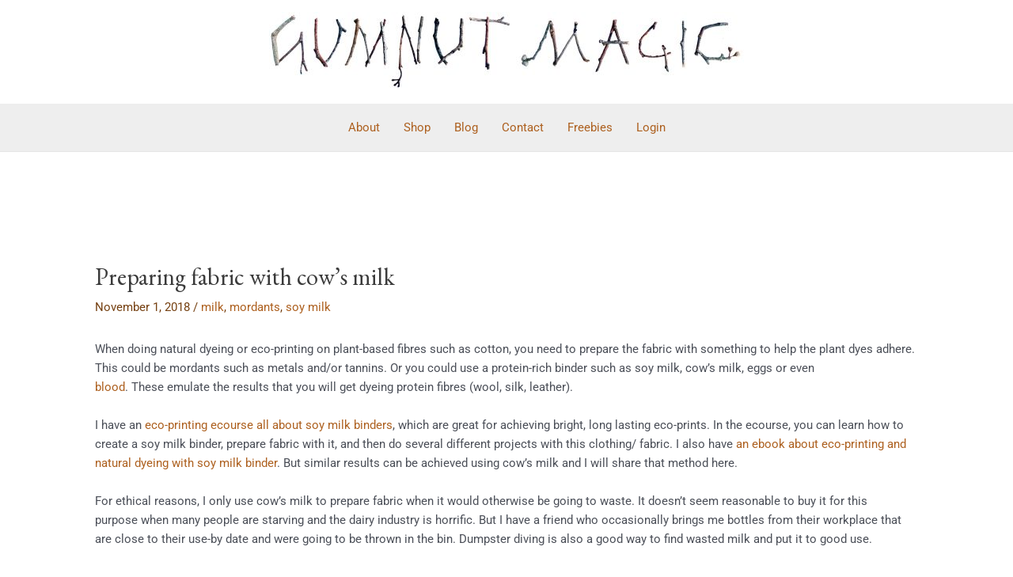

--- FILE ---
content_type: text/html; charset=UTF-8
request_url: https://www.gumnutmagic.com/mordanting-with-cows-milk/?replytocom=9108
body_size: 41662
content:
<!DOCTYPE html>
<html lang="en-AU">
<head>
<meta charset="UTF-8">
<meta name="viewport" content="width=device-width, initial-scale=1">
	<link rel="profile" href="https://gmpg.org/xfn/11"> 
	<title>Preparing fabric with cow’s milk &#8211; Gumnut Magic</title>
<meta name='robots' content='max-image-preview:large, noindex, follow' />
<link rel='dns-prefetch' href='//secure.gravatar.com' />
<link rel='dns-prefetch' href='//stats.wp.com' />
<link rel='dns-prefetch' href='//fonts.googleapis.com' />
<link rel='dns-prefetch' href='//v0.wordpress.com' />
<link rel='preconnect' href='//i0.wp.com' />
<link rel='preconnect' href='//c0.wp.com' />
<link rel="alternate" type="application/rss+xml" title="Gumnut Magic &raquo; Feed" href="https://www.gumnutmagic.com/feed/" />
<link rel="alternate" type="application/rss+xml" title="Gumnut Magic &raquo; Comments Feed" href="https://www.gumnutmagic.com/comments/feed/" />
<link rel="alternate" type="application/rss+xml" title="Gumnut Magic &raquo; Preparing fabric with cow’s milk Comments Feed" href="https://www.gumnutmagic.com/mordanting-with-cows-milk/feed/" />
<link rel="alternate" title="oEmbed (JSON)" type="application/json+oembed" href="https://www.gumnutmagic.com/wp-json/oembed/1.0/embed?url=https%3A%2F%2Fwww.gumnutmagic.com%2Fmordanting-with-cows-milk%2F" />
<link rel="alternate" title="oEmbed (XML)" type="text/xml+oembed" href="https://www.gumnutmagic.com/wp-json/oembed/1.0/embed?url=https%3A%2F%2Fwww.gumnutmagic.com%2Fmordanting-with-cows-milk%2F&#038;format=xml" />
		<style>
			.lazyload,
			.lazyloading {
				max-width: 100%;
			}
		</style>
		<style id='wp-img-auto-sizes-contain-inline-css'>
img:is([sizes=auto i],[sizes^="auto," i]){contain-intrinsic-size:3000px 1500px}
/*# sourceURL=wp-img-auto-sizes-contain-inline-css */
</style>
<link rel='stylesheet' id='twb-open-sans-css' href='https://fonts.googleapis.com/css?family=Open+Sans%3A300%2C400%2C500%2C600%2C700%2C800&#038;display=swap&#038;ver=6.9' media='all' />
<link rel='stylesheet' id='twbbwg-global-css' href='https://www.gumnutmagic.com/wp-content/plugins/photo-gallery/booster/assets/css/global.css?ver=1.0.0' media='all' />
<link rel='stylesheet' id='astra-theme-css-css' href='https://www.gumnutmagic.com/wp-content/themes/astra/assets/css/minified/frontend.min.css?ver=4.10.0' media='all' />
<style id='astra-theme-css-inline-css'>
.ast-no-sidebar .entry-content .alignfull {margin-left: calc( -50vw + 50%);margin-right: calc( -50vw + 50%);max-width: 100vw;width: 100vw;}.ast-no-sidebar .entry-content .alignwide {margin-left: calc(-41vw + 50%);margin-right: calc(-41vw + 50%);max-width: unset;width: unset;}.ast-no-sidebar .entry-content .alignfull .alignfull,.ast-no-sidebar .entry-content .alignfull .alignwide,.ast-no-sidebar .entry-content .alignwide .alignfull,.ast-no-sidebar .entry-content .alignwide .alignwide,.ast-no-sidebar .entry-content .wp-block-column .alignfull,.ast-no-sidebar .entry-content .wp-block-column .alignwide{width: 100%;margin-left: auto;margin-right: auto;}.wp-block-gallery,.blocks-gallery-grid {margin: 0;}.wp-block-separator {max-width: 100px;}.wp-block-separator.is-style-wide,.wp-block-separator.is-style-dots {max-width: none;}.entry-content .has-2-columns .wp-block-column:first-child {padding-right: 10px;}.entry-content .has-2-columns .wp-block-column:last-child {padding-left: 10px;}@media (max-width: 782px) {.entry-content .wp-block-columns .wp-block-column {flex-basis: 100%;}.entry-content .has-2-columns .wp-block-column:first-child {padding-right: 0;}.entry-content .has-2-columns .wp-block-column:last-child {padding-left: 0;}}body .entry-content .wp-block-latest-posts {margin-left: 0;}body .entry-content .wp-block-latest-posts li {list-style: none;}.ast-no-sidebar .ast-container .entry-content .wp-block-latest-posts {margin-left: 0;}.ast-header-break-point .entry-content .alignwide {margin-left: auto;margin-right: auto;}.entry-content .blocks-gallery-item img {margin-bottom: auto;}.wp-block-pullquote {border-top: 4px solid #555d66;border-bottom: 4px solid #555d66;color: #40464d;}:root{--ast-post-nav-space:0;--ast-container-default-xlg-padding:6.67em;--ast-container-default-lg-padding:5.67em;--ast-container-default-slg-padding:4.34em;--ast-container-default-md-padding:3.34em;--ast-container-default-sm-padding:6.67em;--ast-container-default-xs-padding:2.4em;--ast-container-default-xxs-padding:1.4em;--ast-code-block-background:#EEEEEE;--ast-comment-inputs-background:#FAFAFA;--ast-normal-container-width:1920px;--ast-narrow-container-width:1000px;--ast-blog-title-font-weight:normal;--ast-blog-meta-weight:inherit;--ast-global-color-primary:var(--ast-global-color-5);--ast-global-color-secondary:var(--ast-global-color-4);--ast-global-color-alternate-background:var(--ast-global-color-7);--ast-global-color-subtle-background:var(--ast-global-color-6);--ast-bg-style-guide:#F8FAFC;--ast-shadow-style-guide:0px 0px 4px 0 #00000057;--ast-global-dark-bg-style:#fff;--ast-global-dark-lfs:#fbfbfb;--ast-widget-bg-color:#fafafa;--ast-wc-container-head-bg-color:#fbfbfb;--ast-title-layout-bg:#eeeeee;--ast-search-border-color:#e7e7e7;--ast-lifter-hover-bg:#e6e6e6;--ast-gallery-block-color:#000;--srfm-color-input-label:var(--ast-global-color-2);}html{font-size:93.75%;}a,.page-title{color:#754011;}a:hover,a:focus{color:var(--ast-global-color-1);}body,button,input,select,textarea,.ast-button,.ast-custom-button{font-family:-apple-system,BlinkMacSystemFont,Segoe UI,Roboto,Oxygen-Sans,Ubuntu,Cantarell,Helvetica Neue,sans-serif;font-weight:inherit;font-size:15px;font-size:1rem;line-height:var(--ast-body-line-height,1.65em);}blockquote{color:var(--ast-global-color-3);}h1,.entry-content h1,h2,.entry-content h2,h3,.entry-content h3,h4,.entry-content h4,h5,.entry-content h5,h6,.entry-content h6,.site-title,.site-title a{font-family:'EB Garamond',serif;}.ast-site-identity .site-title a{color:var(--ast-global-color-2);}.site-title{font-size:35px;font-size:2.3333333333333rem;display:none;}header .custom-logo-link img{max-width:600px;width:600px;}.astra-logo-svg{width:600px;}.site-header .site-description{font-size:16px;font-size:1.0666666666667rem;display:block;}.entry-title{font-size:30px;font-size:2rem;}.archive .ast-article-post .ast-article-inner,.blog .ast-article-post .ast-article-inner,.archive .ast-article-post .ast-article-inner:hover,.blog .ast-article-post .ast-article-inner:hover{overflow:hidden;}h1,.entry-content h1{font-size:40px;font-size:2.6666666666667rem;font-weight:600;font-family:'EB Garamond',serif;line-height:1.4em;}h2,.entry-content h2{font-size:32px;font-size:2.1333333333333rem;font-weight:600;font-family:'EB Garamond',serif;line-height:1.3em;}h3,.entry-content h3{font-size:26px;font-size:1.7333333333333rem;font-weight:500;font-family:'EB Garamond',serif;line-height:1.3em;}h4,.entry-content h4{font-size:24px;font-size:1.6rem;line-height:1.2em;font-weight:400;font-family:'EB Garamond',serif;}h5,.entry-content h5{font-size:20px;font-size:1.3333333333333rem;line-height:1.2em;font-weight:400;font-family:'EB Garamond',serif;}h6,.entry-content h6{font-size:16px;font-size:1.0666666666667rem;line-height:1.25em;font-weight:400;font-family:'EB Garamond',serif;}::selection{background-color:#c0c3c4;color:#000000;}body,h1,.entry-title a,.entry-content h1,h2,.entry-content h2,h3,.entry-content h3,h4,.entry-content h4,h5,.entry-content h5,h6,.entry-content h6{color:var(--ast-global-color-3);}.tagcloud a:hover,.tagcloud a:focus,.tagcloud a.current-item{color:#ffffff;border-color:#754011;background-color:#754011;}input:focus,input[type="text"]:focus,input[type="email"]:focus,input[type="url"]:focus,input[type="password"]:focus,input[type="reset"]:focus,input[type="search"]:focus,textarea:focus{border-color:#754011;}input[type="radio"]:checked,input[type=reset],input[type="checkbox"]:checked,input[type="checkbox"]:hover:checked,input[type="checkbox"]:focus:checked,input[type=range]::-webkit-slider-thumb{border-color:#754011;background-color:#754011;box-shadow:none;}.site-footer a:hover + .post-count,.site-footer a:focus + .post-count{background:#754011;border-color:#754011;}.single .nav-links .nav-previous,.single .nav-links .nav-next{color:#754011;}.entry-meta,.entry-meta *{line-height:1.45;color:#754011;}.entry-meta a:not(.ast-button):hover,.entry-meta a:not(.ast-button):hover *,.entry-meta a:not(.ast-button):focus,.entry-meta a:not(.ast-button):focus *,.page-links > .page-link,.page-links .page-link:hover,.post-navigation a:hover{color:var(--ast-global-color-1);}#cat option,.secondary .calendar_wrap thead a,.secondary .calendar_wrap thead a:visited{color:#754011;}.secondary .calendar_wrap #today,.ast-progress-val span{background:#754011;}.secondary a:hover + .post-count,.secondary a:focus + .post-count{background:#754011;border-color:#754011;}.calendar_wrap #today > a{color:#ffffff;}.page-links .page-link,.single .post-navigation a{color:#754011;}.ast-search-menu-icon .search-form button.search-submit{padding:0 4px;}.ast-search-menu-icon form.search-form{padding-right:0;}.ast-search-menu-icon.slide-search input.search-field{width:0;}.ast-header-search .ast-search-menu-icon.ast-dropdown-active .search-form,.ast-header-search .ast-search-menu-icon.ast-dropdown-active .search-field:focus{transition:all 0.2s;}.search-form input.search-field:focus{outline:none;}.widget-title,.widget .wp-block-heading{font-size:21px;font-size:1.4rem;color:var(--ast-global-color-3);}.ast-search-menu-icon.slide-search a:focus-visible:focus-visible,.astra-search-icon:focus-visible,#close:focus-visible,a:focus-visible,.ast-menu-toggle:focus-visible,.site .skip-link:focus-visible,.wp-block-loginout input:focus-visible,.wp-block-search.wp-block-search__button-inside .wp-block-search__inside-wrapper,.ast-header-navigation-arrow:focus-visible,.woocommerce .wc-proceed-to-checkout > .checkout-button:focus-visible,.woocommerce .woocommerce-MyAccount-navigation ul li a:focus-visible,.ast-orders-table__row .ast-orders-table__cell:focus-visible,.woocommerce .woocommerce-order-details .order-again > .button:focus-visible,.woocommerce .woocommerce-message a.button.wc-forward:focus-visible,.woocommerce #minus_qty:focus-visible,.woocommerce #plus_qty:focus-visible,a#ast-apply-coupon:focus-visible,.woocommerce .woocommerce-info a:focus-visible,.woocommerce .astra-shop-summary-wrap a:focus-visible,.woocommerce a.wc-forward:focus-visible,#ast-apply-coupon:focus-visible,.woocommerce-js .woocommerce-mini-cart-item a.remove:focus-visible,#close:focus-visible,.button.search-submit:focus-visible,#search_submit:focus,.normal-search:focus-visible,.ast-header-account-wrap:focus-visible,.woocommerce .ast-on-card-button.ast-quick-view-trigger:focus{outline-style:dotted;outline-color:inherit;outline-width:thin;}input:focus,input[type="text"]:focus,input[type="email"]:focus,input[type="url"]:focus,input[type="password"]:focus,input[type="reset"]:focus,input[type="search"]:focus,input[type="number"]:focus,textarea:focus,.wp-block-search__input:focus,[data-section="section-header-mobile-trigger"] .ast-button-wrap .ast-mobile-menu-trigger-minimal:focus,.ast-mobile-popup-drawer.active .menu-toggle-close:focus,.woocommerce-ordering select.orderby:focus,#ast-scroll-top:focus,#coupon_code:focus,.woocommerce-page #comment:focus,.woocommerce #reviews #respond input#submit:focus,.woocommerce a.add_to_cart_button:focus,.woocommerce .button.single_add_to_cart_button:focus,.woocommerce .woocommerce-cart-form button:focus,.woocommerce .woocommerce-cart-form__cart-item .quantity .qty:focus,.woocommerce .woocommerce-billing-fields .woocommerce-billing-fields__field-wrapper .woocommerce-input-wrapper > .input-text:focus,.woocommerce #order_comments:focus,.woocommerce #place_order:focus,.woocommerce .woocommerce-address-fields .woocommerce-address-fields__field-wrapper .woocommerce-input-wrapper > .input-text:focus,.woocommerce .woocommerce-MyAccount-content form button:focus,.woocommerce .woocommerce-MyAccount-content .woocommerce-EditAccountForm .woocommerce-form-row .woocommerce-Input.input-text:focus,.woocommerce .ast-woocommerce-container .woocommerce-pagination ul.page-numbers li a:focus,body #content .woocommerce form .form-row .select2-container--default .select2-selection--single:focus,#ast-coupon-code:focus,.woocommerce.woocommerce-js .quantity input[type=number]:focus,.woocommerce-js .woocommerce-mini-cart-item .quantity input[type=number]:focus,.woocommerce p#ast-coupon-trigger:focus{border-style:dotted;border-color:inherit;border-width:thin;}input{outline:none;}.site-logo-img img{ transition:all 0.2s linear;}body .ast-oembed-container *{position:absolute;top:0;width:100%;height:100%;left:0;}body .wp-block-embed-pocket-casts .ast-oembed-container *{position:unset;}.ast-single-post-featured-section + article {margin-top: 2em;}.site-content .ast-single-post-featured-section img {width: 100%;overflow: hidden;object-fit: cover;}.site > .ast-single-related-posts-container {margin-top: 0;}@media (min-width: 769px) {.ast-desktop .ast-container--narrow {max-width: var(--ast-narrow-container-width);margin: 0 auto;}}@media (max-width:768.9px){#ast-desktop-header{display:none;}}@media (min-width:769px){#ast-mobile-header{display:none;}}@media( max-width: 420px ) {.single .nav-links .nav-previous,.single .nav-links .nav-next {width: 100%;text-align: center;}}.wp-block-buttons.aligncenter{justify-content:center;}@media (max-width:782px){.entry-content .wp-block-columns .wp-block-column{margin-left:0px;}}.wp-block-image.aligncenter{margin-left:auto;margin-right:auto;}.wp-block-table.aligncenter{margin-left:auto;margin-right:auto;}.wp-block-buttons .wp-block-button.is-style-outline .wp-block-button__link.wp-element-button,.ast-outline-button,.wp-block-uagb-buttons-child .uagb-buttons-repeater.ast-outline-button{border-top-width:2px;border-right-width:2px;border-bottom-width:2px;border-left-width:2px;font-family:inherit;font-weight:inherit;line-height:1em;}.wp-block-button .wp-block-button__link.wp-element-button.is-style-outline:not(.has-background),.wp-block-button.is-style-outline>.wp-block-button__link.wp-element-button:not(.has-background),.ast-outline-button{background-color:transparent;}.entry-content[data-ast-blocks-layout] > figure{margin-bottom:1em;}@media (max-width:768px){.ast-separate-container #primary,.ast-separate-container #secondary{padding:1.5em 0;}#primary,#secondary{padding:1.5em 0;margin:0;}.ast-left-sidebar #content > .ast-container{display:flex;flex-direction:column-reverse;width:100%;}.ast-separate-container .ast-article-post,.ast-separate-container .ast-article-single{padding:1.5em 2.14em;}.ast-author-box img.avatar{margin:20px 0 0 0;}}@media (min-width:769px){.ast-separate-container.ast-right-sidebar #primary,.ast-separate-container.ast-left-sidebar #primary{border:0;}.search-no-results.ast-separate-container #primary{margin-bottom:4em;}}.menu-toggle,button,.ast-button,.ast-custom-button,.button,input#submit,input[type="button"],input[type="submit"],input[type="reset"]{color:#000000;border-color:#c0c3c4;background-color:#c0c3c4;padding-top:10px;padding-right:40px;padding-bottom:10px;padding-left:40px;font-family:inherit;font-weight:inherit;}button:focus,.menu-toggle:hover,button:hover,.ast-button:hover,.ast-custom-button:hover .button:hover,.ast-custom-button:hover,input[type=reset]:hover,input[type=reset]:focus,input#submit:hover,input#submit:focus,input[type="button"]:hover,input[type="button"]:focus,input[type="submit"]:hover,input[type="submit"]:focus{color:#ffffff;background-color:var(--ast-global-color-1);border-color:var(--ast-global-color-1);}@media (max-width:768px){.ast-mobile-header-stack .main-header-bar .ast-search-menu-icon{display:inline-block;}.ast-header-break-point.ast-header-custom-item-outside .ast-mobile-header-stack .main-header-bar .ast-search-icon{margin:0;}.ast-comment-avatar-wrap img{max-width:2.5em;}.ast-comment-meta{padding:0 1.8888em 1.3333em;}.ast-separate-container .ast-comment-list li.depth-1{padding:1.5em 2.14em;}.ast-separate-container .comment-respond{padding:2em 2.14em;}}@media (min-width:544px){.ast-container{max-width:100%;}}@media (max-width:544px){.ast-separate-container .ast-article-post,.ast-separate-container .ast-article-single,.ast-separate-container .comments-title,.ast-separate-container .ast-archive-description{padding:1.5em 1em;}.ast-separate-container #content .ast-container{padding-left:0.54em;padding-right:0.54em;}.ast-separate-container .ast-comment-list .bypostauthor{padding:.5em;}.ast-search-menu-icon.ast-dropdown-active .search-field{width:170px;}} #ast-mobile-header .ast-site-header-cart-li a{pointer-events:none;}@media (min-width:545px){.ast-page-builder-template .comments-area,.single.ast-page-builder-template .entry-header,.single.ast-page-builder-template .post-navigation,.single.ast-page-builder-template .ast-single-related-posts-container{max-width:1960px;margin-left:auto;margin-right:auto;}}body,.ast-separate-container{background-color:var(--ast-global-color-5);background-image:none;}.ast-no-sidebar.ast-separate-container .entry-content .alignfull {margin-left: -6.67em;margin-right: -6.67em;width: auto;}@media (max-width: 1200px) {.ast-no-sidebar.ast-separate-container .entry-content .alignfull {margin-left: -2.4em;margin-right: -2.4em;}}@media (max-width: 768px) {.ast-no-sidebar.ast-separate-container .entry-content .alignfull {margin-left: -2.14em;margin-right: -2.14em;}}@media (max-width: 544px) {.ast-no-sidebar.ast-separate-container .entry-content .alignfull {margin-left: -1em;margin-right: -1em;}}.ast-no-sidebar.ast-separate-container .entry-content .alignwide {margin-left: -20px;margin-right: -20px;}.ast-no-sidebar.ast-separate-container .entry-content .wp-block-column .alignfull,.ast-no-sidebar.ast-separate-container .entry-content .wp-block-column .alignwide {margin-left: auto;margin-right: auto;width: 100%;}@media (max-width:768px){.site-title{display:none;}.site-header .site-description{display:block;}h1,.entry-content h1{font-size:30px;}h2,.entry-content h2{font-size:25px;}h3,.entry-content h3{font-size:20px;}.astra-logo-svg{width:459px;}header .custom-logo-link img,.ast-header-break-point .site-logo-img .custom-mobile-logo-link img{max-width:459px;width:459px;}}@media (max-width:544px){.site-title{display:none;}.site-header .site-description{display:block;}h1,.entry-content h1{font-size:30px;}h2,.entry-content h2{font-size:25px;}h3,.entry-content h3{font-size:20px;}header .custom-logo-link img,.ast-header-break-point .site-branding img,.ast-header-break-point .custom-logo-link img{max-width:210px;width:210px;}.astra-logo-svg{width:210px;}.ast-header-break-point .site-logo-img .custom-mobile-logo-link img{max-width:210px;}}@media (max-width:768px){html{font-size:85.5%;}}@media (max-width:544px){html{font-size:85.5%;}}@media (min-width:769px){.ast-container{max-width:1960px;}}@font-face {font-family: "Astra";src: url(https://www.gumnutmagic.com/wp-content/themes/astra/assets/fonts/astra.woff) format("woff"),url(https://www.gumnutmagic.com/wp-content/themes/astra/assets/fonts/astra.ttf) format("truetype"),url(https://www.gumnutmagic.com/wp-content/themes/astra/assets/fonts/astra.svg#astra) format("svg");font-weight: normal;font-style: normal;font-display: fallback;}@media (min-width:769px){.main-header-menu .sub-menu .menu-item.ast-left-align-sub-menu:hover > .sub-menu,.main-header-menu .sub-menu .menu-item.ast-left-align-sub-menu.focus > .sub-menu{margin-left:-0px;}}.site .comments-area{padding-bottom:3em;}.footer-widget-area[data-section^="section-fb-html-"] .ast-builder-html-element{text-align:center;}.astra-icon-down_arrow::after {content: "\e900";font-family: Astra;}.astra-icon-close::after {content: "\e5cd";font-family: Astra;}.astra-icon-drag_handle::after {content: "\e25d";font-family: Astra;}.astra-icon-format_align_justify::after {content: "\e235";font-family: Astra;}.astra-icon-menu::after {content: "\e5d2";font-family: Astra;}.astra-icon-reorder::after {content: "\e8fe";font-family: Astra;}.astra-icon-search::after {content: "\e8b6";font-family: Astra;}.astra-icon-zoom_in::after {content: "\e56b";font-family: Astra;}.astra-icon-check-circle::after {content: "\e901";font-family: Astra;}.astra-icon-shopping-cart::after {content: "\f07a";font-family: Astra;}.astra-icon-shopping-bag::after {content: "\f290";font-family: Astra;}.astra-icon-shopping-basket::after {content: "\f291";font-family: Astra;}.astra-icon-circle-o::after {content: "\e903";font-family: Astra;}.astra-icon-certificate::after {content: "\e902";font-family: Astra;}blockquote {padding: 1.2em;}:root .has-ast-global-color-0-color{color:var(--ast-global-color-0);}:root .has-ast-global-color-0-background-color{background-color:var(--ast-global-color-0);}:root .wp-block-button .has-ast-global-color-0-color{color:var(--ast-global-color-0);}:root .wp-block-button .has-ast-global-color-0-background-color{background-color:var(--ast-global-color-0);}:root .has-ast-global-color-1-color{color:var(--ast-global-color-1);}:root .has-ast-global-color-1-background-color{background-color:var(--ast-global-color-1);}:root .wp-block-button .has-ast-global-color-1-color{color:var(--ast-global-color-1);}:root .wp-block-button .has-ast-global-color-1-background-color{background-color:var(--ast-global-color-1);}:root .has-ast-global-color-2-color{color:var(--ast-global-color-2);}:root .has-ast-global-color-2-background-color{background-color:var(--ast-global-color-2);}:root .wp-block-button .has-ast-global-color-2-color{color:var(--ast-global-color-2);}:root .wp-block-button .has-ast-global-color-2-background-color{background-color:var(--ast-global-color-2);}:root .has-ast-global-color-3-color{color:var(--ast-global-color-3);}:root .has-ast-global-color-3-background-color{background-color:var(--ast-global-color-3);}:root .wp-block-button .has-ast-global-color-3-color{color:var(--ast-global-color-3);}:root .wp-block-button .has-ast-global-color-3-background-color{background-color:var(--ast-global-color-3);}:root .has-ast-global-color-4-color{color:var(--ast-global-color-4);}:root .has-ast-global-color-4-background-color{background-color:var(--ast-global-color-4);}:root .wp-block-button .has-ast-global-color-4-color{color:var(--ast-global-color-4);}:root .wp-block-button .has-ast-global-color-4-background-color{background-color:var(--ast-global-color-4);}:root .has-ast-global-color-5-color{color:var(--ast-global-color-5);}:root .has-ast-global-color-5-background-color{background-color:var(--ast-global-color-5);}:root .wp-block-button .has-ast-global-color-5-color{color:var(--ast-global-color-5);}:root .wp-block-button .has-ast-global-color-5-background-color{background-color:var(--ast-global-color-5);}:root .has-ast-global-color-6-color{color:var(--ast-global-color-6);}:root .has-ast-global-color-6-background-color{background-color:var(--ast-global-color-6);}:root .wp-block-button .has-ast-global-color-6-color{color:var(--ast-global-color-6);}:root .wp-block-button .has-ast-global-color-6-background-color{background-color:var(--ast-global-color-6);}:root .has-ast-global-color-7-color{color:var(--ast-global-color-7);}:root .has-ast-global-color-7-background-color{background-color:var(--ast-global-color-7);}:root .wp-block-button .has-ast-global-color-7-color{color:var(--ast-global-color-7);}:root .wp-block-button .has-ast-global-color-7-background-color{background-color:var(--ast-global-color-7);}:root .has-ast-global-color-8-color{color:var(--ast-global-color-8);}:root .has-ast-global-color-8-background-color{background-color:var(--ast-global-color-8);}:root .wp-block-button .has-ast-global-color-8-color{color:var(--ast-global-color-8);}:root .wp-block-button .has-ast-global-color-8-background-color{background-color:var(--ast-global-color-8);}:root{--ast-global-color-0:#0170B9;--ast-global-color-1:#3a3a3a;--ast-global-color-2:#3a3a3a;--ast-global-color-3:#4B4F58;--ast-global-color-4:#F5F5F5;--ast-global-color-5:#FFFFFF;--ast-global-color-6:#E5E5E5;--ast-global-color-7:#424242;--ast-global-color-8:#000000;}:root {--ast-border-color : #dddddd;}.ast-single-entry-banner {-js-display: flex;display: flex;flex-direction: column;justify-content: center;text-align: center;position: relative;background: var(--ast-title-layout-bg);}.ast-single-entry-banner[data-banner-layout="layout-1"] {max-width: 1920px;background: inherit;padding: 20px 0;}.ast-single-entry-banner[data-banner-width-type="custom"] {margin: 0 auto;width: 100%;}.ast-single-entry-banner + .site-content .entry-header {margin-bottom: 0;}.site .ast-author-avatar {--ast-author-avatar-size: ;}a.ast-underline-text {text-decoration: underline;}.ast-container > .ast-terms-link {position: relative;display: block;}a.ast-button.ast-badge-tax {padding: 4px 8px;border-radius: 3px;font-size: inherit;}header.entry-header > *:not(:last-child){margin-bottom:10px;}.ast-archive-entry-banner {-js-display: flex;display: flex;flex-direction: column;justify-content: center;text-align: center;position: relative;background: var(--ast-title-layout-bg);}.ast-archive-entry-banner[data-banner-width-type="custom"] {margin: 0 auto;width: 100%;}.ast-archive-entry-banner[data-banner-layout="layout-1"] {background: inherit;padding: 20px 0;text-align: left;}body.archive .ast-archive-description{max-width:1920px;width:100%;text-align:left;padding-top:3em;padding-right:3em;padding-bottom:3em;padding-left:3em;}body.archive .ast-archive-description .ast-archive-title,body.archive .ast-archive-description .ast-archive-title *{font-size:30px;font-size:2rem;}body.archive .ast-archive-description > *:not(:last-child){margin-bottom:10px;}@media (max-width:768px){body.archive .ast-archive-description{text-align:left;}}@media (max-width:544px){body.archive .ast-archive-description{text-align:left;}}.ast-breadcrumbs .trail-browse,.ast-breadcrumbs .trail-items,.ast-breadcrumbs .trail-items li{display:inline-block;margin:0;padding:0;border:none;background:inherit;text-indent:0;text-decoration:none;}.ast-breadcrumbs .trail-browse{font-size:inherit;font-style:inherit;font-weight:inherit;color:inherit;}.ast-breadcrumbs .trail-items{list-style:none;}.trail-items li::after{padding:0 0.3em;content:"\00bb";}.trail-items li:last-of-type::after{display:none;}h1,.entry-content h1,h2,.entry-content h2,h3,.entry-content h3,h4,.entry-content h4,h5,.entry-content h5,h6,.entry-content h6{color:var(--ast-global-color-2);}@media (max-width:768px){.ast-builder-grid-row-container.ast-builder-grid-row-tablet-3-firstrow .ast-builder-grid-row > *:first-child,.ast-builder-grid-row-container.ast-builder-grid-row-tablet-3-lastrow .ast-builder-grid-row > *:last-child{grid-column:1 / -1;}}@media (max-width:544px){.ast-builder-grid-row-container.ast-builder-grid-row-mobile-3-firstrow .ast-builder-grid-row > *:first-child,.ast-builder-grid-row-container.ast-builder-grid-row-mobile-3-lastrow .ast-builder-grid-row > *:last-child{grid-column:1 / -1;}}.ast-builder-layout-element .ast-site-identity{margin-top:0%;margin-bottom:0%;margin-left:0%;margin-right:0%;}.ast-builder-layout-element[data-section="title_tagline"]{display:flex;}@media (max-width:768px){.ast-header-break-point .ast-builder-layout-element[data-section="title_tagline"]{display:flex;}}@media (max-width:544px){.ast-header-break-point .ast-builder-layout-element[data-section="title_tagline"]{display:flex;}}.ast-builder-menu-1{font-family:inherit;font-weight:inherit;}.ast-builder-menu-1 .sub-menu,.ast-builder-menu-1 .inline-on-mobile .sub-menu{border-top-width:0px;border-bottom-width:0px;border-right-width:0px;border-left-width:0px;border-color:#c0c3c4;border-style:solid;}.ast-builder-menu-1 .sub-menu .sub-menu{top:0px;}.ast-builder-menu-1 .main-header-menu > .menu-item > .sub-menu,.ast-builder-menu-1 .main-header-menu > .menu-item > .astra-full-megamenu-wrapper{margin-top:0px;}.ast-desktop .ast-builder-menu-1 .main-header-menu > .menu-item > .sub-menu:before,.ast-desktop .ast-builder-menu-1 .main-header-menu > .menu-item > .astra-full-megamenu-wrapper:before{height:calc( 0px + 0px + 5px );}.ast-desktop .ast-builder-menu-1 .menu-item .sub-menu .menu-link{border-style:none;}@media (max-width:768px){.ast-header-break-point .ast-builder-menu-1 .menu-item.menu-item-has-children > .ast-menu-toggle{top:0;}.ast-builder-menu-1 .inline-on-mobile .menu-item.menu-item-has-children > .ast-menu-toggle{right:-15px;}.ast-builder-menu-1 .menu-item-has-children > .menu-link:after{content:unset;}.ast-builder-menu-1 .main-header-menu > .menu-item > .sub-menu,.ast-builder-menu-1 .main-header-menu > .menu-item > .astra-full-megamenu-wrapper{margin-top:0;}}@media (max-width:544px){.ast-header-break-point .ast-builder-menu-1 .menu-item.menu-item-has-children > .ast-menu-toggle{top:0;}.ast-builder-menu-1 .main-header-menu > .menu-item > .sub-menu,.ast-builder-menu-1 .main-header-menu > .menu-item > .astra-full-megamenu-wrapper{margin-top:0;}}.ast-builder-menu-1{display:flex;}@media (max-width:768px){.ast-header-break-point .ast-builder-menu-1{display:flex;}}@media (max-width:544px){.ast-header-break-point .ast-builder-menu-1{display:flex;}}.site-below-footer-wrap{padding-top:20px;padding-bottom:20px;}.site-below-footer-wrap[data-section="section-below-footer-builder"]{background-color:#eeeeee;background-image:none;min-height:80px;border-style:solid;border-width:0px;border-top-width:1px;border-top-color:var(--ast-global-color-subtle-background,--ast-global-color-6);}.site-below-footer-wrap[data-section="section-below-footer-builder"] .ast-builder-grid-row{max-width:1920px;min-height:80px;margin-left:auto;margin-right:auto;}.site-below-footer-wrap[data-section="section-below-footer-builder"] .ast-builder-grid-row,.site-below-footer-wrap[data-section="section-below-footer-builder"] .site-footer-section{align-items:flex-start;}.site-below-footer-wrap[data-section="section-below-footer-builder"].ast-footer-row-inline .site-footer-section{display:flex;margin-bottom:0;}.ast-builder-grid-row-full .ast-builder-grid-row{grid-template-columns:1fr;}@media (max-width:768px){.site-below-footer-wrap[data-section="section-below-footer-builder"].ast-footer-row-tablet-inline .site-footer-section{display:flex;margin-bottom:0;}.site-below-footer-wrap[data-section="section-below-footer-builder"].ast-footer-row-tablet-stack .site-footer-section{display:block;margin-bottom:10px;}.ast-builder-grid-row-container.ast-builder-grid-row-tablet-full .ast-builder-grid-row{grid-template-columns:1fr;}}@media (max-width:544px){.site-below-footer-wrap[data-section="section-below-footer-builder"].ast-footer-row-mobile-inline .site-footer-section{display:flex;margin-bottom:0;}.site-below-footer-wrap[data-section="section-below-footer-builder"].ast-footer-row-mobile-stack .site-footer-section{display:block;margin-bottom:10px;}.ast-builder-grid-row-container.ast-builder-grid-row-mobile-full .ast-builder-grid-row{grid-template-columns:1fr;}}.site-below-footer-wrap[data-section="section-below-footer-builder"]{display:grid;}@media (max-width:768px){.ast-header-break-point .site-below-footer-wrap[data-section="section-below-footer-builder"]{display:grid;}}@media (max-width:544px){.ast-header-break-point .site-below-footer-wrap[data-section="section-below-footer-builder"]{display:grid;}}.ast-builder-html-element img.alignnone{display:inline-block;}.ast-builder-html-element p:first-child{margin-top:0;}.ast-builder-html-element p:last-child{margin-bottom:0;}.ast-header-break-point .main-header-bar .ast-builder-html-element{line-height:1.85714285714286;}.footer-widget-area[data-section="section-fb-html-1"] .ast-builder-html-element{font-size:14px;font-size:0.93333333333333rem;}.footer-widget-area[data-section="section-fb-html-1"]{font-size:14px;font-size:0.93333333333333rem;}.footer-widget-area[data-section="section-fb-html-1"]{display:block;}@media (max-width:768px){.ast-header-break-point .footer-widget-area[data-section="section-fb-html-1"]{display:block;}}@media (max-width:544px){.ast-header-break-point .footer-widget-area[data-section="section-fb-html-1"]{display:block;}}.footer-widget-area[data-section="section-fb-html-1"] .ast-builder-html-element{text-align:center;}@media (max-width:768px){.footer-widget-area[data-section="section-fb-html-1"] .ast-builder-html-element{text-align:center;}}@media (max-width:544px){.footer-widget-area[data-section="section-fb-html-1"] .ast-builder-html-element{text-align:center;}}.ast-footer-copyright{text-align:center;}.ast-footer-copyright {color:#3a3a3a;}@media (max-width:768px){.ast-footer-copyright{text-align:center;}}@media (max-width:544px){.ast-footer-copyright{text-align:center;}}.ast-footer-copyright.ast-builder-layout-element{display:flex;}@media (max-width:768px){.ast-header-break-point .ast-footer-copyright.ast-builder-layout-element{display:flex;}}@media (max-width:544px){.ast-header-break-point .ast-footer-copyright.ast-builder-layout-element{display:flex;}}.site-primary-footer-wrap{padding-top:45px;padding-bottom:45px;}.site-primary-footer-wrap[data-section="section-primary-footer-builder"]{background-color:#f9f9f9;background-image:none;border-style:solid;border-width:0px;border-top-width:1px;border-top-color:var( --ast-global-color-subtle-background,--ast-global-color-7 );}.site-primary-footer-wrap[data-section="section-primary-footer-builder"] .ast-builder-grid-row{grid-column-gap:46px;max-width:1920px;margin-left:auto;margin-right:auto;}.site-primary-footer-wrap[data-section="section-primary-footer-builder"] .ast-builder-grid-row,.site-primary-footer-wrap[data-section="section-primary-footer-builder"] .site-footer-section{align-items:flex-start;}.site-primary-footer-wrap[data-section="section-primary-footer-builder"].ast-footer-row-inline .site-footer-section{display:flex;margin-bottom:0;}.ast-builder-grid-row-3-cwide .ast-builder-grid-row{grid-template-columns:1fr 3fr 1fr;}@media (max-width:768px){.site-primary-footer-wrap[data-section="section-primary-footer-builder"].ast-footer-row-tablet-inline .site-footer-section{display:flex;margin-bottom:0;}.site-primary-footer-wrap[data-section="section-primary-footer-builder"].ast-footer-row-tablet-stack .site-footer-section{display:block;margin-bottom:10px;}.ast-builder-grid-row-container.ast-builder-grid-row-tablet-3-equal .ast-builder-grid-row{grid-template-columns:repeat( 3,1fr );}}@media (max-width:544px){.site-primary-footer-wrap[data-section="section-primary-footer-builder"].ast-footer-row-mobile-inline .site-footer-section{display:flex;margin-bottom:0;}.site-primary-footer-wrap[data-section="section-primary-footer-builder"].ast-footer-row-mobile-stack .site-footer-section{display:block;margin-bottom:10px;}.ast-builder-grid-row-container.ast-builder-grid-row-mobile-full .ast-builder-grid-row{grid-template-columns:1fr;}}.site-primary-footer-wrap[data-section="section-primary-footer-builder"]{display:grid;}@media (max-width:768px){.ast-header-break-point .site-primary-footer-wrap[data-section="section-primary-footer-builder"]{display:grid;}}@media (max-width:544px){.ast-header-break-point .site-primary-footer-wrap[data-section="section-primary-footer-builder"]{display:grid;}}.elementor-posts-container [CLASS*="ast-width-"]{width:100%;}.elementor-template-full-width .ast-container{display:block;}.elementor-screen-only,.screen-reader-text,.screen-reader-text span,.ui-helper-hidden-accessible{top:0 !important;}@media (max-width:544px){.elementor-element .elementor-wc-products .woocommerce[class*="columns-"] ul.products li.product{width:auto;margin:0;}.elementor-element .woocommerce .woocommerce-result-count{float:none;}}.ast-header-break-point .main-header-bar{border-bottom-width:0px;}@media (min-width:769px){.main-header-bar{border-bottom-width:0px;}}.main-header-menu .menu-item, #astra-footer-menu .menu-item, .main-header-bar .ast-masthead-custom-menu-items{-js-display:flex;display:flex;-webkit-box-pack:center;-webkit-justify-content:center;-moz-box-pack:center;-ms-flex-pack:center;justify-content:center;-webkit-box-orient:vertical;-webkit-box-direction:normal;-webkit-flex-direction:column;-moz-box-orient:vertical;-moz-box-direction:normal;-ms-flex-direction:column;flex-direction:column;}.main-header-menu > .menu-item > .menu-link, #astra-footer-menu > .menu-item > .menu-link{height:100%;-webkit-box-align:center;-webkit-align-items:center;-moz-box-align:center;-ms-flex-align:center;align-items:center;-js-display:flex;display:flex;}.header-main-layout-1 .ast-flex.main-header-container, .header-main-layout-3 .ast-flex.main-header-container{-webkit-align-content:center;-ms-flex-line-pack:center;align-content:center;-webkit-box-align:center;-webkit-align-items:center;-moz-box-align:center;-ms-flex-align:center;align-items:center;}.main-header-menu .sub-menu .menu-item.menu-item-has-children > .menu-link:after{position:absolute;right:1em;top:50%;transform:translate(0,-50%) rotate(270deg);}.ast-header-break-point .main-header-bar .main-header-bar-navigation .page_item_has_children > .ast-menu-toggle::before, .ast-header-break-point .main-header-bar .main-header-bar-navigation .menu-item-has-children > .ast-menu-toggle::before, .ast-mobile-popup-drawer .main-header-bar-navigation .menu-item-has-children>.ast-menu-toggle::before, .ast-header-break-point .ast-mobile-header-wrap .main-header-bar-navigation .menu-item-has-children > .ast-menu-toggle::before{font-weight:bold;content:"\e900";font-family:Astra;text-decoration:inherit;display:inline-block;}.ast-header-break-point .main-navigation ul.sub-menu .menu-item .menu-link:before{content:"\e900";font-family:Astra;font-size:.65em;text-decoration:inherit;display:inline-block;transform:translate(0, -2px) rotateZ(270deg);margin-right:5px;}.widget_search .search-form:after{font-family:Astra;font-size:1.2em;font-weight:normal;content:"\e8b6";position:absolute;top:50%;right:15px;transform:translate(0, -50%);}.astra-search-icon::before{content:"\e8b6";font-family:Astra;font-style:normal;font-weight:normal;text-decoration:inherit;text-align:center;-webkit-font-smoothing:antialiased;-moz-osx-font-smoothing:grayscale;z-index:3;}.main-header-bar .main-header-bar-navigation .page_item_has_children > a:after, .main-header-bar .main-header-bar-navigation .menu-item-has-children > a:after, .menu-item-has-children .ast-header-navigation-arrow:after{content:"\e900";display:inline-block;font-family:Astra;font-size:.6rem;font-weight:bold;text-rendering:auto;-webkit-font-smoothing:antialiased;-moz-osx-font-smoothing:grayscale;margin-left:10px;line-height:normal;}.menu-item-has-children .sub-menu .ast-header-navigation-arrow:after{margin-left:0;}.ast-mobile-popup-drawer .main-header-bar-navigation .ast-submenu-expanded>.ast-menu-toggle::before{transform:rotateX(180deg);}.ast-header-break-point .main-header-bar-navigation .menu-item-has-children > .menu-link:after{display:none;}@media (min-width:769px){.ast-builder-menu .main-navigation > ul > li:last-child a{margin-right:0;}}.ast-separate-container .ast-article-inner{background-color:transparent;background-image:none;}.ast-separate-container .ast-article-post{background-color:var(--ast-global-color-5);background-image:none;}@media (max-width:768px){.ast-separate-container .ast-article-post{background-color:var(--ast-global-color-5);background-image:none;}}@media (max-width:544px){.ast-separate-container .ast-article-post{background-color:var(--ast-global-color-5);background-image:none;}}.ast-separate-container .ast-article-single:not(.ast-related-post), .woocommerce.ast-separate-container .ast-woocommerce-container, .ast-separate-container .error-404, .ast-separate-container .no-results, .single.ast-separate-container  .ast-author-meta, .ast-separate-container .related-posts-title-wrapper,.ast-separate-container .comments-count-wrapper, .ast-box-layout.ast-plain-container .site-content,.ast-padded-layout.ast-plain-container .site-content, .ast-separate-container .ast-archive-description, .ast-separate-container .comments-area .comment-respond, .ast-separate-container .comments-area .ast-comment-list li, .ast-separate-container .comments-area .comments-title{background-color:var(--ast-global-color-5);background-image:none;}@media (max-width:768px){.ast-separate-container .ast-article-single:not(.ast-related-post), .woocommerce.ast-separate-container .ast-woocommerce-container, .ast-separate-container .error-404, .ast-separate-container .no-results, .single.ast-separate-container  .ast-author-meta, .ast-separate-container .related-posts-title-wrapper,.ast-separate-container .comments-count-wrapper, .ast-box-layout.ast-plain-container .site-content,.ast-padded-layout.ast-plain-container .site-content, .ast-separate-container .ast-archive-description{background-color:var(--ast-global-color-5);background-image:none;}}@media (max-width:544px){.ast-separate-container .ast-article-single:not(.ast-related-post), .woocommerce.ast-separate-container .ast-woocommerce-container, .ast-separate-container .error-404, .ast-separate-container .no-results, .single.ast-separate-container  .ast-author-meta, .ast-separate-container .related-posts-title-wrapper,.ast-separate-container .comments-count-wrapper, .ast-box-layout.ast-plain-container .site-content,.ast-padded-layout.ast-plain-container .site-content, .ast-separate-container .ast-archive-description{background-color:var(--ast-global-color-5);background-image:none;}}.ast-separate-container.ast-two-container #secondary .widget{background-color:var(--ast-global-color-5);background-image:none;}@media (max-width:768px){.ast-separate-container.ast-two-container #secondary .widget{background-color:var(--ast-global-color-5);background-image:none;}}@media (max-width:544px){.ast-separate-container.ast-two-container #secondary .widget{background-color:var(--ast-global-color-5);background-image:none;}}.ast-mobile-header-content > *,.ast-desktop-header-content > * {padding: 10px 0;height: auto;}.ast-mobile-header-content > *:first-child,.ast-desktop-header-content > *:first-child {padding-top: 10px;}.ast-mobile-header-content > .ast-builder-menu,.ast-desktop-header-content > .ast-builder-menu {padding-top: 0;}.ast-mobile-header-content > *:last-child,.ast-desktop-header-content > *:last-child {padding-bottom: 0;}.ast-mobile-header-content .ast-search-menu-icon.ast-inline-search label,.ast-desktop-header-content .ast-search-menu-icon.ast-inline-search label {width: 100%;}.ast-desktop-header-content .main-header-bar-navigation .ast-submenu-expanded > .ast-menu-toggle::before {transform: rotateX(180deg);}#ast-desktop-header .ast-desktop-header-content,.ast-mobile-header-content .ast-search-icon,.ast-desktop-header-content .ast-search-icon,.ast-mobile-header-wrap .ast-mobile-header-content,.ast-main-header-nav-open.ast-popup-nav-open .ast-mobile-header-wrap .ast-mobile-header-content,.ast-main-header-nav-open.ast-popup-nav-open .ast-desktop-header-content {display: none;}.ast-main-header-nav-open.ast-header-break-point #ast-desktop-header .ast-desktop-header-content,.ast-main-header-nav-open.ast-header-break-point .ast-mobile-header-wrap .ast-mobile-header-content {display: block;}.ast-desktop .ast-desktop-header-content .astra-menu-animation-slide-up > .menu-item > .sub-menu,.ast-desktop .ast-desktop-header-content .astra-menu-animation-slide-up > .menu-item .menu-item > .sub-menu,.ast-desktop .ast-desktop-header-content .astra-menu-animation-slide-down > .menu-item > .sub-menu,.ast-desktop .ast-desktop-header-content .astra-menu-animation-slide-down > .menu-item .menu-item > .sub-menu,.ast-desktop .ast-desktop-header-content .astra-menu-animation-fade > .menu-item > .sub-menu,.ast-desktop .ast-desktop-header-content .astra-menu-animation-fade > .menu-item .menu-item > .sub-menu {opacity: 1;visibility: visible;}.ast-hfb-header.ast-default-menu-enable.ast-header-break-point .ast-mobile-header-wrap .ast-mobile-header-content .main-header-bar-navigation {width: unset;margin: unset;}.ast-mobile-header-content.content-align-flex-end .main-header-bar-navigation .menu-item-has-children > .ast-menu-toggle,.ast-desktop-header-content.content-align-flex-end .main-header-bar-navigation .menu-item-has-children > .ast-menu-toggle {left: calc( 20px - 0.907em);right: auto;}.ast-mobile-header-content .ast-search-menu-icon,.ast-mobile-header-content .ast-search-menu-icon.slide-search,.ast-desktop-header-content .ast-search-menu-icon,.ast-desktop-header-content .ast-search-menu-icon.slide-search {width: 100%;position: relative;display: block;right: auto;transform: none;}.ast-mobile-header-content .ast-search-menu-icon.slide-search .search-form,.ast-mobile-header-content .ast-search-menu-icon .search-form,.ast-desktop-header-content .ast-search-menu-icon.slide-search .search-form,.ast-desktop-header-content .ast-search-menu-icon .search-form {right: 0;visibility: visible;opacity: 1;position: relative;top: auto;transform: none;padding: 0;display: block;overflow: hidden;}.ast-mobile-header-content .ast-search-menu-icon.ast-inline-search .search-field,.ast-mobile-header-content .ast-search-menu-icon .search-field,.ast-desktop-header-content .ast-search-menu-icon.ast-inline-search .search-field,.ast-desktop-header-content .ast-search-menu-icon .search-field {width: 100%;padding-right: 5.5em;}.ast-mobile-header-content .ast-search-menu-icon .search-submit,.ast-desktop-header-content .ast-search-menu-icon .search-submit {display: block;position: absolute;height: 100%;top: 0;right: 0;padding: 0 1em;border-radius: 0;}.ast-hfb-header.ast-default-menu-enable.ast-header-break-point .ast-mobile-header-wrap .ast-mobile-header-content .main-header-bar-navigation ul .sub-menu .menu-link {padding-left: 30px;}.ast-hfb-header.ast-default-menu-enable.ast-header-break-point .ast-mobile-header-wrap .ast-mobile-header-content .main-header-bar-navigation .sub-menu .menu-item .menu-item .menu-link {padding-left: 40px;}.ast-mobile-popup-drawer.active .ast-mobile-popup-inner{background-color:#ffffff;;}.ast-mobile-header-wrap .ast-mobile-header-content, .ast-desktop-header-content{background-color:#ffffff;;}.ast-mobile-popup-content > *, .ast-mobile-header-content > *, .ast-desktop-popup-content > *, .ast-desktop-header-content > *{padding-top:0px;padding-bottom:0px;}.content-align-flex-start .ast-builder-layout-element{justify-content:flex-start;}.content-align-flex-start .main-header-menu{text-align:left;}.ast-mobile-popup-drawer.active .menu-toggle-close{color:#3a3a3a;}.ast-mobile-header-wrap .ast-primary-header-bar,.ast-primary-header-bar .site-primary-header-wrap{min-height:30px;}.ast-desktop .ast-primary-header-bar .main-header-menu > .menu-item{line-height:30px;}#masthead .ast-container,.site-header-focus-item + .ast-breadcrumbs-wrapper{max-width:100%;padding-left:35px;padding-right:35px;}.ast-header-break-point #masthead .ast-mobile-header-wrap .ast-primary-header-bar,.ast-header-break-point #masthead .ast-mobile-header-wrap .ast-below-header-bar,.ast-header-break-point #masthead .ast-mobile-header-wrap .ast-above-header-bar{padding-left:20px;padding-right:20px;}.ast-header-break-point .ast-primary-header-bar{border-bottom-width:0px;border-bottom-color:var( --ast-global-color-subtle-background,--ast-global-color-7 );border-bottom-style:solid;}@media (min-width:769px){.ast-primary-header-bar{border-bottom-width:0px;border-bottom-color:var( --ast-global-color-subtle-background,--ast-global-color-7 );border-bottom-style:solid;}}.ast-primary-header-bar{background-color:#ffffff;background-image:none;}.ast-primary-header-bar{display:block;}@media (max-width:768px){.ast-header-break-point .ast-primary-header-bar{display:grid;}}@media (max-width:544px){.ast-header-break-point .ast-primary-header-bar{display:grid;}}[data-section="section-header-mobile-trigger"] .ast-button-wrap .ast-mobile-menu-trigger-minimal{color:#c0c3c4;border:none;background:transparent;}[data-section="section-header-mobile-trigger"] .ast-button-wrap .mobile-menu-toggle-icon .ast-mobile-svg{width:20px;height:20px;fill:#c0c3c4;}[data-section="section-header-mobile-trigger"] .ast-button-wrap .mobile-menu-wrap .mobile-menu{color:#c0c3c4;}.ast-below-header .main-header-bar-navigation{height:100%;}.ast-header-break-point .ast-mobile-header-wrap .ast-below-header-wrap .main-header-bar-navigation .inline-on-mobile .menu-item .menu-link{border:none;}.ast-header-break-point .ast-mobile-header-wrap .ast-below-header-wrap .main-header-bar-navigation .inline-on-mobile .menu-item-has-children > .ast-menu-toggle::before{font-size:.6rem;}.ast-header-break-point .ast-mobile-header-wrap .ast-below-header-wrap .main-header-bar-navigation .ast-submenu-expanded > .ast-menu-toggle::before{transform:rotateX(180deg);}#masthead .ast-mobile-header-wrap .ast-below-header-bar{padding-left:20px;padding-right:20px;}.ast-mobile-header-wrap .ast-below-header-bar ,.ast-below-header-bar .site-below-header-wrap{min-height:60px;}.ast-desktop .ast-below-header-bar .main-header-menu > .menu-item{line-height:60px;}.ast-desktop .ast-below-header-bar .ast-header-woo-cart,.ast-desktop .ast-below-header-bar .ast-header-edd-cart{line-height:60px;}.ast-below-header-bar{border-bottom-width:1px;border-bottom-color:var( --ast-global-color-subtle-background,--ast-global-color-7 );border-bottom-style:solid;}.ast-below-header-bar{background-color:#eeeeee;}.ast-header-break-point .ast-below-header-bar{background-color:#eeeeee;}.ast-below-header-bar{display:block;}@media (max-width:768px){.ast-header-break-point .ast-below-header-bar{display:grid;}}@media (max-width:544px){.ast-header-break-point .ast-below-header-bar{display:grid;}}:root{--e-global-color-astglobalcolor0:#0170B9;--e-global-color-astglobalcolor1:#3a3a3a;--e-global-color-astglobalcolor2:#3a3a3a;--e-global-color-astglobalcolor3:#4B4F58;--e-global-color-astglobalcolor4:#F5F5F5;--e-global-color-astglobalcolor5:#FFFFFF;--e-global-color-astglobalcolor6:#E5E5E5;--e-global-color-astglobalcolor7:#424242;--e-global-color-astglobalcolor8:#000000;}.comment-reply-title{font-size:24px;font-size:1.6rem;}.ast-comment-meta{line-height:1.666666667;color:#754011;font-size:12px;font-size:0.8rem;}.ast-comment-list #cancel-comment-reply-link{font-size:15px;font-size:1rem;}.comments-count-wrapper {padding: 2em 0;}.comments-count-wrapper .comments-title {font-weight: normal;word-wrap: break-word;}.ast-comment-list {margin: 0;word-wrap: break-word;padding-bottom: 0.5em;list-style: none;}.site-content article .comments-area {border-top: 1px solid var(--ast-single-post-border,var(--ast-border-color));}.ast-comment-list li {list-style: none;}.ast-comment-list li.depth-1 .ast-comment,.ast-comment-list li.depth-2 .ast-comment {border-bottom: 1px solid #eeeeee;}.ast-comment-list .comment-respond {padding: 1em 0;border-bottom: 1px solid #dddddd;}.ast-comment-list .comment-respond .comment-reply-title {margin-top: 0;padding-top: 0;}.ast-comment-list .comment-respond p {margin-bottom: .5em;}.ast-comment-list .ast-comment-edit-reply-wrap {-js-display: flex;display: flex;justify-content: flex-end;}.ast-comment-list .ast-edit-link {flex: 1;}.ast-comment-list .comment-awaiting-moderation {margin-bottom: 0;}.ast-comment {padding: 1em 0 ;}.ast-comment-avatar-wrap img {border-radius: 50%;}.ast-comment-content {clear: both;}.ast-comment-cite-wrap {text-align: left;}.ast-comment-cite-wrap cite {font-style: normal;}.comment-reply-title {padding-top: 1em;font-weight: normal;line-height: 1.65;}.ast-comment-meta {margin-bottom: 0.5em;}.comments-area {border-top: 1px solid #eeeeee;margin-top: 2em;}.comments-area .comment-form-comment {width: 100%;border: none;margin: 0;padding: 0;}.comments-area .comment-notes,.comments-area .comment-textarea,.comments-area .form-allowed-tags {margin-bottom: 1.5em;}.comments-area .form-submit {margin-bottom: 0;}.comments-area textarea#comment,.comments-area .ast-comment-formwrap input[type="text"] {width: 100%;border-radius: 0;vertical-align: middle;margin-bottom: 10px;}.comments-area .no-comments {margin-top: 0.5em;margin-bottom: 0.5em;}.comments-area p.logged-in-as {margin-bottom: 1em;}.ast-separate-container .comments-count-wrapper {background-color: #fff;padding: 2em 6.67em 0;}@media (max-width: 1200px) {.ast-separate-container .comments-count-wrapper {padding: 2em 3.34em;}}.ast-separate-container .comments-area {border-top: 0;}.ast-separate-container .ast-comment-list {padding-bottom: 0;}.ast-separate-container .ast-comment-list li {background-color: #fff;}.ast-separate-container .ast-comment-list li.depth-1 .children li {padding-bottom: 0;padding-top: 0;margin-bottom: 0;}.ast-separate-container .ast-comment-list li.depth-1 .ast-comment,.ast-separate-container .ast-comment-list li.depth-2 .ast-comment {border-bottom: 0;}.ast-separate-container .ast-comment-list .comment-respond {padding-top: 0;padding-bottom: 1em;background-color: transparent;}.ast-separate-container .ast-comment-list .pingback p {margin-bottom: 0;}.ast-separate-container .ast-comment-list .bypostauthor {padding: 2em;margin-bottom: 1em;}.ast-separate-container .ast-comment-list .bypostauthor li {background: transparent;margin-bottom: 0;padding: 0 0 0 2em;}.ast-separate-container .comment-reply-title {padding-top: 0;}.comment-content a {word-wrap: break-word;}.comment-form-legend {margin-bottom: unset;padding: 0 0.5em;}.ast-separate-container .ast-comment-list li.depth-1 {padding: 4em 6.67em;margin-bottom: 2em;}@media (max-width: 1200px) {.ast-separate-container .ast-comment-list li.depth-1 {padding: 3em 3.34em;}}.ast-separate-container .comment-respond {background-color: #fff;padding: 4em 6.67em;border-bottom: 0;}@media (max-width: 1200px) {.ast-separate-container .comment-respond {padding: 3em 2.34em;}}.ast-comment-list .children {margin-left: 2em;}@media (max-width: 992px) {.ast-comment-list .children {margin-left: 1em;}}.ast-comment-list #cancel-comment-reply-link {white-space: nowrap;font-size: 15px;font-size: 1rem;margin-left: 1em;}.ast-comment-avatar-wrap {float: left;clear: right;margin-right: 1.33333em;}.ast-comment-meta-wrap {float: left;clear: right;padding: 0 0 1.33333em;}.ast-comment-time .timendate,.ast-comment-time .reply {margin-right: 0.5em;}.comments-area #wp-comment-cookies-consent {margin-right: 10px;}.ast-page-builder-template .comments-area {padding-left: 20px;padding-right: 20px;margin-top: 0;margin-bottom: 2em;}.ast-separate-container .ast-comment-list .bypostauthor .bypostauthor {background: transparent;margin-bottom: 0;padding-right: 0;padding-bottom: 0;padding-top: 0;}@media (min-width:769px){.ast-separate-container .ast-comment-list li .comment-respond{padding-left:2.66666em;padding-right:2.66666em;}}@media (max-width:544px){.ast-separate-container .comments-count-wrapper{padding:1.5em 1em;}.ast-separate-container .ast-comment-list li.depth-1{padding:1.5em 1em;margin-bottom:1.5em;}.ast-separate-container .ast-comment-list .bypostauthor{padding:.5em;}.ast-separate-container .comment-respond{padding:1.5em 1em;}.ast-separate-container .ast-comment-list .bypostauthor li{padding:0 0 0 .5em;}.ast-comment-list .children{margin-left:0.66666em;}}@media (max-width:768px){.ast-comment-avatar-wrap img{max-width:2.5em;}.comments-area{margin-top:1.5em;}.ast-separate-container .comments-count-wrapper{padding:2em 2.14em;}.ast-separate-container .ast-comment-list li.depth-1{padding:1.5em 2.14em;}.ast-separate-container .comment-respond{padding:2em 2.14em;}}@media (max-width:768px){.ast-comment-avatar-wrap{margin-right:0.5em;}}
/*# sourceURL=astra-theme-css-inline-css */
</style>
<link rel='stylesheet' id='astra-google-fonts-css' href='https://fonts.googleapis.com/css?family=EB+Garamond%3A400%2C%2C600%2C500&#038;display=fallback&#038;ver=4.10.0' media='all' />
<link rel='stylesheet' id='hfe-widgets-style-css' href='https://www.gumnutmagic.com/wp-content/plugins/header-footer-elementor/inc/widgets-css/frontend.css?ver=2.8.2' media='all' />
<style id='wp-emoji-styles-inline-css'>

	img.wp-smiley, img.emoji {
		display: inline !important;
		border: none !important;
		box-shadow: none !important;
		height: 1em !important;
		width: 1em !important;
		margin: 0 0.07em !important;
		vertical-align: -0.1em !important;
		background: none !important;
		padding: 0 !important;
	}
/*# sourceURL=wp-emoji-styles-inline-css */
</style>
<link rel='stylesheet' id='wp-block-library-css' href='https://c0.wp.com/c/6.9/wp-includes/css/dist/block-library/style.min.css' media='all' />
<link rel='stylesheet' id='mediaelement-css' href='https://c0.wp.com/c/6.9/wp-includes/js/mediaelement/mediaelementplayer-legacy.min.css' media='all' />
<link rel='stylesheet' id='wp-mediaelement-css' href='https://c0.wp.com/c/6.9/wp-includes/js/mediaelement/wp-mediaelement.min.css' media='all' />
<style id='jetpack-sharing-buttons-style-inline-css'>
.jetpack-sharing-buttons__services-list{display:flex;flex-direction:row;flex-wrap:wrap;gap:0;list-style-type:none;margin:5px;padding:0}.jetpack-sharing-buttons__services-list.has-small-icon-size{font-size:12px}.jetpack-sharing-buttons__services-list.has-normal-icon-size{font-size:16px}.jetpack-sharing-buttons__services-list.has-large-icon-size{font-size:24px}.jetpack-sharing-buttons__services-list.has-huge-icon-size{font-size:36px}@media print{.jetpack-sharing-buttons__services-list{display:none!important}}.editor-styles-wrapper .wp-block-jetpack-sharing-buttons{gap:0;padding-inline-start:0}ul.jetpack-sharing-buttons__services-list.has-background{padding:1.25em 2.375em}
/*# sourceURL=https://www.gumnutmagic.com/wp-content/plugins/jetpack/_inc/blocks/sharing-buttons/view.css */
</style>
<style id='global-styles-inline-css'>
:root{--wp--preset--aspect-ratio--square: 1;--wp--preset--aspect-ratio--4-3: 4/3;--wp--preset--aspect-ratio--3-4: 3/4;--wp--preset--aspect-ratio--3-2: 3/2;--wp--preset--aspect-ratio--2-3: 2/3;--wp--preset--aspect-ratio--16-9: 16/9;--wp--preset--aspect-ratio--9-16: 9/16;--wp--preset--color--black: #000000;--wp--preset--color--cyan-bluish-gray: #abb8c3;--wp--preset--color--white: #ffffff;--wp--preset--color--pale-pink: #f78da7;--wp--preset--color--vivid-red: #cf2e2e;--wp--preset--color--luminous-vivid-orange: #ff6900;--wp--preset--color--luminous-vivid-amber: #fcb900;--wp--preset--color--light-green-cyan: #7bdcb5;--wp--preset--color--vivid-green-cyan: #00d084;--wp--preset--color--pale-cyan-blue: #8ed1fc;--wp--preset--color--vivid-cyan-blue: #0693e3;--wp--preset--color--vivid-purple: #9b51e0;--wp--preset--color--ast-global-color-0: var(--ast-global-color-0);--wp--preset--color--ast-global-color-1: var(--ast-global-color-1);--wp--preset--color--ast-global-color-2: var(--ast-global-color-2);--wp--preset--color--ast-global-color-3: var(--ast-global-color-3);--wp--preset--color--ast-global-color-4: var(--ast-global-color-4);--wp--preset--color--ast-global-color-5: var(--ast-global-color-5);--wp--preset--color--ast-global-color-6: var(--ast-global-color-6);--wp--preset--color--ast-global-color-7: var(--ast-global-color-7);--wp--preset--color--ast-global-color-8: var(--ast-global-color-8);--wp--preset--gradient--vivid-cyan-blue-to-vivid-purple: linear-gradient(135deg,rgb(6,147,227) 0%,rgb(155,81,224) 100%);--wp--preset--gradient--light-green-cyan-to-vivid-green-cyan: linear-gradient(135deg,rgb(122,220,180) 0%,rgb(0,208,130) 100%);--wp--preset--gradient--luminous-vivid-amber-to-luminous-vivid-orange: linear-gradient(135deg,rgb(252,185,0) 0%,rgb(255,105,0) 100%);--wp--preset--gradient--luminous-vivid-orange-to-vivid-red: linear-gradient(135deg,rgb(255,105,0) 0%,rgb(207,46,46) 100%);--wp--preset--gradient--very-light-gray-to-cyan-bluish-gray: linear-gradient(135deg,rgb(238,238,238) 0%,rgb(169,184,195) 100%);--wp--preset--gradient--cool-to-warm-spectrum: linear-gradient(135deg,rgb(74,234,220) 0%,rgb(151,120,209) 20%,rgb(207,42,186) 40%,rgb(238,44,130) 60%,rgb(251,105,98) 80%,rgb(254,248,76) 100%);--wp--preset--gradient--blush-light-purple: linear-gradient(135deg,rgb(255,206,236) 0%,rgb(152,150,240) 100%);--wp--preset--gradient--blush-bordeaux: linear-gradient(135deg,rgb(254,205,165) 0%,rgb(254,45,45) 50%,rgb(107,0,62) 100%);--wp--preset--gradient--luminous-dusk: linear-gradient(135deg,rgb(255,203,112) 0%,rgb(199,81,192) 50%,rgb(65,88,208) 100%);--wp--preset--gradient--pale-ocean: linear-gradient(135deg,rgb(255,245,203) 0%,rgb(182,227,212) 50%,rgb(51,167,181) 100%);--wp--preset--gradient--electric-grass: linear-gradient(135deg,rgb(202,248,128) 0%,rgb(113,206,126) 100%);--wp--preset--gradient--midnight: linear-gradient(135deg,rgb(2,3,129) 0%,rgb(40,116,252) 100%);--wp--preset--font-size--small: 13px;--wp--preset--font-size--medium: 20px;--wp--preset--font-size--large: 36px;--wp--preset--font-size--x-large: 42px;--wp--preset--spacing--20: 0.44rem;--wp--preset--spacing--30: 0.67rem;--wp--preset--spacing--40: 1rem;--wp--preset--spacing--50: 1.5rem;--wp--preset--spacing--60: 2.25rem;--wp--preset--spacing--70: 3.38rem;--wp--preset--spacing--80: 5.06rem;--wp--preset--shadow--natural: 6px 6px 9px rgba(0, 0, 0, 0.2);--wp--preset--shadow--deep: 12px 12px 50px rgba(0, 0, 0, 0.4);--wp--preset--shadow--sharp: 6px 6px 0px rgba(0, 0, 0, 0.2);--wp--preset--shadow--outlined: 6px 6px 0px -3px rgb(255, 255, 255), 6px 6px rgb(0, 0, 0);--wp--preset--shadow--crisp: 6px 6px 0px rgb(0, 0, 0);}:root { --wp--style--global--content-size: var(--wp--custom--ast-content-width-size);--wp--style--global--wide-size: var(--wp--custom--ast-wide-width-size); }:where(body) { margin: 0; }.wp-site-blocks > .alignleft { float: left; margin-right: 2em; }.wp-site-blocks > .alignright { float: right; margin-left: 2em; }.wp-site-blocks > .aligncenter { justify-content: center; margin-left: auto; margin-right: auto; }:where(.wp-site-blocks) > * { margin-block-start: 24px; margin-block-end: 0; }:where(.wp-site-blocks) > :first-child { margin-block-start: 0; }:where(.wp-site-blocks) > :last-child { margin-block-end: 0; }:root { --wp--style--block-gap: 24px; }:root :where(.is-layout-flow) > :first-child{margin-block-start: 0;}:root :where(.is-layout-flow) > :last-child{margin-block-end: 0;}:root :where(.is-layout-flow) > *{margin-block-start: 24px;margin-block-end: 0;}:root :where(.is-layout-constrained) > :first-child{margin-block-start: 0;}:root :where(.is-layout-constrained) > :last-child{margin-block-end: 0;}:root :where(.is-layout-constrained) > *{margin-block-start: 24px;margin-block-end: 0;}:root :where(.is-layout-flex){gap: 24px;}:root :where(.is-layout-grid){gap: 24px;}.is-layout-flow > .alignleft{float: left;margin-inline-start: 0;margin-inline-end: 2em;}.is-layout-flow > .alignright{float: right;margin-inline-start: 2em;margin-inline-end: 0;}.is-layout-flow > .aligncenter{margin-left: auto !important;margin-right: auto !important;}.is-layout-constrained > .alignleft{float: left;margin-inline-start: 0;margin-inline-end: 2em;}.is-layout-constrained > .alignright{float: right;margin-inline-start: 2em;margin-inline-end: 0;}.is-layout-constrained > .aligncenter{margin-left: auto !important;margin-right: auto !important;}.is-layout-constrained > :where(:not(.alignleft):not(.alignright):not(.alignfull)){max-width: var(--wp--style--global--content-size);margin-left: auto !important;margin-right: auto !important;}.is-layout-constrained > .alignwide{max-width: var(--wp--style--global--wide-size);}body .is-layout-flex{display: flex;}.is-layout-flex{flex-wrap: wrap;align-items: center;}.is-layout-flex > :is(*, div){margin: 0;}body .is-layout-grid{display: grid;}.is-layout-grid > :is(*, div){margin: 0;}body{padding-top: 0px;padding-right: 0px;padding-bottom: 0px;padding-left: 0px;}a:where(:not(.wp-element-button)){text-decoration: none;}:root :where(.wp-element-button, .wp-block-button__link){background-color: #32373c;border-width: 0;color: #fff;font-family: inherit;font-size: inherit;font-style: inherit;font-weight: inherit;letter-spacing: inherit;line-height: inherit;padding-top: calc(0.667em + 2px);padding-right: calc(1.333em + 2px);padding-bottom: calc(0.667em + 2px);padding-left: calc(1.333em + 2px);text-decoration: none;text-transform: inherit;}.has-black-color{color: var(--wp--preset--color--black) !important;}.has-cyan-bluish-gray-color{color: var(--wp--preset--color--cyan-bluish-gray) !important;}.has-white-color{color: var(--wp--preset--color--white) !important;}.has-pale-pink-color{color: var(--wp--preset--color--pale-pink) !important;}.has-vivid-red-color{color: var(--wp--preset--color--vivid-red) !important;}.has-luminous-vivid-orange-color{color: var(--wp--preset--color--luminous-vivid-orange) !important;}.has-luminous-vivid-amber-color{color: var(--wp--preset--color--luminous-vivid-amber) !important;}.has-light-green-cyan-color{color: var(--wp--preset--color--light-green-cyan) !important;}.has-vivid-green-cyan-color{color: var(--wp--preset--color--vivid-green-cyan) !important;}.has-pale-cyan-blue-color{color: var(--wp--preset--color--pale-cyan-blue) !important;}.has-vivid-cyan-blue-color{color: var(--wp--preset--color--vivid-cyan-blue) !important;}.has-vivid-purple-color{color: var(--wp--preset--color--vivid-purple) !important;}.has-ast-global-color-0-color{color: var(--wp--preset--color--ast-global-color-0) !important;}.has-ast-global-color-1-color{color: var(--wp--preset--color--ast-global-color-1) !important;}.has-ast-global-color-2-color{color: var(--wp--preset--color--ast-global-color-2) !important;}.has-ast-global-color-3-color{color: var(--wp--preset--color--ast-global-color-3) !important;}.has-ast-global-color-4-color{color: var(--wp--preset--color--ast-global-color-4) !important;}.has-ast-global-color-5-color{color: var(--wp--preset--color--ast-global-color-5) !important;}.has-ast-global-color-6-color{color: var(--wp--preset--color--ast-global-color-6) !important;}.has-ast-global-color-7-color{color: var(--wp--preset--color--ast-global-color-7) !important;}.has-ast-global-color-8-color{color: var(--wp--preset--color--ast-global-color-8) !important;}.has-black-background-color{background-color: var(--wp--preset--color--black) !important;}.has-cyan-bluish-gray-background-color{background-color: var(--wp--preset--color--cyan-bluish-gray) !important;}.has-white-background-color{background-color: var(--wp--preset--color--white) !important;}.has-pale-pink-background-color{background-color: var(--wp--preset--color--pale-pink) !important;}.has-vivid-red-background-color{background-color: var(--wp--preset--color--vivid-red) !important;}.has-luminous-vivid-orange-background-color{background-color: var(--wp--preset--color--luminous-vivid-orange) !important;}.has-luminous-vivid-amber-background-color{background-color: var(--wp--preset--color--luminous-vivid-amber) !important;}.has-light-green-cyan-background-color{background-color: var(--wp--preset--color--light-green-cyan) !important;}.has-vivid-green-cyan-background-color{background-color: var(--wp--preset--color--vivid-green-cyan) !important;}.has-pale-cyan-blue-background-color{background-color: var(--wp--preset--color--pale-cyan-blue) !important;}.has-vivid-cyan-blue-background-color{background-color: var(--wp--preset--color--vivid-cyan-blue) !important;}.has-vivid-purple-background-color{background-color: var(--wp--preset--color--vivid-purple) !important;}.has-ast-global-color-0-background-color{background-color: var(--wp--preset--color--ast-global-color-0) !important;}.has-ast-global-color-1-background-color{background-color: var(--wp--preset--color--ast-global-color-1) !important;}.has-ast-global-color-2-background-color{background-color: var(--wp--preset--color--ast-global-color-2) !important;}.has-ast-global-color-3-background-color{background-color: var(--wp--preset--color--ast-global-color-3) !important;}.has-ast-global-color-4-background-color{background-color: var(--wp--preset--color--ast-global-color-4) !important;}.has-ast-global-color-5-background-color{background-color: var(--wp--preset--color--ast-global-color-5) !important;}.has-ast-global-color-6-background-color{background-color: var(--wp--preset--color--ast-global-color-6) !important;}.has-ast-global-color-7-background-color{background-color: var(--wp--preset--color--ast-global-color-7) !important;}.has-ast-global-color-8-background-color{background-color: var(--wp--preset--color--ast-global-color-8) !important;}.has-black-border-color{border-color: var(--wp--preset--color--black) !important;}.has-cyan-bluish-gray-border-color{border-color: var(--wp--preset--color--cyan-bluish-gray) !important;}.has-white-border-color{border-color: var(--wp--preset--color--white) !important;}.has-pale-pink-border-color{border-color: var(--wp--preset--color--pale-pink) !important;}.has-vivid-red-border-color{border-color: var(--wp--preset--color--vivid-red) !important;}.has-luminous-vivid-orange-border-color{border-color: var(--wp--preset--color--luminous-vivid-orange) !important;}.has-luminous-vivid-amber-border-color{border-color: var(--wp--preset--color--luminous-vivid-amber) !important;}.has-light-green-cyan-border-color{border-color: var(--wp--preset--color--light-green-cyan) !important;}.has-vivid-green-cyan-border-color{border-color: var(--wp--preset--color--vivid-green-cyan) !important;}.has-pale-cyan-blue-border-color{border-color: var(--wp--preset--color--pale-cyan-blue) !important;}.has-vivid-cyan-blue-border-color{border-color: var(--wp--preset--color--vivid-cyan-blue) !important;}.has-vivid-purple-border-color{border-color: var(--wp--preset--color--vivid-purple) !important;}.has-ast-global-color-0-border-color{border-color: var(--wp--preset--color--ast-global-color-0) !important;}.has-ast-global-color-1-border-color{border-color: var(--wp--preset--color--ast-global-color-1) !important;}.has-ast-global-color-2-border-color{border-color: var(--wp--preset--color--ast-global-color-2) !important;}.has-ast-global-color-3-border-color{border-color: var(--wp--preset--color--ast-global-color-3) !important;}.has-ast-global-color-4-border-color{border-color: var(--wp--preset--color--ast-global-color-4) !important;}.has-ast-global-color-5-border-color{border-color: var(--wp--preset--color--ast-global-color-5) !important;}.has-ast-global-color-6-border-color{border-color: var(--wp--preset--color--ast-global-color-6) !important;}.has-ast-global-color-7-border-color{border-color: var(--wp--preset--color--ast-global-color-7) !important;}.has-ast-global-color-8-border-color{border-color: var(--wp--preset--color--ast-global-color-8) !important;}.has-vivid-cyan-blue-to-vivid-purple-gradient-background{background: var(--wp--preset--gradient--vivid-cyan-blue-to-vivid-purple) !important;}.has-light-green-cyan-to-vivid-green-cyan-gradient-background{background: var(--wp--preset--gradient--light-green-cyan-to-vivid-green-cyan) !important;}.has-luminous-vivid-amber-to-luminous-vivid-orange-gradient-background{background: var(--wp--preset--gradient--luminous-vivid-amber-to-luminous-vivid-orange) !important;}.has-luminous-vivid-orange-to-vivid-red-gradient-background{background: var(--wp--preset--gradient--luminous-vivid-orange-to-vivid-red) !important;}.has-very-light-gray-to-cyan-bluish-gray-gradient-background{background: var(--wp--preset--gradient--very-light-gray-to-cyan-bluish-gray) !important;}.has-cool-to-warm-spectrum-gradient-background{background: var(--wp--preset--gradient--cool-to-warm-spectrum) !important;}.has-blush-light-purple-gradient-background{background: var(--wp--preset--gradient--blush-light-purple) !important;}.has-blush-bordeaux-gradient-background{background: var(--wp--preset--gradient--blush-bordeaux) !important;}.has-luminous-dusk-gradient-background{background: var(--wp--preset--gradient--luminous-dusk) !important;}.has-pale-ocean-gradient-background{background: var(--wp--preset--gradient--pale-ocean) !important;}.has-electric-grass-gradient-background{background: var(--wp--preset--gradient--electric-grass) !important;}.has-midnight-gradient-background{background: var(--wp--preset--gradient--midnight) !important;}.has-small-font-size{font-size: var(--wp--preset--font-size--small) !important;}.has-medium-font-size{font-size: var(--wp--preset--font-size--medium) !important;}.has-large-font-size{font-size: var(--wp--preset--font-size--large) !important;}.has-x-large-font-size{font-size: var(--wp--preset--font-size--x-large) !important;}
:root :where(.wp-block-pullquote){font-size: 1.5em;line-height: 1.6;}
/*# sourceURL=global-styles-inline-css */
</style>
<link rel='stylesheet' id='jpibfi-style-css' href='https://www.gumnutmagic.com/wp-content/plugins/jquery-pin-it-button-for-images/css/client.css?ver=3.0.6' media='all' />
<link rel='stylesheet' id='bwg_fonts-css' href='https://www.gumnutmagic.com/wp-content/plugins/photo-gallery/css/bwg-fonts/fonts.css?ver=0.0.1' media='all' />
<link rel='stylesheet' id='sumoselect-css' href='https://www.gumnutmagic.com/wp-content/plugins/photo-gallery/css/sumoselect.min.css?ver=3.4.6' media='all' />
<link rel='stylesheet' id='mCustomScrollbar-css' href='https://www.gumnutmagic.com/wp-content/plugins/photo-gallery/css/jquery.mCustomScrollbar.min.css?ver=3.1.5' media='all' />
<link rel='stylesheet' id='bwg_frontend-css' href='https://www.gumnutmagic.com/wp-content/plugins/photo-gallery/css/styles.min.css?ver=1.8.37' media='all' />
<link rel='stylesheet' id='hfe-style-css' href='https://www.gumnutmagic.com/wp-content/plugins/header-footer-elementor/assets/css/header-footer-elementor.css?ver=2.8.2' media='all' />
<link rel='stylesheet' id='elementor-icons-css' href='https://www.gumnutmagic.com/wp-content/plugins/elementor/assets/lib/eicons/css/elementor-icons.min.css?ver=5.46.0' media='all' />
<link rel='stylesheet' id='elementor-frontend-css' href='https://www.gumnutmagic.com/wp-content/plugins/elementor/assets/css/frontend.min.css?ver=3.34.2' media='all' />
<link rel='stylesheet' id='elementor-post-12465-css' href='https://www.gumnutmagic.com/wp-content/uploads/elementor/css/post-12465.css?ver=1769097348' media='all' />
<link rel='stylesheet' id='font-awesome-5-all-css' href='https://www.gumnutmagic.com/wp-content/plugins/elementor/assets/lib/font-awesome/css/all.min.css?ver=3.34.2' media='all' />
<link rel='stylesheet' id='font-awesome-4-shim-css' href='https://www.gumnutmagic.com/wp-content/plugins/elementor/assets/lib/font-awesome/css/v4-shims.min.css?ver=3.34.2' media='all' />
<link rel='stylesheet' id='hfe-elementor-icons-css' href='https://www.gumnutmagic.com/wp-content/plugins/elementor/assets/lib/eicons/css/elementor-icons.min.css?ver=5.34.0' media='all' />
<link rel='stylesheet' id='hfe-icons-list-css' href='https://www.gumnutmagic.com/wp-content/plugins/elementor/assets/css/widget-icon-list.min.css?ver=3.24.3' media='all' />
<link rel='stylesheet' id='hfe-social-icons-css' href='https://www.gumnutmagic.com/wp-content/plugins/elementor/assets/css/widget-social-icons.min.css?ver=3.24.0' media='all' />
<link rel='stylesheet' id='hfe-social-share-icons-brands-css' href='https://www.gumnutmagic.com/wp-content/plugins/elementor/assets/lib/font-awesome/css/brands.css?ver=5.15.3' media='all' />
<link rel='stylesheet' id='hfe-social-share-icons-fontawesome-css' href='https://www.gumnutmagic.com/wp-content/plugins/elementor/assets/lib/font-awesome/css/fontawesome.css?ver=5.15.3' media='all' />
<link rel='stylesheet' id='hfe-nav-menu-icons-css' href='https://www.gumnutmagic.com/wp-content/plugins/elementor/assets/lib/font-awesome/css/solid.css?ver=5.15.3' media='all' />
<link rel='stylesheet' id='elementor-gf-local-quicksand-css' href='https://www.gumnutmagic.com/wp-content/uploads/elementor/google-fonts/css/quicksand.css?ver=1742226917' media='all' />
<link rel='stylesheet' id='elementor-gf-local-roboto-css' href='https://www.gumnutmagic.com/wp-content/uploads/elementor/google-fonts/css/roboto.css?ver=1742226940' media='all' />
<script src="https://c0.wp.com/c/6.9/wp-includes/js/jquery/jquery.min.js" id="jquery-core-js"></script>
<script src="https://c0.wp.com/c/6.9/wp-includes/js/jquery/jquery-migrate.min.js" id="jquery-migrate-js"></script>
<script id="jquery-js-after">
!function($){"use strict";$(document).ready(function(){$(this).scrollTop()>100&&$(".hfe-scroll-to-top-wrap").removeClass("hfe-scroll-to-top-hide"),$(window).scroll(function(){$(this).scrollTop()<100?$(".hfe-scroll-to-top-wrap").fadeOut(300):$(".hfe-scroll-to-top-wrap").fadeIn(300)}),$(".hfe-scroll-to-top-wrap").on("click",function(){$("html, body").animate({scrollTop:0},300);return!1})})}(jQuery);
!function($){'use strict';$(document).ready(function(){var bar=$('.hfe-reading-progress-bar');if(!bar.length)return;$(window).on('scroll',function(){var s=$(window).scrollTop(),d=$(document).height()-$(window).height(),p=d? s/d*100:0;bar.css('width',p+'%')});});}(jQuery);
//# sourceURL=jquery-js-after
</script>
<script src="https://www.gumnutmagic.com/wp-content/plugins/photo-gallery/booster/assets/js/circle-progress.js?ver=1.2.2" id="twbbwg-circle-js"></script>
<script id="twbbwg-global-js-extra">
var twb = {"nonce":"5219d62136","ajax_url":"https://www.gumnutmagic.com/wp-admin/admin-ajax.php","plugin_url":"https://www.gumnutmagic.com/wp-content/plugins/photo-gallery/booster","href":"https://www.gumnutmagic.com/wp-admin/admin.php?page=twbbwg_photo-gallery"};
var twb = {"nonce":"5219d62136","ajax_url":"https://www.gumnutmagic.com/wp-admin/admin-ajax.php","plugin_url":"https://www.gumnutmagic.com/wp-content/plugins/photo-gallery/booster","href":"https://www.gumnutmagic.com/wp-admin/admin.php?page=twbbwg_photo-gallery"};
//# sourceURL=twbbwg-global-js-extra
</script>
<script src="https://www.gumnutmagic.com/wp-content/plugins/photo-gallery/booster/assets/js/global.js?ver=1.0.0" id="twbbwg-global-js"></script>
<script src="https://www.gumnutmagic.com/wp-content/plugins/photo-gallery/js/jquery.sumoselect.min.js?ver=3.4.6" id="sumoselect-js"></script>
<script src="https://www.gumnutmagic.com/wp-content/plugins/photo-gallery/js/tocca.min.js?ver=2.0.9" id="bwg_mobile-js"></script>
<script src="https://www.gumnutmagic.com/wp-content/plugins/photo-gallery/js/jquery.mCustomScrollbar.concat.min.js?ver=3.1.5" id="mCustomScrollbar-js"></script>
<script src="https://www.gumnutmagic.com/wp-content/plugins/photo-gallery/js/jquery.fullscreen.min.js?ver=0.6.0" id="jquery-fullscreen-js"></script>
<script id="bwg_frontend-js-extra">
var bwg_objectsL10n = {"bwg_field_required":"field is required.","bwg_mail_validation":"This is not a valid email address.","bwg_search_result":"There are no images matching your search.","bwg_select_tag":"Select Tag","bwg_order_by":"Order By","bwg_search":"Search","bwg_show_ecommerce":"Show eCommerce","bwg_hide_ecommerce":"Hide eCommerce","bwg_show_comments":"Show Comments","bwg_hide_comments":"Hide Comments","bwg_restore":"Restore","bwg_maximize":"Maximise","bwg_fullscreen":"Fullscreen","bwg_exit_fullscreen":"Exit Fullscreen","bwg_search_tag":"SEARCH...","bwg_tag_no_match":"No tags found","bwg_all_tags_selected":"All tags selected","bwg_tags_selected":"tags selected","play":"Play","pause":"Pause","is_pro":"","bwg_play":"Play","bwg_pause":"Pause","bwg_hide_info":"Hide info","bwg_show_info":"Show info","bwg_hide_rating":"Hide rating","bwg_show_rating":"Show rating","ok":"Ok","cancel":"Cancel","select_all":"Select all","lazy_load":"0","lazy_loader":"https://www.gumnutmagic.com/wp-content/plugins/photo-gallery/images/ajax_loader.png","front_ajax":"0","bwg_tag_see_all":"see all tags","bwg_tag_see_less":"see less tags"};
//# sourceURL=bwg_frontend-js-extra
</script>
<script src="https://www.gumnutmagic.com/wp-content/plugins/photo-gallery/js/scripts.min.js?ver=1.8.37" id="bwg_frontend-js"></script>
<script src="https://www.gumnutmagic.com/wp-content/plugins/elementor/assets/lib/font-awesome/js/v4-shims.min.js?ver=3.34.2" id="font-awesome-4-shim-js"></script>
<link rel="https://api.w.org/" href="https://www.gumnutmagic.com/wp-json/" /><link rel="alternate" title="JSON" type="application/json" href="https://www.gumnutmagic.com/wp-json/wp/v2/posts/5354" /><link rel="EditURI" type="application/rsd+xml" title="RSD" href="https://www.gumnutmagic.com/xmlrpc.php?rsd" />
<meta name="generator" content="WordPress 6.9" />
<link rel="canonical" href="https://www.gumnutmagic.com/mordanting-with-cows-milk/" />
<link rel='shortlink' href='https://wp.me/p825iG-1om' />
<style type="text/css">
	a.pinit-button.custom span {
		}

	.pinit-hover {
		opacity: 0.8 !important;
		filter: alpha(opacity=80) !important;
	}
	a.pinit-button {
	border-bottom: 0 !important;
	box-shadow: none !important;
	margin-bottom: 0 !important;
}
a.pinit-button::after {
    display: none;
}</style>
			<style>img#wpstats{display:none}</style>
				<script>
			document.documentElement.className = document.documentElement.className.replace('no-js', 'js');
		</script>
				<style>
			.no-js img.lazyload {
				display: none;
			}

			figure.wp-block-image img.lazyloading {
				min-width: 150px;
			}

			.lazyload,
			.lazyloading {
				--smush-placeholder-width: 100px;
				--smush-placeholder-aspect-ratio: 1/1;
				width: var(--smush-image-width, var(--smush-placeholder-width)) !important;
				aspect-ratio: var(--smush-image-aspect-ratio, var(--smush-placeholder-aspect-ratio)) !important;
			}

						.lazyload, .lazyloading {
				opacity: 0;
			}

			.lazyloaded {
				opacity: 1;
				transition: opacity 400ms;
				transition-delay: 0ms;
			}

					</style>
		<link rel="pingback" href="https://www.gumnutmagic.com/xmlrpc.php">
<meta name="generator" content="Elementor 3.34.2; features: additional_custom_breakpoints; settings: css_print_method-external, google_font-enabled, font_display-auto">
			<style>
				.e-con.e-parent:nth-of-type(n+4):not(.e-lazyloaded):not(.e-no-lazyload),
				.e-con.e-parent:nth-of-type(n+4):not(.e-lazyloaded):not(.e-no-lazyload) * {
					background-image: none !important;
				}
				@media screen and (max-height: 1024px) {
					.e-con.e-parent:nth-of-type(n+3):not(.e-lazyloaded):not(.e-no-lazyload),
					.e-con.e-parent:nth-of-type(n+3):not(.e-lazyloaded):not(.e-no-lazyload) * {
						background-image: none !important;
					}
				}
				@media screen and (max-height: 640px) {
					.e-con.e-parent:nth-of-type(n+2):not(.e-lazyloaded):not(.e-no-lazyload),
					.e-con.e-parent:nth-of-type(n+2):not(.e-lazyloaded):not(.e-no-lazyload) * {
						background-image: none !important;
					}
				}
			</style>
			
<!-- Jetpack Open Graph Tags -->
<meta property="og:type" content="article" />
<meta property="og:title" content="Preparing fabric with cow’s milk" />
<meta property="og:url" content="https://www.gumnutmagic.com/mordanting-with-cows-milk/" />
<meta property="og:description" content="When doing natural dyeing or eco-printing on plant-based fibres such as cotton, you need to prepare the fabric with something to help the plant dyes adhere. This could be mordants such as metals an…" />
<meta property="article:published_time" content="2018-11-01T00:03:52+00:00" />
<meta property="article:modified_time" content="2025-02-27T05:54:01+00:00" />
<meta property="og:site_name" content="Gumnut Magic" />
<meta property="og:image" content="https://www.gumnutmagic.com/wp-content/uploads/2018/10/ED23F5B3-4074-480F-BA51-92BB29977233-1024x1024.jpeg" />
<meta property="og:image:width" content="640" />
<meta property="og:image:height" content="640" />
<meta property="og:image:alt" content="Mordanting cotton with milk" />
<meta name="twitter:text:title" content="Preparing fabric with cow’s milk" />
<meta name="twitter:image" content="https://www.gumnutmagic.com/wp-content/uploads/2018/10/ED23F5B3-4074-480F-BA51-92BB29977233-1024x1024.jpeg?w=640" />
<meta name="twitter:image:alt" content="Mordanting cotton with milk" />
<meta name="twitter:card" content="summary_large_image" />

<!-- End Jetpack Open Graph Tags -->
<link rel="icon" href="https://i0.wp.com/www.gumnutmagic.com/wp-content/uploads/2025/02/cropped-cropped-DSC_0689-scaled-1.webp?fit=32%2C32&#038;ssl=1" sizes="32x32" />
<link rel="icon" href="https://i0.wp.com/www.gumnutmagic.com/wp-content/uploads/2025/02/cropped-cropped-DSC_0689-scaled-1.webp?fit=192%2C192&#038;ssl=1" sizes="192x192" />
<link rel="apple-touch-icon" href="https://i0.wp.com/www.gumnutmagic.com/wp-content/uploads/2025/02/cropped-cropped-DSC_0689-scaled-1.webp?fit=180%2C180&#038;ssl=1" />
<meta name="msapplication-TileImage" content="https://i0.wp.com/www.gumnutmagic.com/wp-content/uploads/2025/02/cropped-cropped-DSC_0689-scaled-1.webp?fit=270%2C270&#038;ssl=1" />
		<style id="wp-custom-css">
			.responsivevoice-button{
	border-radius:2em; 
	background-color:Gainsboro;
}

.site-branding {
  text-align: center;
}
.site-description {
  float: none;
}		</style>
		</head>

<body data-rsssl=1 itemtype='https://schema.org/Blog' itemscope='itemscope' class="wp-singular post-template-default single single-post postid-5354 single-format-standard wp-custom-logo wp-theme-astra ehf-template-astra ehf-stylesheet-astra ast-desktop ast-separate-container ast-two-container ast-no-sidebar astra-4.10.0 ast-blog-single-style-1 ast-single-post ast-mobile-inherit-site-logo ast-inherit-site-logo-transparent ast-hfb-header ast-full-width-primary-header ast-normal-title-enabled elementor-default elementor-kit-12465">

<a
	class="skip-link screen-reader-text"
	href="#content"
	title="Skip to content">
		Skip to content</a>

<div
class="hfeed site" id="page">
			<header
		class="site-header header-main-layout-2 ast-primary-menu-enabled ast-hide-custom-menu-mobile ast-builder-menu-toggle-icon ast-mobile-header-stack" id="masthead" itemtype="https://schema.org/WPHeader" itemscope="itemscope" itemid="#masthead"		>
			<div id="ast-desktop-header" data-toggle-type="dropdown">
		<div class="ast-main-header-wrap main-header-bar-wrap ">
		<div class="ast-primary-header-bar ast-primary-header main-header-bar site-header-focus-item" data-section="section-primary-header-builder">
						<div class="site-primary-header-wrap ast-builder-grid-row-container site-header-focus-item ast-container" data-section="section-primary-header-builder">
				<div class="ast-builder-grid-row ast-grid-center-col-layout-only ast-flex ast-grid-center-col-layout">
																		<div class="site-header-primary-section-center site-header-section ast-flex ast-grid-section-center">
										<div class="ast-builder-layout-element ast-flex site-header-focus-item" data-section="title_tagline">
							<div
				class="site-branding ast-site-identity" itemtype="https://schema.org/Organization" itemscope="itemscope"				>
					<span class="site-logo-img"><a href="https://www.gumnutmagic.com/" class="custom-logo-link" rel="home"><img fetchpriority="high" width="600" height="101" src="https://www.gumnutmagic.com/wp-content/uploads/2016/09/webbannersaturated-600x101.jpg" class="custom-logo" alt="Gumnut Magic" decoding="async" srcset="https://www.gumnutmagic.com/wp-content/uploads/2016/09/webbannersaturated-600x101.jpg 1x, https://www.gumnutmagic.com/wp-content/uploads/2016/09/webbannersaturated.jpg 2x" sizes="(max-width: 600px) 100vw, 600px" /></a></span><div class="ast-site-title-wrap">
						
						<p class="site-description" itemprop="description">
				
			</p>
				</div>				</div>
			<!-- .site-branding -->
					</div>
									</div>
																		</div>
					</div>
								</div>
			</div>
		<div class="ast-below-header-wrap  ">
		<div class="ast-below-header-bar ast-below-header  site-header-focus-item" data-section="section-below-header-builder">
						<div class="site-below-header-wrap ast-builder-grid-row-container site-header-focus-item ast-container" data-section="section-below-header-builder">
				<div class="ast-builder-grid-row ast-grid-center-col-layout-only ast-flex ast-grid-center-col-layout">
																		<div class="site-header-below-section-center site-header-section ast-flex ast-grid-section-center">
										<div class="ast-builder-menu-1 ast-builder-menu ast-flex ast-builder-menu-1-focus-item ast-builder-layout-element site-header-focus-item" data-section="section-hb-menu-1">
			<div class="ast-main-header-bar-alignment"><div class="main-header-bar-navigation"><nav class="site-navigation ast-flex-grow-1 navigation-accessibility site-header-focus-item" id="primary-site-navigation-desktop" aria-label="Site Navigation: Menu" itemtype="https://schema.org/SiteNavigationElement" itemscope="itemscope"><div class="main-navigation ast-inline-flex"><ul id="ast-hf-menu-1" class="main-header-menu ast-menu-shadow ast-nav-menu ast-flex  submenu-with-border stack-on-mobile"><li id="menu-item-60" class="menu-item menu-item-type-post_type menu-item-object-page menu-item-60"><a href="https://www.gumnutmagic.com/about/" class="menu-link">About</a></li>
<li id="menu-item-17896" class="menu-item menu-item-type-custom menu-item-object-custom menu-item-has-children menu-item-17896"><a aria-expanded="false" href="https://learn.gumnutmagic.com/shop/" class="menu-link">Shop</a><button class="ast-menu-toggle" aria-expanded="false"><span class="screen-reader-text">Menu Toggle</span><span class="ast-icon icon-arrow"></span></button>
<ul class="sub-menu">
	<li id="menu-item-18366" class="menu-item menu-item-type-custom menu-item-object-custom menu-item-18366"><a href="https://learn.gumnutmagic.com/living-colour-1/" class="menu-link">Living Colour magazine</a></li>
	<li id="menu-item-17897" class="menu-item menu-item-type-custom menu-item-object-custom menu-item-17897"><a href="https://learn.gumnutmagic.com/leaf-and-colour/" class="menu-link">Leaf and Colour book</a></li>
	<li id="menu-item-17898" class="menu-item menu-item-type-custom menu-item-object-custom menu-item-17898"><a href="https://learn.gumnutmagic.com/product-category/ebooks/" class="menu-link">Ebooks</a></li>
	<li id="menu-item-17899" class="menu-item menu-item-type-custom menu-item-object-custom menu-item-17899"><a href="https://learn.gumnutmagic.com/product-category/ecourses/" class="menu-link">Ecourses</a></li>
	<li id="menu-item-17900" class="menu-item menu-item-type-custom menu-item-object-custom menu-item-17900"><a href="https://gumnutmagic.etsy.com" class="menu-link">Clothing and fabric</a></li>
	<li id="menu-item-18378" class="menu-item menu-item-type-custom menu-item-object-custom menu-item-18378"><a href="https://learn.gumnutmagic.com/product-category/workshops/" class="menu-link">Workshops</a></li>
</ul>
</li>
<li id="menu-item-12018" class="menu-item menu-item-type-custom menu-item-object-custom menu-item-12018"><a href="https://www.gumnutmagic.com/blog/" class="menu-link">Blog</a></li>
<li id="menu-item-54" class="menu-item menu-item-type-post_type menu-item-object-page menu-item-54"><a href="https://www.gumnutmagic.com/connect/" class="menu-link">Contact</a></li>
<li id="menu-item-18025" class="menu-item menu-item-type-custom menu-item-object-custom menu-item-has-children menu-item-18025"><a aria-expanded="false" class="menu-link">Freebies</a><button class="ast-menu-toggle" aria-expanded="false"><span class="screen-reader-text">Menu Toggle</span><span class="ast-icon icon-arrow"></span></button>
<ul class="sub-menu">
	<li id="menu-item-18555" class="menu-item menu-item-type-post_type menu-item-object-page menu-item-18555"><a href="https://www.gumnutmagic.com/eco-print-cards-tutorial/" class="menu-link">Eco-print cards tutorial</a></li>
	<li id="menu-item-18509" class="menu-item menu-item-type-post_type menu-item-object-page menu-item-18509"><a href="https://www.gumnutmagic.com/soy-milk-binder-freebie/" class="menu-link">Soy milk binder</a></li>
	<li id="menu-item-18027" class="menu-item menu-item-type-post_type menu-item-object-page menu-item-18027"><a href="https://www.gumnutmagic.com/print-and-dye/" class="menu-link">Print and dye</a></li>
	<li id="menu-item-18026" class="menu-item menu-item-type-post_type menu-item-object-page menu-item-18026"><a href="https://www.gumnutmagic.com/paper-eco-print-projects/" class="menu-link">Paper Eco-Print Projects</a></li>
</ul>
</li>
<li id="menu-item-18457" class="menu-item menu-item-type-custom menu-item-object-custom menu-item-18457"><a href="https://learn.gumnutmagic.com/profile/" class="menu-link">Login</a></li>
</ul></div></nav></div></div>		</div>
									</div>
																		</div>
					</div>
								</div>
			</div>
	</div> <!-- Main Header Bar Wrap -->
<div id="ast-mobile-header" class="ast-mobile-header-wrap " data-type="dropdown">
		<div class="ast-main-header-wrap main-header-bar-wrap" >
		<div class="ast-primary-header-bar ast-primary-header main-header-bar site-primary-header-wrap site-header-focus-item ast-builder-grid-row-layout-default ast-builder-grid-row-tablet-layout-default ast-builder-grid-row-mobile-layout-default" data-section="section-primary-header-builder">
									<div class="ast-builder-grid-row ast-grid-center-col-layout-only ast-flex ast-grid-center-col-layout">
																			<div class="site-header-primary-section-center site-header-section ast-flex ast-grid-section-center">
										<div class="ast-builder-layout-element ast-flex site-header-focus-item" data-section="title_tagline">
							<div
				class="site-branding ast-site-identity" itemtype="https://schema.org/Organization" itemscope="itemscope"				>
					<span class="site-logo-img"><a href="https://www.gumnutmagic.com/" class="custom-logo-link" rel="home"><img fetchpriority="high" width="600" height="101" src="https://www.gumnutmagic.com/wp-content/uploads/2016/09/webbannersaturated-600x101.jpg" class="custom-logo" alt="Gumnut Magic" decoding="async" srcset="https://www.gumnutmagic.com/wp-content/uploads/2016/09/webbannersaturated-600x101.jpg 1x, https://www.gumnutmagic.com/wp-content/uploads/2016/09/webbannersaturated.jpg 2x" sizes="(max-width: 600px) 100vw, 600px" /></a></span><div class="ast-site-title-wrap">
						
						<p class="site-description" itemprop="description">
				
			</p>
				</div>				</div>
			<!-- .site-branding -->
					</div>
									</div>
																	</div>
						</div>
	</div>
		<div class="ast-below-header-wrap " >
		<div class="ast-below-header-bar ast-below-header site-below-header-wrap site-header-focus-item ast-builder-grid-row-layout-default ast-builder-grid-row-tablet-layout-default ast-builder-grid-row-mobile-layout-default" data-section="section-below-header-builder">
									<div class="ast-builder-grid-row ast-grid-center-col-layout-only ast-flex ast-grid-center-col-layout">
																			<div class="site-header-below-section-center site-header-section ast-flex ast-grid-section-center">
										<div class="ast-builder-layout-element ast-flex site-header-focus-item" data-section="section-header-mobile-trigger">
						<div class="ast-button-wrap">
				<button type="button" class="menu-toggle main-header-menu-toggle ast-mobile-menu-trigger-minimal"   aria-expanded="false">
					<span class="screen-reader-text">Main Menu</span>
					<span class="mobile-menu-toggle-icon">
						<span aria-hidden="true" class="ahfb-svg-iconset ast-inline-flex svg-baseline"><svg class='ast-mobile-svg ast-menu-svg' fill='currentColor' version='1.1' xmlns='http://www.w3.org/2000/svg' width='24' height='24' viewBox='0 0 24 24'><path d='M3 13h18c0.552 0 1-0.448 1-1s-0.448-1-1-1h-18c-0.552 0-1 0.448-1 1s0.448 1 1 1zM3 7h18c0.552 0 1-0.448 1-1s-0.448-1-1-1h-18c-0.552 0-1 0.448-1 1s0.448 1 1 1zM3 19h18c0.552 0 1-0.448 1-1s-0.448-1-1-1h-18c-0.552 0-1 0.448-1 1s0.448 1 1 1z'></path></svg></span><span aria-hidden="true" class="ahfb-svg-iconset ast-inline-flex svg-baseline"><svg class='ast-mobile-svg ast-close-svg' fill='currentColor' version='1.1' xmlns='http://www.w3.org/2000/svg' width='24' height='24' viewBox='0 0 24 24'><path d='M5.293 6.707l5.293 5.293-5.293 5.293c-0.391 0.391-0.391 1.024 0 1.414s1.024 0.391 1.414 0l5.293-5.293 5.293 5.293c0.391 0.391 1.024 0.391 1.414 0s0.391-1.024 0-1.414l-5.293-5.293 5.293-5.293c0.391-0.391 0.391-1.024 0-1.414s-1.024-0.391-1.414 0l-5.293 5.293-5.293-5.293c-0.391-0.391-1.024-0.391-1.414 0s-0.391 1.024 0 1.414z'></path></svg></span>					</span>
									</button>
			</div>
					</div>
									</div>
																	</div>
						</div>
	</div>
				<div class="ast-mobile-header-content content-align-flex-start ">
						<div class="ast-builder-menu-1 ast-builder-menu ast-flex ast-builder-menu-1-focus-item ast-builder-layout-element site-header-focus-item" data-section="section-hb-menu-1">
			<div class="ast-main-header-bar-alignment"><div class="main-header-bar-navigation"><nav class="site-navigation ast-flex-grow-1 navigation-accessibility site-header-focus-item" id="primary-site-navigation-mobile" aria-label="Site Navigation: Menu" itemtype="https://schema.org/SiteNavigationElement" itemscope="itemscope"><div class="main-navigation ast-inline-flex"><ul id="ast-hf-menu-1" class="main-header-menu ast-menu-shadow ast-nav-menu ast-flex  submenu-with-border stack-on-mobile"><li class="menu-item menu-item-type-post_type menu-item-object-page menu-item-60"><a href="https://www.gumnutmagic.com/about/" class="menu-link">About</a></li>
<li class="menu-item menu-item-type-custom menu-item-object-custom menu-item-has-children menu-item-17896"><a aria-expanded="false" href="https://learn.gumnutmagic.com/shop/" class="menu-link">Shop</a><button class="ast-menu-toggle" aria-expanded="false"><span class="screen-reader-text">Menu Toggle</span><span class="ast-icon icon-arrow"></span></button>
<ul class="sub-menu">
	<li class="menu-item menu-item-type-custom menu-item-object-custom menu-item-18366"><a href="https://learn.gumnutmagic.com/living-colour-1/" class="menu-link">Living Colour magazine</a></li>
	<li class="menu-item menu-item-type-custom menu-item-object-custom menu-item-17897"><a href="https://learn.gumnutmagic.com/leaf-and-colour/" class="menu-link">Leaf and Colour book</a></li>
	<li class="menu-item menu-item-type-custom menu-item-object-custom menu-item-17898"><a href="https://learn.gumnutmagic.com/product-category/ebooks/" class="menu-link">Ebooks</a></li>
	<li class="menu-item menu-item-type-custom menu-item-object-custom menu-item-17899"><a href="https://learn.gumnutmagic.com/product-category/ecourses/" class="menu-link">Ecourses</a></li>
	<li class="menu-item menu-item-type-custom menu-item-object-custom menu-item-17900"><a href="https://gumnutmagic.etsy.com" class="menu-link">Clothing and fabric</a></li>
	<li class="menu-item menu-item-type-custom menu-item-object-custom menu-item-18378"><a href="https://learn.gumnutmagic.com/product-category/workshops/" class="menu-link">Workshops</a></li>
</ul>
</li>
<li class="menu-item menu-item-type-custom menu-item-object-custom menu-item-12018"><a href="https://www.gumnutmagic.com/blog/" class="menu-link">Blog</a></li>
<li class="menu-item menu-item-type-post_type menu-item-object-page menu-item-54"><a href="https://www.gumnutmagic.com/connect/" class="menu-link">Contact</a></li>
<li class="menu-item menu-item-type-custom menu-item-object-custom menu-item-has-children menu-item-18025"><a aria-expanded="false" class="menu-link">Freebies</a><button class="ast-menu-toggle" aria-expanded="false"><span class="screen-reader-text">Menu Toggle</span><span class="ast-icon icon-arrow"></span></button>
<ul class="sub-menu">
	<li class="menu-item menu-item-type-post_type menu-item-object-page menu-item-18555"><a href="https://www.gumnutmagic.com/eco-print-cards-tutorial/" class="menu-link">Eco-print cards tutorial</a></li>
	<li class="menu-item menu-item-type-post_type menu-item-object-page menu-item-18509"><a href="https://www.gumnutmagic.com/soy-milk-binder-freebie/" class="menu-link">Soy milk binder</a></li>
	<li class="menu-item menu-item-type-post_type menu-item-object-page menu-item-18027"><a href="https://www.gumnutmagic.com/print-and-dye/" class="menu-link">Print and dye</a></li>
	<li class="menu-item menu-item-type-post_type menu-item-object-page menu-item-18026"><a href="https://www.gumnutmagic.com/paper-eco-print-projects/" class="menu-link">Paper Eco-Print Projects</a></li>
</ul>
</li>
<li class="menu-item menu-item-type-custom menu-item-object-custom menu-item-18457"><a href="https://learn.gumnutmagic.com/profile/" class="menu-link">Login</a></li>
</ul></div></nav></div></div>		</div>
					</div>
			</div>
		</header><!-- #masthead -->
			<div id="content" class="site-content">
		<div class="ast-container">
		

	<div id="primary" class="content-area primary">

		
					<main id="main" class="site-main">
				

<article
class="post-5354 post type-post status-publish format-standard hentry category-uncategorised tag-milk tag-mordants tag-soy-milk ast-article-single" id="post-5354" itemtype="https://schema.org/CreativeWork" itemscope="itemscope">

	
	
<div class="ast-post-format- ast-no-thumb single-layout-1">

	
	
		<header class="entry-header ast-no-thumbnail">

			
			<h1 class="entry-title" itemprop="headline">Preparing fabric with cow’s milk</h1><div class="entry-meta"><span class="posted-on"><span class="published" itemprop="datePublished"> November 1, 2018 </span></span> / <span class="ast-terms-link"><a href="https://www.gumnutmagic.com/tag/milk/" class="">milk</a>, <a href="https://www.gumnutmagic.com/tag/mordants/" class="">mordants</a>, <a href="https://www.gumnutmagic.com/tag/soy-milk/" class="">soy milk</a></span></div>
			
		</header><!-- .entry-header -->

	
	
	<div class="entry-content clear"
	itemprop="text"	>

		
		<input class="jpibfi" type="hidden"><p>When doing natural dyeing or eco-printing on plant-based fibres such as cotton, you need to prepare the fabric with something to help the plant dyes adhere. This could be mordants such as metals and/or tannins. Or you could use a protein-rich binder such as soy milk, cow’s milk, eggs or even <a href="https://www.gumnutmagic.com/2017/02/25/mordanting-with-blood/">blood</a>. These emulate the results that you will get dyeing protein fibres (wool, silk, leather).</p>
<p>I have an <a href="https://learn.gumnutmagic.com/courses/soy-milk-binder/">eco-printing ecourse all about soy milk binders</a>, which are great for achieving bright, long lasting eco-prints. In the ecourse, you can learn how to create a soy milk binder, prepare fabric with it, and then do several different projects with this clothing/ fabric. I also have <a href="https://learn.gumnutmagic.com/product/soy-milk-binder-ebook/">an ebook about eco-printing and natural dyeing with soy milk binder</a>. But similar results can be achieved using cow’s milk and I will share that method here.</p>
<p>For ethical reasons, I only use cow’s milk to prepare fabric when it would otherwise be going to waste. It doesn’t seem reasonable to buy it for this purpose when many people are starving and the dairy industry is horrific. But I have a friend who occasionally brings me bottles from their workplace that are close to their use-by date and were going to be thrown in the bin. Dumpster diving is also a good way to find wasted milk and put it to good use.</p>
<h3>How to prepare fabric with cow’s milk</h3>
<h4>Materials</h4>
<ul>
<li>Scoured cotton, linen or other plant based fabric</li>
<li>A large pot or bucket</li>
<li>1 bottle of cow&#8217;s milk</li>
<li>Water</li>
</ul>
<p><b>Step one</b>: add water to your milk at a ratio of 1:1. Pre-wet your cotton fabric (so it will absorb evenly) and add it to the milk. There should be enough space for the fabric to move freely. Let it soak for about half a day, stirring occasionally. This is best done on a cold day or in a very shady spot or else the milk will quickly get smelly and this smell will remain in the fabric even after dyeing. I soak fabric for less time in cow’s milk than when using soy milk, because it does tend to go bad faster (especially when it is already close to the use-by date).</p>
<p><img data-recalc-dims="1" decoding="async" class="aligncenter size-large wp-image-5356 lazyload" data-src="https://i0.wp.com/www.gumnutmagic.com/wp-content/uploads/2018/10/ED23F5B3-4074-480F-BA51-92BB29977233-1024x1024.jpeg?resize=640%2C640" alt="Mordanting cotton with milk" width="640" height="640" data-jpibfi-description="" data-jpibfi-post-excerpt="" data-jpibfi-post-url="https://www.gumnutmagic.com/mordanting-with-cows-milk/" data-jpibfi-post-title="Preparing fabric with cow’s milk" data-jpibfi-src="https://www.gumnutmagic.com/wp-content/uploads/2018/10/ED23F5B3-4074-480F-BA51-92BB29977233-1024x1024.jpeg" data-srcset="https://i0.wp.com/www.gumnutmagic.com/wp-content/uploads/2018/10/ED23F5B3-4074-480F-BA51-92BB29977233.jpeg?resize=1024%2C1024&amp;ssl=1 1024w, https://i0.wp.com/www.gumnutmagic.com/wp-content/uploads/2018/10/ED23F5B3-4074-480F-BA51-92BB29977233.jpeg?resize=150%2C150&amp;ssl=1 150w, https://i0.wp.com/www.gumnutmagic.com/wp-content/uploads/2018/10/ED23F5B3-4074-480F-BA51-92BB29977233.jpeg?resize=300%2C300&amp;ssl=1 300w, https://i0.wp.com/www.gumnutmagic.com/wp-content/uploads/2018/10/ED23F5B3-4074-480F-BA51-92BB29977233.jpeg?resize=768%2C768&amp;ssl=1 768w" data-sizes="(max-width: 640px) 100vw, 640px" src="[data-uri]" style="--smush-placeholder-width: 640px; --smush-placeholder-aspect-ratio: 640/640;" /></p>
<p><b>Step two</b>: remove the fabric, squeeze out the excess milk and put it in your washing machine on a spin cycle. Then hang to dry. Putting it on a spin cycle means that there won’t be milk dripping down the side of the fabric as it dries, which would show up as streaks when you dye it.</p>
<p><b>Step three</b>: if your milk is still good, add the fabric back in just until it is saturated, then remove and put through the spin cycle and dry again. Do this process twice. Adding extra layers strengthens the binder, and it is done in quick dips so that the previously adhered milk won’t have time to come off. These extra steps can be omitted if your milk bucket is getting too smelly- you will still get good results from one round of soaking.</p>
<p><b>Step four</b>: once your fabric is dry, leave it to cure for at least a week before dyeing it. Again, this strengthens the binder and helps it adhere strongly to the fabric. Then dye or eco-print with it as desired.</p>
<h2>The difference between protein binders and metal mordants</h2>
<p><img data-recalc-dims="1" decoding="async" class="aligncenter size-large wp-image-5357 lazyload" data-src="https://i0.wp.com/www.gumnutmagic.com/wp-content/uploads/2018/10/BF6671AD-1BB9-4D8A-AEDB-D6D0338DD83A-1024x1024.jpeg?resize=640%2C640" alt="Mordanting with milk versus iron on cotton" width="640" height="640" data-jpibfi-description="" data-jpibfi-post-excerpt="" data-jpibfi-post-url="https://www.gumnutmagic.com/mordanting-with-cows-milk/" data-jpibfi-post-title="Preparing fabric with cow’s milk" data-jpibfi-src="https://www.gumnutmagic.com/wp-content/uploads/2018/10/BF6671AD-1BB9-4D8A-AEDB-D6D0338DD83A-1024x1024.jpeg" data-srcset="https://i0.wp.com/www.gumnutmagic.com/wp-content/uploads/2018/10/BF6671AD-1BB9-4D8A-AEDB-D6D0338DD83A.jpeg?resize=1024%2C1024&amp;ssl=1 1024w, https://i0.wp.com/www.gumnutmagic.com/wp-content/uploads/2018/10/BF6671AD-1BB9-4D8A-AEDB-D6D0338DD83A.jpeg?resize=150%2C150&amp;ssl=1 150w, https://i0.wp.com/www.gumnutmagic.com/wp-content/uploads/2018/10/BF6671AD-1BB9-4D8A-AEDB-D6D0338DD83A.jpeg?resize=300%2C300&amp;ssl=1 300w, https://i0.wp.com/www.gumnutmagic.com/wp-content/uploads/2018/10/BF6671AD-1BB9-4D8A-AEDB-D6D0338DD83A.jpeg?resize=768%2C768&amp;ssl=1 768w" data-sizes="(max-width: 640px) 100vw, 640px" src="[data-uri]" style="--smush-placeholder-width: 640px; --smush-placeholder-aspect-ratio: 640/640;" /></p>
<p>This picture illustrates the difference between protein binders and metal mordants. The top piece of cotton was prepared with cow’s milk. The bottom piece was mordanted with iron. Both pieces were eco-printed with the same species of eucalyptus leaves. On the milk binder, the leaves have printed a bright reddish-orange. This is similar to the results these leaves give on silk and wool, which is unsurprising because protein binders make plant fibres dye similarly to protein fibres. On the iron mordant, the leaves have printed olive-green and have some speckles and vein details. I find that iron mordants are great for bringing out details, while protein binders give flatter results but sometimes more vivid colours.</p>
<p>I hope this has been useful for you and gives you a way to make use of milk that would otherwise go to waste. Feel free to pin the image below to return to this information later.</p>
<p><img data-recalc-dims="1" decoding="async" class="aligncenter wp-image-18668 size-large lazyload" data-src="https://i0.wp.com/www.gumnutmagic.com/wp-content/uploads/2018/11/CowsMilk.png?resize=683%2C1024&#038;ssl=1" alt="" width="683" height="1024" data-jpibfi-description="" data-jpibfi-post-excerpt="" data-jpibfi-post-url="https://www.gumnutmagic.com/mordanting-with-cows-milk/" data-jpibfi-post-title="Preparing fabric with cow’s milk" data-jpibfi-src="https://www.gumnutmagic.com/wp-content/uploads/2018/11/CowsMilk-683x1024.png" data-srcset="https://i0.wp.com/www.gumnutmagic.com/wp-content/uploads/2018/11/CowsMilk.png?resize=683%2C1024&amp;ssl=1 683w, https://i0.wp.com/www.gumnutmagic.com/wp-content/uploads/2018/11/CowsMilk.png?resize=200%2C300&amp;ssl=1 200w, https://i0.wp.com/www.gumnutmagic.com/wp-content/uploads/2018/11/CowsMilk.png?resize=768%2C1152&amp;ssl=1 768w, https://i0.wp.com/www.gumnutmagic.com/wp-content/uploads/2018/11/CowsMilk.png?w=1000&amp;ssl=1 1000w" data-sizes="(max-width: 683px) 100vw, 683px" src="[data-uri]" style="--smush-placeholder-width: 683px; --smush-placeholder-aspect-ratio: 683/1024;" /></p>

		
		
			</div><!-- .entry-content .clear -->
</div>

	
</article><!-- #post-## -->

<nav class="navigation post-navigation" aria-label="Posts">
				<div class="nav-links"><div class="nav-previous"><a title="Meditative drawing on eco-printed paper" href="https://www.gumnutmagic.com/meditative-drawing-on-eco-printed-paper/" rel="prev"><span class="ast-left-arrow" aria-hidden="true">&larr;</span> Previous Post</a></div><div class="nav-next"><a title="Natural dyeing with avocado seeds: step by step instructions" href="https://www.gumnutmagic.com/natural-dyeing-with-avocado-seeds-step-by-step-instructions/" rel="next">Next Post <span class="ast-right-arrow" aria-hidden="true">&rarr;</span></a></div></div>
		</nav>		<div id="comments" class="comments-area comment-form-position-below ">
	
	
	<div class="comments-count-wrapper">			<h3 class="comments-title">
				62 thoughts on &ldquo;Preparing fabric with cow’s milk&rdquo;			</h3>
		</div>
		<ol class="ast-comment-list">
							<li class="comment even thread-even depth-1" id="li-comment-7400">

					<article id="comment-7400" class="ast-comment">
					<div class= 'ast-comment-info'>
						<div class='ast-comment-avatar-wrap'><img alt='' data-src='https://secure.gravatar.com/avatar/54e706d08612b5c2a7e21e9298835e8f89743e28b5d9d2f9d2d2e3e26522f910?s=50&#038;d=mm&#038;r=g' data-srcset='https://secure.gravatar.com/avatar/54e706d08612b5c2a7e21e9298835e8f89743e28b5d9d2f9d2d2e3e26522f910?s=100&#038;d=mm&#038;r=g 2x' class='avatar avatar-50 photo lazyload' height='50' width='50' decoding='async' src='[data-uri]' style='--smush-placeholder-width: 50px; --smush-placeholder-aspect-ratio: 50/50;' /></div><!-- Remove 1px Space
						-->
								<div class="ast-comment-data-wrap"><div class="ast-comment-meta-wrap"><header class="ast-comment-meta ast-row ast-comment-author capitalize"><div class = "ast-comment-cite-wrap ast-col-lg-12"><cite><b class="fn">Julie Sherlock</b> </cite></div><div class = "ast-comment-time ast-col-lg-12"><span  class="timendate"><a href="https://www.gumnutmagic.com/mordanting-with-cows-milk/#comment-7400"><time datetime="2018-11-01T04:23:44+00:00">November 1, 2018 at 4:23 am</time></a></span></div>								</div>								</header> <!-- .ast-comment-meta -->
							</div>
							<section class="ast-comment-content comment ">
								<p>Thank you for this, I have only used soy milk previously. Your  instructions are so clear.</p>
								<div class="ast-comment-edit-reply-wrap">
									<span class="ast-reply-link"><a rel="nofollow" class="comment-reply-link" href="https://www.gumnutmagic.com/mordanting-with-cows-milk/?replytocom=7400#respond" data-commentid="7400" data-postid="5354" data-belowelement="comment-7400" data-respondelement="respond" data-replyto="Reply to Julie Sherlock" aria-label="Reply to Julie Sherlock">Reply</a></span>								</div>
															</section> <!-- .ast-comment-content -->
							</div>					</article><!-- #comment-## -->

				<ol class="children">
				<li class="comment byuser comment-author-gumnut-magic bypostauthor odd alt depth-2" id="li-comment-7402">

					<article id="comment-7402" class="ast-comment">
					<div class= 'ast-comment-info'>
						<div class='ast-comment-avatar-wrap'><img alt='' data-src='https://secure.gravatar.com/avatar/413e36ce91db8a75fc06c0c23e71a64c8737c847018dbf515ae691cff6306a21?s=50&#038;d=mm&#038;r=g' data-srcset='https://secure.gravatar.com/avatar/413e36ce91db8a75fc06c0c23e71a64c8737c847018dbf515ae691cff6306a21?s=100&#038;d=mm&#038;r=g 2x' class='avatar avatar-50 photo lazyload' height='50' width='50' decoding='async' src='[data-uri]' style='--smush-placeholder-width: 50px; --smush-placeholder-aspect-ratio: 50/50;' /></div><!-- Remove 1px Space
						-->
								<div class="ast-comment-data-wrap"><div class="ast-comment-meta-wrap"><header class="ast-comment-meta ast-row ast-comment-author capitalize"><div class = "ast-comment-cite-wrap ast-col-lg-12"><cite><b class="fn">Gumnut Magic</b> <span class="ast-highlight-text ast-cmt-post-author"></span></cite></div><div class = "ast-comment-time ast-col-lg-12"><span  class="timendate"><a href="https://www.gumnutmagic.com/mordanting-with-cows-milk/#comment-7402"><time datetime="2018-11-01T05:13:57+00:00">November 1, 2018 at 5:13 am</time></a></span></div>								</div>								</header> <!-- .ast-comment-meta -->
							</div>
							<section class="ast-comment-content comment ">
								<p>You are so welcome Julie. It gives similar results to soy, but it is always good to have options.</p>
								<div class="ast-comment-edit-reply-wrap">
									<span class="ast-reply-link"><a rel="nofollow" class="comment-reply-link" href="https://www.gumnutmagic.com/mordanting-with-cows-milk/?replytocom=7402#respond" data-commentid="7402" data-postid="5354" data-belowelement="comment-7402" data-respondelement="respond" data-replyto="Reply to Gumnut Magic" aria-label="Reply to Gumnut Magic">Reply</a></span>								</div>
															</section> <!-- .ast-comment-content -->
							</div>					</article><!-- #comment-## -->

				</li><!-- #comment-## -->
</ol><!-- .children -->
</li><!-- #comment-## -->
				<li class="comment even thread-odd thread-alt depth-1" id="li-comment-8043">

					<article id="comment-8043" class="ast-comment">
					<div class= 'ast-comment-info'>
						<div class='ast-comment-avatar-wrap'><img alt='' data-src='https://secure.gravatar.com/avatar/5927dce34ee8e65634ab6869708d183d12243b5ffd9cd03e1056c628b1e7deb1?s=50&#038;d=mm&#038;r=g' data-srcset='https://secure.gravatar.com/avatar/5927dce34ee8e65634ab6869708d183d12243b5ffd9cd03e1056c628b1e7deb1?s=100&#038;d=mm&#038;r=g 2x' class='avatar avatar-50 photo lazyload' height='50' width='50' decoding='async' src='[data-uri]' style='--smush-placeholder-width: 50px; --smush-placeholder-aspect-ratio: 50/50;' /></div><!-- Remove 1px Space
						-->
								<div class="ast-comment-data-wrap"><div class="ast-comment-meta-wrap"><header class="ast-comment-meta ast-row ast-comment-author capitalize"><div class = "ast-comment-cite-wrap ast-col-lg-12"><cite><b class="fn">Susan</b> </cite></div><div class = "ast-comment-time ast-col-lg-12"><span  class="timendate"><a href="https://www.gumnutmagic.com/mordanting-with-cows-milk/#comment-8043"><time datetime="2019-02-17T00:41:26+00:00">February 17, 2019 at 12:41 am</time></a></span></div>								</div>								</header> <!-- .ast-comment-meta -->
							</div>
							<section class="ast-comment-content comment ">
								<p>Thank you for the clear explanation of what a mordant does.  I&#8217;ve read through many blogs about eco-printing, only to become confused with all the different steps and processes.  Now I want to try it!</p>
								<div class="ast-comment-edit-reply-wrap">
									<span class="ast-reply-link"><a rel="nofollow" class="comment-reply-link" href="https://www.gumnutmagic.com/mordanting-with-cows-milk/?replytocom=8043#respond" data-commentid="8043" data-postid="5354" data-belowelement="comment-8043" data-respondelement="respond" data-replyto="Reply to Susan" aria-label="Reply to Susan">Reply</a></span>								</div>
															</section> <!-- .ast-comment-content -->
							</div>					</article><!-- #comment-## -->

				<ol class="children">
				<li class="comment byuser comment-author-gumnut-magic bypostauthor odd alt depth-2" id="li-comment-8054">

					<article id="comment-8054" class="ast-comment">
					<div class= 'ast-comment-info'>
						<div class='ast-comment-avatar-wrap'><img alt='' data-src='https://secure.gravatar.com/avatar/413e36ce91db8a75fc06c0c23e71a64c8737c847018dbf515ae691cff6306a21?s=50&#038;d=mm&#038;r=g' data-srcset='https://secure.gravatar.com/avatar/413e36ce91db8a75fc06c0c23e71a64c8737c847018dbf515ae691cff6306a21?s=100&#038;d=mm&#038;r=g 2x' class='avatar avatar-50 photo lazyload' height='50' width='50' decoding='async' src='[data-uri]' style='--smush-placeholder-width: 50px; --smush-placeholder-aspect-ratio: 50/50;' /></div><!-- Remove 1px Space
						-->
								<div class="ast-comment-data-wrap"><div class="ast-comment-meta-wrap"><header class="ast-comment-meta ast-row ast-comment-author capitalize"><div class = "ast-comment-cite-wrap ast-col-lg-12"><cite><b class="fn">Gumnut Magic</b> <span class="ast-highlight-text ast-cmt-post-author"></span></cite></div><div class = "ast-comment-time ast-col-lg-12"><span  class="timendate"><a href="https://www.gumnutmagic.com/mordanting-with-cows-milk/#comment-8054"><time datetime="2019-02-18T23:39:29+00:00">February 18, 2019 at 11:39 pm</time></a></span></div>								</div>								</header> <!-- .ast-comment-meta -->
							</div>
							<section class="ast-comment-content comment ">
								<p>I’m so glad it helped you. Yes, there is a lot of conflicting information out there!</p>
								<div class="ast-comment-edit-reply-wrap">
									<span class="ast-reply-link"><a rel="nofollow" class="comment-reply-link" href="https://www.gumnutmagic.com/mordanting-with-cows-milk/?replytocom=8054#respond" data-commentid="8054" data-postid="5354" data-belowelement="comment-8054" data-respondelement="respond" data-replyto="Reply to Gumnut Magic" aria-label="Reply to Gumnut Magic">Reply</a></span>								</div>
															</section> <!-- .ast-comment-content -->
							</div>					</article><!-- #comment-## -->

				</li><!-- #comment-## -->
</ol><!-- .children -->
</li><!-- #comment-## -->
				<li class="comment even thread-even depth-1" id="li-comment-8044">

					<article id="comment-8044" class="ast-comment">
					<div class= 'ast-comment-info'>
						<div class='ast-comment-avatar-wrap'><img alt='' data-src='https://secure.gravatar.com/avatar/9c66f7b712f8f6a89c40558ac199b5a828ef45f7a613880042bd93261ebbddc6?s=50&#038;d=mm&#038;r=g' data-srcset='https://secure.gravatar.com/avatar/9c66f7b712f8f6a89c40558ac199b5a828ef45f7a613880042bd93261ebbddc6?s=100&#038;d=mm&#038;r=g 2x' class='avatar avatar-50 photo lazyload' height='50' width='50' decoding='async' src='[data-uri]' style='--smush-placeholder-width: 50px; --smush-placeholder-aspect-ratio: 50/50;' /></div><!-- Remove 1px Space
						-->
								<div class="ast-comment-data-wrap"><div class="ast-comment-meta-wrap"><header class="ast-comment-meta ast-row ast-comment-author capitalize"><div class = "ast-comment-cite-wrap ast-col-lg-12"><cite><b class="fn">Jean</b> </cite></div><div class = "ast-comment-time ast-col-lg-12"><span  class="timendate"><a href="https://www.gumnutmagic.com/mordanting-with-cows-milk/#comment-8044"><time datetime="2019-02-17T20:07:23+00:00">February 17, 2019 at 8:07 pm</time></a></span></div>								</div>								</header> <!-- .ast-comment-meta -->
							</div>
							<section class="ast-comment-content comment ">
								<p>Thank you !   If the milk is a binder, does it wash out if cleaned?  Does the image wash out?</p>
								<div class="ast-comment-edit-reply-wrap">
									<span class="ast-reply-link"><a rel="nofollow" class="comment-reply-link" href="https://www.gumnutmagic.com/mordanting-with-cows-milk/?replytocom=8044#respond" data-commentid="8044" data-postid="5354" data-belowelement="comment-8044" data-respondelement="respond" data-replyto="Reply to Jean" aria-label="Reply to Jean">Reply</a></span>								</div>
															</section> <!-- .ast-comment-content -->
							</div>					</article><!-- #comment-## -->

				<ol class="children">
				<li class="comment byuser comment-author-gumnut-magic bypostauthor odd alt depth-2" id="li-comment-8053">

					<article id="comment-8053" class="ast-comment">
					<div class= 'ast-comment-info'>
						<div class='ast-comment-avatar-wrap'><img alt='' data-src='https://secure.gravatar.com/avatar/413e36ce91db8a75fc06c0c23e71a64c8737c847018dbf515ae691cff6306a21?s=50&#038;d=mm&#038;r=g' data-srcset='https://secure.gravatar.com/avatar/413e36ce91db8a75fc06c0c23e71a64c8737c847018dbf515ae691cff6306a21?s=100&#038;d=mm&#038;r=g 2x' class='avatar avatar-50 photo lazyload' height='50' width='50' decoding='async' src='[data-uri]' style='--smush-placeholder-width: 50px; --smush-placeholder-aspect-ratio: 50/50;' /></div><!-- Remove 1px Space
						-->
								<div class="ast-comment-data-wrap"><div class="ast-comment-meta-wrap"><header class="ast-comment-meta ast-row ast-comment-author capitalize"><div class = "ast-comment-cite-wrap ast-col-lg-12"><cite><b class="fn">Gumnut Magic</b> <span class="ast-highlight-text ast-cmt-post-author"></span></cite></div><div class = "ast-comment-time ast-col-lg-12"><span  class="timendate"><a href="https://www.gumnutmagic.com/mordanting-with-cows-milk/#comment-8053"><time datetime="2019-02-18T23:38:46+00:00">February 18, 2019 at 11:38 pm</time></a></span></div>								</div>								</header> <!-- .ast-comment-meta -->
							</div>
							<section class="ast-comment-content comment ">
								<p>Hi Jean, you might notice some eventual fading but in the short term the print can be washed and will remain bright.</p>
								<div class="ast-comment-edit-reply-wrap">
									<span class="ast-reply-link"><a rel="nofollow" class="comment-reply-link" href="https://www.gumnutmagic.com/mordanting-with-cows-milk/?replytocom=8053#respond" data-commentid="8053" data-postid="5354" data-belowelement="comment-8053" data-respondelement="respond" data-replyto="Reply to Gumnut Magic" aria-label="Reply to Gumnut Magic">Reply</a></span>								</div>
															</section> <!-- .ast-comment-content -->
							</div>					</article><!-- #comment-## -->

				<ol class="children">
				<li class="comment even depth-3" id="li-comment-12217">

					<article id="comment-12217" class="ast-comment">
					<div class= 'ast-comment-info'>
						<div class='ast-comment-avatar-wrap'><img alt='' data-src='https://secure.gravatar.com/avatar/730d8f42aa2fa2ab10296213fab6e8f9473c68a31db2bb41b2d430dcacddf13c?s=50&#038;d=mm&#038;r=g' data-srcset='https://secure.gravatar.com/avatar/730d8f42aa2fa2ab10296213fab6e8f9473c68a31db2bb41b2d430dcacddf13c?s=100&#038;d=mm&#038;r=g 2x' class='avatar avatar-50 photo lazyload' height='50' width='50' decoding='async' src='[data-uri]' style='--smush-placeholder-width: 50px; --smush-placeholder-aspect-ratio: 50/50;' /></div><!-- Remove 1px Space
						-->
								<div class="ast-comment-data-wrap"><div class="ast-comment-meta-wrap"><header class="ast-comment-meta ast-row ast-comment-author capitalize"><div class = "ast-comment-cite-wrap ast-col-lg-12"><cite><b class="fn"><a href="http://www.beingbrave.org" class="url" rel="ugc external nofollow">Radha</a></b> </cite></div><div class = "ast-comment-time ast-col-lg-12"><span  class="timendate"><a href="https://www.gumnutmagic.com/mordanting-with-cows-milk/#comment-12217"><time datetime="2025-05-25T18:34:29+00:00">May 25, 2025 at 6:34 pm</time></a></span></div>								</div>								</header> <!-- .ast-comment-meta -->
							</div>
							<section class="ast-comment-content comment ">
								<p>Thanks for the great info 🙏🏼 have u tried mordanting with dairy keffir?</p>
								<div class="ast-comment-edit-reply-wrap">
									<span class="ast-reply-link"><a rel="nofollow" class="comment-reply-link" href="https://www.gumnutmagic.com/mordanting-with-cows-milk/?replytocom=12217#respond" data-commentid="12217" data-postid="5354" data-belowelement="comment-12217" data-respondelement="respond" data-replyto="Reply to Radha" aria-label="Reply to Radha">Reply</a></span>								</div>
															</section> <!-- .ast-comment-content -->
							</div>					</article><!-- #comment-## -->

				<ol class="children">
				<li class="comment byuser comment-author-gumnut-magic bypostauthor odd alt depth-4" id="li-comment-12218">

					<article id="comment-12218" class="ast-comment">
					<div class= 'ast-comment-info'>
						<div class='ast-comment-avatar-wrap'><img alt='' data-src='https://secure.gravatar.com/avatar/413e36ce91db8a75fc06c0c23e71a64c8737c847018dbf515ae691cff6306a21?s=50&#038;d=mm&#038;r=g' data-srcset='https://secure.gravatar.com/avatar/413e36ce91db8a75fc06c0c23e71a64c8737c847018dbf515ae691cff6306a21?s=100&#038;d=mm&#038;r=g 2x' class='avatar avatar-50 photo lazyload' height='50' width='50' decoding='async' src='[data-uri]' style='--smush-placeholder-width: 50px; --smush-placeholder-aspect-ratio: 50/50;' /></div><!-- Remove 1px Space
						-->
								<div class="ast-comment-data-wrap"><div class="ast-comment-meta-wrap"><header class="ast-comment-meta ast-row ast-comment-author capitalize"><div class = "ast-comment-cite-wrap ast-col-lg-12"><cite><b class="fn">Gumnut Magic</b> <span class="ast-highlight-text ast-cmt-post-author"></span></cite></div><div class = "ast-comment-time ast-col-lg-12"><span  class="timendate"><a href="https://www.gumnutmagic.com/mordanting-with-cows-milk/#comment-12218"><time datetime="2025-05-29T00:08:37+00:00">May 29, 2025 at 12:08 am</time></a></span></div>								</div>								</header> <!-- .ast-comment-meta -->
							</div>
							<section class="ast-comment-content comment ">
								<p>No I haven&#8217;t, but that sounds like an interesting thing to try if you have some that will otherwise go to waste!</p>
								<div class="ast-comment-edit-reply-wrap">
									<span class="ast-reply-link"><a rel="nofollow" class="comment-reply-link" href="https://www.gumnutmagic.com/mordanting-with-cows-milk/?replytocom=12218#respond" data-commentid="12218" data-postid="5354" data-belowelement="comment-12218" data-respondelement="respond" data-replyto="Reply to Gumnut Magic" aria-label="Reply to Gumnut Magic">Reply</a></span>								</div>
															</section> <!-- .ast-comment-content -->
							</div>					</article><!-- #comment-## -->

				</li><!-- #comment-## -->
</ol><!-- .children -->
</li><!-- #comment-## -->
</ol><!-- .children -->
</li><!-- #comment-## -->
</ol><!-- .children -->
</li><!-- #comment-## -->
				<li class="comment even thread-odd thread-alt depth-1" id="li-comment-8106">

					<article id="comment-8106" class="ast-comment">
					<div class= 'ast-comment-info'>
						<div class='ast-comment-avatar-wrap'><img alt='' data-src='https://secure.gravatar.com/avatar/e49f7595da1322fe269790f867a8e0c9eefdd64292d21294d7620dc51777e12b?s=50&#038;d=mm&#038;r=g' data-srcset='https://secure.gravatar.com/avatar/e49f7595da1322fe269790f867a8e0c9eefdd64292d21294d7620dc51777e12b?s=100&#038;d=mm&#038;r=g 2x' class='avatar avatar-50 photo lazyload' height='50' width='50' decoding='async' src='[data-uri]' style='--smush-placeholder-width: 50px; --smush-placeholder-aspect-ratio: 50/50;' /></div><!-- Remove 1px Space
						-->
								<div class="ast-comment-data-wrap"><div class="ast-comment-meta-wrap"><header class="ast-comment-meta ast-row ast-comment-author capitalize"><div class = "ast-comment-cite-wrap ast-col-lg-12"><cite><b class="fn">Jeannette Wilcke a</b> </cite></div><div class = "ast-comment-time ast-col-lg-12"><span  class="timendate"><a href="https://www.gumnutmagic.com/mordanting-with-cows-milk/#comment-8106"><time datetime="2019-03-09T13:57:27+00:00">March 9, 2019 at 1:57 pm</time></a></span></div>								</div>								</header> <!-- .ast-comment-meta -->
							</div>
							<section class="ast-comment-content comment ">
								<p>Clear explanation of the process, and practical steps to follow. Thank you</p>
								<div class="ast-comment-edit-reply-wrap">
									<span class="ast-reply-link"><a rel="nofollow" class="comment-reply-link" href="https://www.gumnutmagic.com/mordanting-with-cows-milk/?replytocom=8106#respond" data-commentid="8106" data-postid="5354" data-belowelement="comment-8106" data-respondelement="respond" data-replyto="Reply to Jeannette Wilcke a" aria-label="Reply to Jeannette Wilcke a">Reply</a></span>								</div>
															</section> <!-- .ast-comment-content -->
							</div>					</article><!-- #comment-## -->

				</li><!-- #comment-## -->
				<li class="comment odd alt thread-even depth-1" id="li-comment-8155">

					<article id="comment-8155" class="ast-comment">
					<div class= 'ast-comment-info'>
						<div class='ast-comment-avatar-wrap'><img alt='' data-src='https://secure.gravatar.com/avatar/611c9b3d05b555b96bab3813837acf162e02517f4a6ccce6f0b419a6a6635671?s=50&#038;d=mm&#038;r=g' data-srcset='https://secure.gravatar.com/avatar/611c9b3d05b555b96bab3813837acf162e02517f4a6ccce6f0b419a6a6635671?s=100&#038;d=mm&#038;r=g 2x' class='avatar avatar-50 photo lazyload' height='50' width='50' decoding='async' src='[data-uri]' style='--smush-placeholder-width: 50px; --smush-placeholder-aspect-ratio: 50/50;' /></div><!-- Remove 1px Space
						-->
								<div class="ast-comment-data-wrap"><div class="ast-comment-meta-wrap"><header class="ast-comment-meta ast-row ast-comment-author capitalize"><div class = "ast-comment-cite-wrap ast-col-lg-12"><cite><b class="fn"><a href="http://none" class="url" rel="ugc external nofollow">lucy odella</a></b> </cite></div><div class = "ast-comment-time ast-col-lg-12"><span  class="timendate"><a href="https://www.gumnutmagic.com/mordanting-with-cows-milk/#comment-8155"><time datetime="2019-03-18T00:58:39+00:00">March 18, 2019 at 12:58 am</time></a></span></div>								</div>								</header> <!-- .ast-comment-meta -->
							</div>
							<section class="ast-comment-content comment ">
								<p>These are wonderful instructions and I will be using this method soon. (: Just wondering if one should wash or rinse fabric before dying or not?</p>
								<div class="ast-comment-edit-reply-wrap">
									<span class="ast-reply-link"><a rel="nofollow" class="comment-reply-link" href="https://www.gumnutmagic.com/mordanting-with-cows-milk/?replytocom=8155#respond" data-commentid="8155" data-postid="5354" data-belowelement="comment-8155" data-respondelement="respond" data-replyto="Reply to lucy odella" aria-label="Reply to lucy odella">Reply</a></span>								</div>
															</section> <!-- .ast-comment-content -->
							</div>					</article><!-- #comment-## -->

				<ol class="children">
				<li class="comment byuser comment-author-gumnut-magic bypostauthor even depth-2" id="li-comment-8169">

					<article id="comment-8169" class="ast-comment">
					<div class= 'ast-comment-info'>
						<div class='ast-comment-avatar-wrap'><img alt='' data-src='https://secure.gravatar.com/avatar/413e36ce91db8a75fc06c0c23e71a64c8737c847018dbf515ae691cff6306a21?s=50&#038;d=mm&#038;r=g' data-srcset='https://secure.gravatar.com/avatar/413e36ce91db8a75fc06c0c23e71a64c8737c847018dbf515ae691cff6306a21?s=100&#038;d=mm&#038;r=g 2x' class='avatar avatar-50 photo lazyload' height='50' width='50' decoding='async' src='[data-uri]' style='--smush-placeholder-width: 50px; --smush-placeholder-aspect-ratio: 50/50;' /></div><!-- Remove 1px Space
						-->
								<div class="ast-comment-data-wrap"><div class="ast-comment-meta-wrap"><header class="ast-comment-meta ast-row ast-comment-author capitalize"><div class = "ast-comment-cite-wrap ast-col-lg-12"><cite><b class="fn">Gumnut Magic</b> <span class="ast-highlight-text ast-cmt-post-author"></span></cite></div><div class = "ast-comment-time ast-col-lg-12"><span  class="timendate"><a href="https://www.gumnutmagic.com/mordanting-with-cows-milk/#comment-8169"><time datetime="2019-03-19T21:35:19+00:00">March 19, 2019 at 9:35 pm</time></a></span></div>								</div>								</header> <!-- .ast-comment-meta -->
							</div>
							<section class="ast-comment-content comment ">
								<p>Don’t wash before dyeing or you will wash out some of the milk and end up with a paler result. You can wash it well after dyeing.</p>
								<div class="ast-comment-edit-reply-wrap">
									<span class="ast-reply-link"><a rel="nofollow" class="comment-reply-link" href="https://www.gumnutmagic.com/mordanting-with-cows-milk/?replytocom=8169#respond" data-commentid="8169" data-postid="5354" data-belowelement="comment-8169" data-respondelement="respond" data-replyto="Reply to Gumnut Magic" aria-label="Reply to Gumnut Magic">Reply</a></span>								</div>
															</section> <!-- .ast-comment-content -->
							</div>					</article><!-- #comment-## -->

				</li><!-- #comment-## -->
</ol><!-- .children -->
</li><!-- #comment-## -->
				<li class="comment odd alt thread-odd thread-alt depth-1" id="li-comment-8218">

					<article id="comment-8218" class="ast-comment">
					<div class= 'ast-comment-info'>
						<div class='ast-comment-avatar-wrap'><img alt='' data-src='https://secure.gravatar.com/avatar/c50365776eeb8b578579e0a9d47e3bdb9d0806ebd4bb6bed876d1b6ba650fbc5?s=50&#038;d=mm&#038;r=g' data-srcset='https://secure.gravatar.com/avatar/c50365776eeb8b578579e0a9d47e3bdb9d0806ebd4bb6bed876d1b6ba650fbc5?s=100&#038;d=mm&#038;r=g 2x' class='avatar avatar-50 photo lazyload' height='50' width='50' decoding='async' src='[data-uri]' style='--smush-placeholder-width: 50px; --smush-placeholder-aspect-ratio: 50/50;' /></div><!-- Remove 1px Space
						-->
								<div class="ast-comment-data-wrap"><div class="ast-comment-meta-wrap"><header class="ast-comment-meta ast-row ast-comment-author capitalize"><div class = "ast-comment-cite-wrap ast-col-lg-12"><cite><b class="fn">Lyn warren</b> </cite></div><div class = "ast-comment-time ast-col-lg-12"><span  class="timendate"><a href="https://www.gumnutmagic.com/mordanting-with-cows-milk/#comment-8218"><time datetime="2019-03-29T09:23:40+00:00">March 29, 2019 at 9:23 am</time></a></span></div>								</div>								</header> <!-- .ast-comment-meta -->
							</div>
							<section class="ast-comment-content comment ">
								<p>Thank you G.M.  Such clear directions.  Appreciate.</p>
								<div class="ast-comment-edit-reply-wrap">
									<span class="ast-reply-link"><a rel="nofollow" class="comment-reply-link" href="https://www.gumnutmagic.com/mordanting-with-cows-milk/?replytocom=8218#respond" data-commentid="8218" data-postid="5354" data-belowelement="comment-8218" data-respondelement="respond" data-replyto="Reply to Lyn warren" aria-label="Reply to Lyn warren">Reply</a></span>								</div>
															</section> <!-- .ast-comment-content -->
							</div>					</article><!-- #comment-## -->

				</li><!-- #comment-## -->
				<li class="comment even thread-even depth-1" id="li-comment-8628">

					<article id="comment-8628" class="ast-comment">
					<div class= 'ast-comment-info'>
						<div class='ast-comment-avatar-wrap'><img alt='' data-src='https://secure.gravatar.com/avatar/870b5b5a89332b572401dae052643e6561e3321a80a743b88f9df4de411f1aea?s=50&#038;d=mm&#038;r=g' data-srcset='https://secure.gravatar.com/avatar/870b5b5a89332b572401dae052643e6561e3321a80a743b88f9df4de411f1aea?s=100&#038;d=mm&#038;r=g 2x' class='avatar avatar-50 photo lazyload' height='50' width='50' decoding='async' src='[data-uri]' style='--smush-placeholder-width: 50px; --smush-placeholder-aspect-ratio: 50/50;' /></div><!-- Remove 1px Space
						-->
								<div class="ast-comment-data-wrap"><div class="ast-comment-meta-wrap"><header class="ast-comment-meta ast-row ast-comment-author capitalize"><div class = "ast-comment-cite-wrap ast-col-lg-12"><cite><b class="fn">Paul Dass</b> </cite></div><div class = "ast-comment-time ast-col-lg-12"><span  class="timendate"><a href="https://www.gumnutmagic.com/mordanting-with-cows-milk/#comment-8628"><time datetime="2019-06-19T15:38:18+00:00">June 19, 2019 at 3:38 pm</time></a></span></div>								</div>								</header> <!-- .ast-comment-meta -->
							</div>
							<section class="ast-comment-content comment ">
								<p>Thank you so much for sharing your experience and detailed instructions on natural dye and eco printing.  I have been using the Iron mordent for all the while, now I can&#8217;s wait to experiment with milk.  Sounds very interesting.</p>
								<div class="ast-comment-edit-reply-wrap">
									<span class="ast-reply-link"><a rel="nofollow" class="comment-reply-link" href="https://www.gumnutmagic.com/mordanting-with-cows-milk/?replytocom=8628#respond" data-commentid="8628" data-postid="5354" data-belowelement="comment-8628" data-respondelement="respond" data-replyto="Reply to Paul Dass" aria-label="Reply to Paul Dass">Reply</a></span>								</div>
															</section> <!-- .ast-comment-content -->
							</div>					</article><!-- #comment-## -->

				</li><!-- #comment-## -->
				<li class="comment odd alt thread-odd thread-alt depth-1" id="li-comment-8645">

					<article id="comment-8645" class="ast-comment">
					<div class= 'ast-comment-info'>
						<div class='ast-comment-avatar-wrap'><img alt='' data-src='https://secure.gravatar.com/avatar/ea950f6ebbc174a7fdcdc1d7d1005b7ff0919ece40d62e2ff3b4f2a7e2447947?s=50&#038;d=mm&#038;r=g' data-srcset='https://secure.gravatar.com/avatar/ea950f6ebbc174a7fdcdc1d7d1005b7ff0919ece40d62e2ff3b4f2a7e2447947?s=100&#038;d=mm&#038;r=g 2x' class='avatar avatar-50 photo lazyload' height='50' width='50' decoding='async' src='[data-uri]' style='--smush-placeholder-width: 50px; --smush-placeholder-aspect-ratio: 50/50;' /></div><!-- Remove 1px Space
						-->
								<div class="ast-comment-data-wrap"><div class="ast-comment-meta-wrap"><header class="ast-comment-meta ast-row ast-comment-author capitalize"><div class = "ast-comment-cite-wrap ast-col-lg-12"><cite><b class="fn">Rashmi Vaidya</b> </cite></div><div class = "ast-comment-time ast-col-lg-12"><span  class="timendate"><a href="https://www.gumnutmagic.com/mordanting-with-cows-milk/#comment-8645"><time datetime="2019-06-23T10:52:57+00:00">June 23, 2019 at 10:52 am</time></a></span></div>								</div>								</header> <!-- .ast-comment-meta -->
							</div>
							<section class="ast-comment-content comment ">
								<p>The instructions are very clear. Just wanted to know if the cotton cloth used has to be completely dry before eco printing or a bit moist</p>
								<div class="ast-comment-edit-reply-wrap">
									<span class="ast-reply-link"><a rel="nofollow" class="comment-reply-link" href="https://www.gumnutmagic.com/mordanting-with-cows-milk/?replytocom=8645#respond" data-commentid="8645" data-postid="5354" data-belowelement="comment-8645" data-respondelement="respond" data-replyto="Reply to Rashmi Vaidya" aria-label="Reply to Rashmi Vaidya">Reply</a></span>								</div>
															</section> <!-- .ast-comment-content -->
							</div>					</article><!-- #comment-## -->

				<ol class="children">
				<li class="comment byuser comment-author-gumnut-magic bypostauthor even depth-2" id="li-comment-8646">

					<article id="comment-8646" class="ast-comment">
					<div class= 'ast-comment-info'>
						<div class='ast-comment-avatar-wrap'><img alt='' data-src='https://secure.gravatar.com/avatar/413e36ce91db8a75fc06c0c23e71a64c8737c847018dbf515ae691cff6306a21?s=50&#038;d=mm&#038;r=g' data-srcset='https://secure.gravatar.com/avatar/413e36ce91db8a75fc06c0c23e71a64c8737c847018dbf515ae691cff6306a21?s=100&#038;d=mm&#038;r=g 2x' class='avatar avatar-50 photo lazyload' height='50' width='50' decoding='async' src='[data-uri]' style='--smush-placeholder-width: 50px; --smush-placeholder-aspect-ratio: 50/50;' /></div><!-- Remove 1px Space
						-->
								<div class="ast-comment-data-wrap"><div class="ast-comment-meta-wrap"><header class="ast-comment-meta ast-row ast-comment-author capitalize"><div class = "ast-comment-cite-wrap ast-col-lg-12"><cite><b class="fn">Gumnut Magic</b> <span class="ast-highlight-text ast-cmt-post-author"></span></cite></div><div class = "ast-comment-time ast-col-lg-12"><span  class="timendate"><a href="https://www.gumnutmagic.com/mordanting-with-cows-milk/#comment-8646"><time datetime="2019-06-23T11:01:13+00:00">June 23, 2019 at 11:01 am</time></a></span></div>								</div>								</header> <!-- .ast-comment-meta -->
							</div>
							<section class="ast-comment-content comment ">
								<p>It would be best to let it dry completely and then cure for at least a couple of days, so that the milk can set into the fabric.</p>
								<div class="ast-comment-edit-reply-wrap">
									<span class="ast-reply-link"><a rel="nofollow" class="comment-reply-link" href="https://www.gumnutmagic.com/mordanting-with-cows-milk/?replytocom=8646#respond" data-commentid="8646" data-postid="5354" data-belowelement="comment-8646" data-respondelement="respond" data-replyto="Reply to Gumnut Magic" aria-label="Reply to Gumnut Magic">Reply</a></span>								</div>
															</section> <!-- .ast-comment-content -->
							</div>					</article><!-- #comment-## -->

				</li><!-- #comment-## -->
</ol><!-- .children -->
</li><!-- #comment-## -->
				<li class="comment odd alt thread-even depth-1" id="li-comment-9108">

					<article id="comment-9108" class="ast-comment">
					<div class= 'ast-comment-info'>
						<div class='ast-comment-avatar-wrap'><img alt='' data-src='https://secure.gravatar.com/avatar/f3804d2b5acec7eb5ffca3dcb312f5a426108ead9edba7fbf0953512f9ef26ef?s=50&#038;d=mm&#038;r=g' data-srcset='https://secure.gravatar.com/avatar/f3804d2b5acec7eb5ffca3dcb312f5a426108ead9edba7fbf0953512f9ef26ef?s=100&#038;d=mm&#038;r=g 2x' class='avatar avatar-50 photo lazyload' height='50' width='50' decoding='async' src='[data-uri]' style='--smush-placeholder-width: 50px; --smush-placeholder-aspect-ratio: 50/50;' /></div><!-- Remove 1px Space
						-->
								<div class="ast-comment-data-wrap"><div class="ast-comment-meta-wrap"><header class="ast-comment-meta ast-row ast-comment-author capitalize"><div class = "ast-comment-cite-wrap ast-col-lg-12"><cite><b class="fn">Beth Tuten</b> </cite></div><div class = "ast-comment-time ast-col-lg-12"><span  class="timendate"><a href="https://www.gumnutmagic.com/mordanting-with-cows-milk/#comment-9108"><time datetime="2019-09-07T04:50:05+00:00">September 7, 2019 at 4:50 am</time></a></span></div>								</div>								</header> <!-- .ast-comment-meta -->
							</div>
							<section class="ast-comment-content comment ">
								<p>Hi. Thank you for explaining everything step by step in &#8220;English&#8221; as opposed to &#8220;Scientist.&#8221;<br />
I do have a question, and I&#8217;m hoping you can help. Background: I&#8217;m getting ready to dye #10 crochet/bedspread weight cotton with avocado pits; if it matters, some mercerized, some not. I know soda ash (SA) + cotton is a great combo when dyeing,  and I&#8217;ve very recently learned that SA + avocado dye stock typically gives a brighter pink. This will be my first time using a milk binder.<br />
Previously, I have soaked cotton yarn/fabric in a SA + water solution 12 &#8211; 24+ hours, spun out excess liquid in washing machine, and immediately began my dye process while the fiber is still slightly damp.<br />
Question:  would it be possible  to add SA to the 1:1 milk and water mix so the thread is absorbing and getting coated with both milk protein and SA?<br />
I know I can add SA into the dye bath, but it&#8217;s been my experience that colors on cotton are most vibrant when SA is in both the fiber and the dye bath. Thoughts?</p>
								<div class="ast-comment-edit-reply-wrap">
									<span class="ast-reply-link"><a rel="nofollow" class="comment-reply-link" href="https://www.gumnutmagic.com/mordanting-with-cows-milk/?replytocom=9108#respond" data-commentid="9108" data-postid="5354" data-belowelement="comment-9108" data-respondelement="respond" data-replyto="Reply to Beth Tuten" aria-label="Reply to Beth Tuten">Reply</a></span>								</div>
															</section> <!-- .ast-comment-content -->
							</div>					</article><!-- #comment-## -->

				<ol class="children">
				<li class="comment byuser comment-author-gumnut-magic bypostauthor even depth-2" id="li-comment-9111">

					<article id="comment-9111" class="ast-comment">
					<div class= 'ast-comment-info'>
						<div class='ast-comment-avatar-wrap'><img alt='' data-src='https://secure.gravatar.com/avatar/413e36ce91db8a75fc06c0c23e71a64c8737c847018dbf515ae691cff6306a21?s=50&#038;d=mm&#038;r=g' data-srcset='https://secure.gravatar.com/avatar/413e36ce91db8a75fc06c0c23e71a64c8737c847018dbf515ae691cff6306a21?s=100&#038;d=mm&#038;r=g 2x' class='avatar avatar-50 photo lazyload' height='50' width='50' decoding='async' src='[data-uri]' style='--smush-placeholder-width: 50px; --smush-placeholder-aspect-ratio: 50/50;' /></div><!-- Remove 1px Space
						-->
								<div class="ast-comment-data-wrap"><div class="ast-comment-meta-wrap"><header class="ast-comment-meta ast-row ast-comment-author capitalize"><div class = "ast-comment-cite-wrap ast-col-lg-12"><cite><b class="fn">Gumnut Magic</b> <span class="ast-highlight-text ast-cmt-post-author"></span></cite></div><div class = "ast-comment-time ast-col-lg-12"><span  class="timendate"><a href="https://www.gumnutmagic.com/mordanting-with-cows-milk/#comment-9111"><time datetime="2019-09-07T06:10:29+00:00">September 7, 2019 at 6:10 am</time></a></span></div>								</div>								</header> <!-- .ast-comment-meta -->
							</div>
							<section class="ast-comment-content comment ">
								<p>Hi Beth. I haven&#8217;t actually used soda ash to prepare cotton myself. But it definitely sounds like it is worth trying combining it with milk. I do suggest though that you let the fabric dry after soaking and spinning out the excess liquid, so that the milk can set into the fabric. And you will probably want to soak it for less time too, so the milk doesn&#8217;t go bad. Let me know how it goes!</p>
								<div class="ast-comment-edit-reply-wrap">
									<span class="ast-reply-link"><a rel="nofollow" class="comment-reply-link" href="https://www.gumnutmagic.com/mordanting-with-cows-milk/?replytocom=9111#respond" data-commentid="9111" data-postid="5354" data-belowelement="comment-9111" data-respondelement="respond" data-replyto="Reply to Gumnut Magic" aria-label="Reply to Gumnut Magic">Reply</a></span>								</div>
															</section> <!-- .ast-comment-content -->
							</div>					</article><!-- #comment-## -->

				<ol class="children">
				<li class="comment odd alt depth-3" id="li-comment-11282">

					<article id="comment-11282" class="ast-comment">
					<div class= 'ast-comment-info'>
						<div class='ast-comment-avatar-wrap'><img alt='' data-src='https://secure.gravatar.com/avatar/357ff98b982188c8ddf3f257923bca398f5b6f8d22d643be4058de4ac7958de0?s=50&#038;d=mm&#038;r=g' data-srcset='https://secure.gravatar.com/avatar/357ff98b982188c8ddf3f257923bca398f5b6f8d22d643be4058de4ac7958de0?s=100&#038;d=mm&#038;r=g 2x' class='avatar avatar-50 photo lazyload' height='50' width='50' decoding='async' src='[data-uri]' style='--smush-placeholder-width: 50px; --smush-placeholder-aspect-ratio: 50/50;' /></div><!-- Remove 1px Space
						-->
								<div class="ast-comment-data-wrap"><div class="ast-comment-meta-wrap"><header class="ast-comment-meta ast-row ast-comment-author capitalize"><div class = "ast-comment-cite-wrap ast-col-lg-12"><cite><b class="fn">Renée</b> </cite></div><div class = "ast-comment-time ast-col-lg-12"><span  class="timendate"><a href="https://www.gumnutmagic.com/mordanting-with-cows-milk/#comment-11282"><time datetime="2020-12-30T23:12:59+00:00">December 30, 2020 at 11:12 pm</time></a></span></div>								</div>								</header> <!-- .ast-comment-meta -->
							</div>
							<section class="ast-comment-content comment ">
								<p>This is very helpful info. Thanks. Can you put it in the fridge to stop the milk going bad? Or will the cold temperature inhibit the process?</p>
								<div class="ast-comment-edit-reply-wrap">
									<span class="ast-reply-link"><a rel="nofollow" class="comment-reply-link" href="https://www.gumnutmagic.com/mordanting-with-cows-milk/?replytocom=11282#respond" data-commentid="11282" data-postid="5354" data-belowelement="comment-11282" data-respondelement="respond" data-replyto="Reply to Renée" aria-label="Reply to Renée">Reply</a></span>								</div>
															</section> <!-- .ast-comment-content -->
							</div>					</article><!-- #comment-## -->

				<ol class="children">
				<li class="comment byuser comment-author-gumnut-magic bypostauthor even depth-4" id="li-comment-11283">

					<article id="comment-11283" class="ast-comment">
					<div class= 'ast-comment-info'>
						<div class='ast-comment-avatar-wrap'><img alt='' data-src='https://secure.gravatar.com/avatar/413e36ce91db8a75fc06c0c23e71a64c8737c847018dbf515ae691cff6306a21?s=50&#038;d=mm&#038;r=g' data-srcset='https://secure.gravatar.com/avatar/413e36ce91db8a75fc06c0c23e71a64c8737c847018dbf515ae691cff6306a21?s=100&#038;d=mm&#038;r=g 2x' class='avatar avatar-50 photo lazyload' height='50' width='50' decoding='async' src='[data-uri]' style='--smush-placeholder-width: 50px; --smush-placeholder-aspect-ratio: 50/50;' /></div><!-- Remove 1px Space
						-->
								<div class="ast-comment-data-wrap"><div class="ast-comment-meta-wrap"><header class="ast-comment-meta ast-row ast-comment-author capitalize"><div class = "ast-comment-cite-wrap ast-col-lg-12"><cite><b class="fn">Gumnut Magic</b> <span class="ast-highlight-text ast-cmt-post-author"></span></cite></div><div class = "ast-comment-time ast-col-lg-12"><span  class="timendate"><a href="https://www.gumnutmagic.com/mordanting-with-cows-milk/#comment-11283"><time datetime="2020-12-31T01:12:12+00:00">December 31, 2020 at 1:12 am</time></a></span></div>								</div>								</header> <!-- .ast-comment-meta -->
							</div>
							<section class="ast-comment-content comment ">
								<p>Yes, if you are doing a small batch, the fridge is a good solution. You still don’t want to leave it for a couple of days, but overnight in the fridge would work well.</p>
								<div class="ast-comment-edit-reply-wrap">
									<span class="ast-reply-link"><a rel="nofollow" class="comment-reply-link" href="https://www.gumnutmagic.com/mordanting-with-cows-milk/?replytocom=11283#respond" data-commentid="11283" data-postid="5354" data-belowelement="comment-11283" data-respondelement="respond" data-replyto="Reply to Gumnut Magic" aria-label="Reply to Gumnut Magic">Reply</a></span>								</div>
															</section> <!-- .ast-comment-content -->
							</div>					</article><!-- #comment-## -->

				</li><!-- #comment-## -->
</ol><!-- .children -->
</li><!-- #comment-## -->
</ol><!-- .children -->
</li><!-- #comment-## -->
</ol><!-- .children -->
</li><!-- #comment-## -->
				<li class="comment odd alt thread-odd thread-alt depth-1" id="li-comment-9204">

					<article id="comment-9204" class="ast-comment">
					<div class= 'ast-comment-info'>
						<div class='ast-comment-avatar-wrap'><img alt='' data-src='https://secure.gravatar.com/avatar/a50ea3fd34687547cdace5247fe7730dae566acdac454f408c752c352b3e9013?s=50&#038;d=mm&#038;r=g' data-srcset='https://secure.gravatar.com/avatar/a50ea3fd34687547cdace5247fe7730dae566acdac454f408c752c352b3e9013?s=100&#038;d=mm&#038;r=g 2x' class='avatar avatar-50 photo lazyload' height='50' width='50' decoding='async' src='[data-uri]' style='--smush-placeholder-width: 50px; --smush-placeholder-aspect-ratio: 50/50;' /></div><!-- Remove 1px Space
						-->
								<div class="ast-comment-data-wrap"><div class="ast-comment-meta-wrap"><header class="ast-comment-meta ast-row ast-comment-author capitalize"><div class = "ast-comment-cite-wrap ast-col-lg-12"><cite><b class="fn">Jamuna</b> </cite></div><div class = "ast-comment-time ast-col-lg-12"><span  class="timendate"><a href="https://www.gumnutmagic.com/mordanting-with-cows-milk/#comment-9204"><time datetime="2019-09-10T17:27:21+00:00">September 10, 2019 at 5:27 pm</time></a></span></div>								</div>								</header> <!-- .ast-comment-meta -->
							</div>
							<section class="ast-comment-content comment ">
								<p>Hi! Have you used a clothing dryer to expedite setting time (after dipping the fabric twice in milk) or does the fabric need to air dry for one week after the milk treatment?<br />
Thanks!!!<br />
Jamuna</p>
								<div class="ast-comment-edit-reply-wrap">
									<span class="ast-reply-link"><a rel="nofollow" class="comment-reply-link" href="https://www.gumnutmagic.com/mordanting-with-cows-milk/?replytocom=9204#respond" data-commentid="9204" data-postid="5354" data-belowelement="comment-9204" data-respondelement="respond" data-replyto="Reply to Jamuna" aria-label="Reply to Jamuna">Reply</a></span>								</div>
															</section> <!-- .ast-comment-content -->
							</div>					</article><!-- #comment-## -->

				<ol class="children">
				<li class="comment byuser comment-author-gumnut-magic bypostauthor even depth-2" id="li-comment-9223">

					<article id="comment-9223" class="ast-comment">
					<div class= 'ast-comment-info'>
						<div class='ast-comment-avatar-wrap'><img alt='' data-src='https://secure.gravatar.com/avatar/413e36ce91db8a75fc06c0c23e71a64c8737c847018dbf515ae691cff6306a21?s=50&#038;d=mm&#038;r=g' data-srcset='https://secure.gravatar.com/avatar/413e36ce91db8a75fc06c0c23e71a64c8737c847018dbf515ae691cff6306a21?s=100&#038;d=mm&#038;r=g 2x' class='avatar avatar-50 photo lazyload' height='50' width='50' decoding='async' src='[data-uri]' style='--smush-placeholder-width: 50px; --smush-placeholder-aspect-ratio: 50/50;' /></div><!-- Remove 1px Space
						-->
								<div class="ast-comment-data-wrap"><div class="ast-comment-meta-wrap"><header class="ast-comment-meta ast-row ast-comment-author capitalize"><div class = "ast-comment-cite-wrap ast-col-lg-12"><cite><b class="fn">Gumnut Magic</b> <span class="ast-highlight-text ast-cmt-post-author"></span></cite></div><div class = "ast-comment-time ast-col-lg-12"><span  class="timendate"><a href="https://www.gumnutmagic.com/mordanting-with-cows-milk/#comment-9223"><time datetime="2019-09-12T00:50:15+00:00">September 12, 2019 at 12:50 am</time></a></span></div>								</div>								</header> <!-- .ast-comment-meta -->
							</div>
							<section class="ast-comment-content comment ">
								<p>Hi Jamuna, I haven’t tried using a clothes dryer but I would worry that the heat might damage the soy binder in some way. The fabric only needs to be hung out until it is dry, then it can be folded up and put away until it is ready to be used. The time to let it cure between soaking and dyeing is the important factor here.</p>
								<div class="ast-comment-edit-reply-wrap">
									<span class="ast-reply-link"><a rel="nofollow" class="comment-reply-link" href="https://www.gumnutmagic.com/mordanting-with-cows-milk/?replytocom=9223#respond" data-commentid="9223" data-postid="5354" data-belowelement="comment-9223" data-respondelement="respond" data-replyto="Reply to Gumnut Magic" aria-label="Reply to Gumnut Magic">Reply</a></span>								</div>
															</section> <!-- .ast-comment-content -->
							</div>					</article><!-- #comment-## -->

				</li><!-- #comment-## -->
</ol><!-- .children -->
</li><!-- #comment-## -->
				<li class="pingback odd alt thread-even depth-1" id="comment-9836">
					<p>Pingback: <a href="https://www.gumnutmagic.com/soy-milk-binder-eco-printing-module/" class="url" rel="ugc">Soy Milk Binder eco-printing module &#8211; Gumnut Magic</a> </p>
				</li>
				</li><!-- #comment-## -->
				<li class="comment even thread-odd thread-alt depth-1" id="li-comment-10211">

					<article id="comment-10211" class="ast-comment">
					<div class= 'ast-comment-info'>
						<div class='ast-comment-avatar-wrap'><img alt='' data-src='https://secure.gravatar.com/avatar/07a0a065a67e4327bf07abb463a3528ecf4cd9173ea423573bc4db54fe3e3039?s=50&#038;d=mm&#038;r=g' data-srcset='https://secure.gravatar.com/avatar/07a0a065a67e4327bf07abb463a3528ecf4cd9173ea423573bc4db54fe3e3039?s=100&#038;d=mm&#038;r=g 2x' class='avatar avatar-50 photo lazyload' height='50' width='50' decoding='async' src='[data-uri]' style='--smush-placeholder-width: 50px; --smush-placeholder-aspect-ratio: 50/50;' /></div><!-- Remove 1px Space
						-->
								<div class="ast-comment-data-wrap"><div class="ast-comment-meta-wrap"><header class="ast-comment-meta ast-row ast-comment-author capitalize"><div class = "ast-comment-cite-wrap ast-col-lg-12"><cite><b class="fn">Meenakshi</b> </cite></div><div class = "ast-comment-time ast-col-lg-12"><span  class="timendate"><a href="https://www.gumnutmagic.com/mordanting-with-cows-milk/#comment-10211"><time datetime="2020-03-29T14:02:58+00:00">March 29, 2020 at 2:02 pm</time></a></span></div>								</div>								</header> <!-- .ast-comment-meta -->
							</div>
							<section class="ast-comment-content comment ">
								<p>What about the plants part.Should we do mordanting with leaves or flowers too?If yes what will be preferred a milk or iron mordant.<br />
Thanks and regards<br />
Dr.Meenakshi</p>
								<div class="ast-comment-edit-reply-wrap">
									<span class="ast-reply-link"><a rel="nofollow" class="comment-reply-link" href="https://www.gumnutmagic.com/mordanting-with-cows-milk/?replytocom=10211#respond" data-commentid="10211" data-postid="5354" data-belowelement="comment-10211" data-respondelement="respond" data-replyto="Reply to Meenakshi" aria-label="Reply to Meenakshi">Reply</a></span>								</div>
															</section> <!-- .ast-comment-content -->
							</div>					</article><!-- #comment-## -->

				<ol class="children">
				<li class="comment byuser comment-author-gumnut-magic bypostauthor odd alt depth-2" id="li-comment-10262">

					<article id="comment-10262" class="ast-comment">
					<div class= 'ast-comment-info'>
						<div class='ast-comment-avatar-wrap'><img alt='' data-src='https://secure.gravatar.com/avatar/413e36ce91db8a75fc06c0c23e71a64c8737c847018dbf515ae691cff6306a21?s=50&#038;d=mm&#038;r=g' data-srcset='https://secure.gravatar.com/avatar/413e36ce91db8a75fc06c0c23e71a64c8737c847018dbf515ae691cff6306a21?s=100&#038;d=mm&#038;r=g 2x' class='avatar avatar-50 photo lazyload' height='50' width='50' decoding='async' src='[data-uri]' style='--smush-placeholder-width: 50px; --smush-placeholder-aspect-ratio: 50/50;' /></div><!-- Remove 1px Space
						-->
								<div class="ast-comment-data-wrap"><div class="ast-comment-meta-wrap"><header class="ast-comment-meta ast-row ast-comment-author capitalize"><div class = "ast-comment-cite-wrap ast-col-lg-12"><cite><b class="fn">Gumnut Magic</b> <span class="ast-highlight-text ast-cmt-post-author"></span></cite></div><div class = "ast-comment-time ast-col-lg-12"><span  class="timendate"><a href="https://www.gumnutmagic.com/mordanting-with-cows-milk/#comment-10262"><time datetime="2020-04-03T04:59:23+00:00">April 3, 2020 at 4:59 am</time></a></span></div>								</div>								</header> <!-- .ast-comment-meta -->
							</div>
							<section class="ast-comment-content comment ">
								<p>Hi, it depends on what leaves or flowers you use. Some like eucalyptus will be colourfast on fabric prepared with cow&#8217;s milk. For others, I dip them in iron mordant before putting them on my fabric. Generally, any plant that you can eco-print with on wool without a mordant, you can eco-print with on this fabric without a mordant too.</p>
								<div class="ast-comment-edit-reply-wrap">
									<span class="ast-reply-link"><a rel="nofollow" class="comment-reply-link" href="https://www.gumnutmagic.com/mordanting-with-cows-milk/?replytocom=10262#respond" data-commentid="10262" data-postid="5354" data-belowelement="comment-10262" data-respondelement="respond" data-replyto="Reply to Gumnut Magic" aria-label="Reply to Gumnut Magic">Reply</a></span>								</div>
															</section> <!-- .ast-comment-content -->
							</div>					</article><!-- #comment-## -->

				</li><!-- #comment-## -->
</ol><!-- .children -->
</li><!-- #comment-## -->
				<li class="comment even thread-even depth-1" id="li-comment-10362">

					<article id="comment-10362" class="ast-comment">
					<div class= 'ast-comment-info'>
						<div class='ast-comment-avatar-wrap'><img alt='' data-src='https://secure.gravatar.com/avatar/b828b7d0e3ac02da4f757fdbf147127b8281270466591bf1c41c46ac4d23b5f4?s=50&#038;d=mm&#038;r=g' data-srcset='https://secure.gravatar.com/avatar/b828b7d0e3ac02da4f757fdbf147127b8281270466591bf1c41c46ac4d23b5f4?s=100&#038;d=mm&#038;r=g 2x' class='avatar avatar-50 photo lazyload' height='50' width='50' decoding='async' src='[data-uri]' style='--smush-placeholder-width: 50px; --smush-placeholder-aspect-ratio: 50/50;' /></div><!-- Remove 1px Space
						-->
								<div class="ast-comment-data-wrap"><div class="ast-comment-meta-wrap"><header class="ast-comment-meta ast-row ast-comment-author capitalize"><div class = "ast-comment-cite-wrap ast-col-lg-12"><cite><b class="fn">Cathleen</b> </cite></div><div class = "ast-comment-time ast-col-lg-12"><span  class="timendate"><a href="https://www.gumnutmagic.com/mordanting-with-cows-milk/#comment-10362"><time datetime="2020-04-22T07:25:09+00:00">April 22, 2020 at 7:25 am</time></a></span></div>								</div>								</header> <!-- .ast-comment-meta -->
							</div>
							<section class="ast-comment-content comment ">
								<p>This is wonderful! Thank you. Just a question about when it is ready for dyeing. Once it’s cured, can I wet the fabric again to dye or will this affect the result? I used to always went the fabric first with some vinegar water and then place my leaves and flowers for steaming. Thank you!</p>
								<div class="ast-comment-edit-reply-wrap">
									<span class="ast-reply-link"><a rel="nofollow" class="comment-reply-link" href="https://www.gumnutmagic.com/mordanting-with-cows-milk/?replytocom=10362#respond" data-commentid="10362" data-postid="5354" data-belowelement="comment-10362" data-respondelement="respond" data-replyto="Reply to Cathleen" aria-label="Reply to Cathleen">Reply</a></span>								</div>
															</section> <!-- .ast-comment-content -->
							</div>					</article><!-- #comment-## -->

				<ol class="children">
				<li class="comment byuser comment-author-gumnut-magic bypostauthor odd alt depth-2" id="li-comment-10366">

					<article id="comment-10366" class="ast-comment">
					<div class= 'ast-comment-info'>
						<div class='ast-comment-avatar-wrap'><img alt='' data-src='https://secure.gravatar.com/avatar/413e36ce91db8a75fc06c0c23e71a64c8737c847018dbf515ae691cff6306a21?s=50&#038;d=mm&#038;r=g' data-srcset='https://secure.gravatar.com/avatar/413e36ce91db8a75fc06c0c23e71a64c8737c847018dbf515ae691cff6306a21?s=100&#038;d=mm&#038;r=g 2x' class='avatar avatar-50 photo lazyload' height='50' width='50' decoding='async' src='[data-uri]' style='--smush-placeholder-width: 50px; --smush-placeholder-aspect-ratio: 50/50;' /></div><!-- Remove 1px Space
						-->
								<div class="ast-comment-data-wrap"><div class="ast-comment-meta-wrap"><header class="ast-comment-meta ast-row ast-comment-author capitalize"><div class = "ast-comment-cite-wrap ast-col-lg-12"><cite><b class="fn">Gumnut Magic</b> <span class="ast-highlight-text ast-cmt-post-author"></span></cite></div><div class = "ast-comment-time ast-col-lg-12"><span  class="timendate"><a href="https://www.gumnutmagic.com/mordanting-with-cows-milk/#comment-10366"><time datetime="2020-04-22T23:13:57+00:00">April 22, 2020 at 11:13 pm</time></a></span></div>								</div>								</header> <!-- .ast-comment-meta -->
							</div>
							<section class="ast-comment-content comment ">
								<p>I haven&#8217;t tried it myself, but I imagine that would be totally fine. Have fun experimenting!</p>
								<div class="ast-comment-edit-reply-wrap">
									<span class="ast-reply-link"><a rel="nofollow" class="comment-reply-link" href="https://www.gumnutmagic.com/mordanting-with-cows-milk/?replytocom=10366#respond" data-commentid="10366" data-postid="5354" data-belowelement="comment-10366" data-respondelement="respond" data-replyto="Reply to Gumnut Magic" aria-label="Reply to Gumnut Magic">Reply</a></span>								</div>
															</section> <!-- .ast-comment-content -->
							</div>					</article><!-- #comment-## -->

				</li><!-- #comment-## -->
</ol><!-- .children -->
</li><!-- #comment-## -->
				<li class="comment even thread-odd thread-alt depth-1" id="li-comment-10683">

					<article id="comment-10683" class="ast-comment">
					<div class= 'ast-comment-info'>
						<div class='ast-comment-avatar-wrap'><img alt='' data-src='https://secure.gravatar.com/avatar/2f75751cf059aaf889a52fa6ca1bf79cfccaa779c4eca6f57c3c5885128700ad?s=50&#038;d=mm&#038;r=g' data-srcset='https://secure.gravatar.com/avatar/2f75751cf059aaf889a52fa6ca1bf79cfccaa779c4eca6f57c3c5885128700ad?s=100&#038;d=mm&#038;r=g 2x' class='avatar avatar-50 photo lazyload' height='50' width='50' decoding='async' src='[data-uri]' style='--smush-placeholder-width: 50px; --smush-placeholder-aspect-ratio: 50/50;' /></div><!-- Remove 1px Space
						-->
								<div class="ast-comment-data-wrap"><div class="ast-comment-meta-wrap"><header class="ast-comment-meta ast-row ast-comment-author capitalize"><div class = "ast-comment-cite-wrap ast-col-lg-12"><cite><b class="fn"><a href="http://www.lasfibers.com" class="url" rel="ugc external nofollow">Lorri</a></b> </cite></div><div class = "ast-comment-time ast-col-lg-12"><span  class="timendate"><a href="https://www.gumnutmagic.com/mordanting-with-cows-milk/#comment-10683"><time datetime="2020-05-29T15:13:27+00:00">May 29, 2020 at 3:13 pm</time></a></span></div>								</div>								</header> <!-- .ast-comment-meta -->
							</div>
							<section class="ast-comment-content comment ">
								<p>Soy milk is not a mordant, it&#8217;s a binder.  mordants include tannic acid, alum, chrome alum, sodium chloride and certain salts of aluminum, chromium, copper, iron iodine, potassium, odium tungsten and tin. Soy sits on top of the fabric and acts like a glue for the dye to adhere to.  With a mordant the dye molecules bond with the mordant into the fibers of the fabric.  We should respect the persons who teach natural dyeing and use the proper terminology.</p>
								<div class="ast-comment-edit-reply-wrap">
									<span class="ast-reply-link"><a rel="nofollow" class="comment-reply-link" href="https://www.gumnutmagic.com/mordanting-with-cows-milk/?replytocom=10683#respond" data-commentid="10683" data-postid="5354" data-belowelement="comment-10683" data-respondelement="respond" data-replyto="Reply to Lorri" aria-label="Reply to Lorri">Reply</a></span>								</div>
															</section> <!-- .ast-comment-content -->
							</div>					</article><!-- #comment-## -->

				<ol class="children">
				<li class="comment byuser comment-author-gumnut-magic bypostauthor odd alt depth-2" id="li-comment-10731">

					<article id="comment-10731" class="ast-comment">
					<div class= 'ast-comment-info'>
						<div class='ast-comment-avatar-wrap'><img alt='' data-src='https://secure.gravatar.com/avatar/413e36ce91db8a75fc06c0c23e71a64c8737c847018dbf515ae691cff6306a21?s=50&#038;d=mm&#038;r=g' data-srcset='https://secure.gravatar.com/avatar/413e36ce91db8a75fc06c0c23e71a64c8737c847018dbf515ae691cff6306a21?s=100&#038;d=mm&#038;r=g 2x' class='avatar avatar-50 photo lazyload' height='50' width='50' decoding='async' src='[data-uri]' style='--smush-placeholder-width: 50px; --smush-placeholder-aspect-ratio: 50/50;' /></div><!-- Remove 1px Space
						-->
								<div class="ast-comment-data-wrap"><div class="ast-comment-meta-wrap"><header class="ast-comment-meta ast-row ast-comment-author capitalize"><div class = "ast-comment-cite-wrap ast-col-lg-12"><cite><b class="fn">Gumnut Magic</b> <span class="ast-highlight-text ast-cmt-post-author"></span></cite></div><div class = "ast-comment-time ast-col-lg-12"><span  class="timendate"><a href="https://www.gumnutmagic.com/mordanting-with-cows-milk/#comment-10731"><time datetime="2020-06-03T01:36:58+00:00">June 3, 2020 at 1:36 am</time></a></span></div>								</div>								</header> <!-- .ast-comment-meta -->
							</div>
							<section class="ast-comment-content comment ">
								<p>Hi Lorri. You are absolutely correct. As I said in the first paragraph of this post, soy milk and cow’s milk are both binders. I admit that several years ago when I first wrote this, I erroneously referred to them as mordants, as I was led astray by other people’s use of that term for them. When I realised my mistake, I updated the post. But I see now that I didn’t change all the text. And the pin at the bottom does still talk about mordanting with milk, simply because by that time it was already all over Pinterest which I can’t do anything about. I do use the proper terminology in all my new content, and my ecourse about soy milk is called Soy Milk Binders.</p>
								<div class="ast-comment-edit-reply-wrap">
									<span class="ast-reply-link"><a rel="nofollow" class="comment-reply-link" href="https://www.gumnutmagic.com/mordanting-with-cows-milk/?replytocom=10731#respond" data-commentid="10731" data-postid="5354" data-belowelement="comment-10731" data-respondelement="respond" data-replyto="Reply to Gumnut Magic" aria-label="Reply to Gumnut Magic">Reply</a></span>								</div>
															</section> <!-- .ast-comment-content -->
							</div>					</article><!-- #comment-## -->

				</li><!-- #comment-## -->
				<li class="comment even depth-2" id="li-comment-11166">

					<article id="comment-11166" class="ast-comment">
					<div class= 'ast-comment-info'>
						<div class='ast-comment-avatar-wrap'><img alt='' data-src='https://secure.gravatar.com/avatar/87e64ba3c9f8b58fd6e2a842e6754f076ad503b7afe2c485221d897a1aa1b729?s=50&#038;d=mm&#038;r=g' data-srcset='https://secure.gravatar.com/avatar/87e64ba3c9f8b58fd6e2a842e6754f076ad503b7afe2c485221d897a1aa1b729?s=100&#038;d=mm&#038;r=g 2x' class='avatar avatar-50 photo lazyload' height='50' width='50' decoding='async' src='[data-uri]' style='--smush-placeholder-width: 50px; --smush-placeholder-aspect-ratio: 50/50;' /></div><!-- Remove 1px Space
						-->
								<div class="ast-comment-data-wrap"><div class="ast-comment-meta-wrap"><header class="ast-comment-meta ast-row ast-comment-author capitalize"><div class = "ast-comment-cite-wrap ast-col-lg-12"><cite><b class="fn">Elena</b> </cite></div><div class = "ast-comment-time ast-col-lg-12"><span  class="timendate"><a href="https://www.gumnutmagic.com/mordanting-with-cows-milk/#comment-11166"><time datetime="2020-08-09T21:53:48+00:00">August 9, 2020 at 9:53 pm</time></a></span></div>								</div>								</header> <!-- .ast-comment-meta -->
							</div>
							<section class="ast-comment-content comment ">
								<p>Hi, Lory i am from argentina and is really difficult to find easy content to learn about different mordent for botanical printing, can you tell me were i can read more about this? Thans<br />
Elena</p>
								<div class="ast-comment-edit-reply-wrap">
									<span class="ast-reply-link"><a rel="nofollow" class="comment-reply-link" href="https://www.gumnutmagic.com/mordanting-with-cows-milk/?replytocom=11166#respond" data-commentid="11166" data-postid="5354" data-belowelement="comment-11166" data-respondelement="respond" data-replyto="Reply to Elena" aria-label="Reply to Elena">Reply</a></span>								</div>
															</section> <!-- .ast-comment-content -->
							</div>					</article><!-- #comment-## -->

				<ol class="children">
				<li class="comment byuser comment-author-gumnut-magic bypostauthor odd alt depth-3" id="li-comment-11169">

					<article id="comment-11169" class="ast-comment">
					<div class= 'ast-comment-info'>
						<div class='ast-comment-avatar-wrap'><img alt='' data-src='https://secure.gravatar.com/avatar/413e36ce91db8a75fc06c0c23e71a64c8737c847018dbf515ae691cff6306a21?s=50&#038;d=mm&#038;r=g' data-srcset='https://secure.gravatar.com/avatar/413e36ce91db8a75fc06c0c23e71a64c8737c847018dbf515ae691cff6306a21?s=100&#038;d=mm&#038;r=g 2x' class='avatar avatar-50 photo lazyload' height='50' width='50' decoding='async' src='[data-uri]' style='--smush-placeholder-width: 50px; --smush-placeholder-aspect-ratio: 50/50;' /></div><!-- Remove 1px Space
						-->
								<div class="ast-comment-data-wrap"><div class="ast-comment-meta-wrap"><header class="ast-comment-meta ast-row ast-comment-author capitalize"><div class = "ast-comment-cite-wrap ast-col-lg-12"><cite><b class="fn">Gumnut Magic</b> <span class="ast-highlight-text ast-cmt-post-author"></span></cite></div><div class = "ast-comment-time ast-col-lg-12"><span  class="timendate"><a href="https://www.gumnutmagic.com/mordanting-with-cows-milk/#comment-11169"><time datetime="2020-08-10T03:27:00+00:00">August 10, 2020 at 3:27 am</time></a></span></div>								</div>								</header> <!-- .ast-comment-meta -->
							</div>
							<section class="ast-comment-content comment ">
								<p>Hi Elena, I have had my eco-printing on cotton ebook translated into Spanish, if you want to check it out. It is mostly about iron mordants, but there is a section at the end about Alum too. It is called <a href="https://www.gumnutmagic.com/downloads/alquimia-del-eucalipto/">Alquimia del eucalipto</a></p>
								<div class="ast-comment-edit-reply-wrap">
									<span class="ast-reply-link"><a rel="nofollow" class="comment-reply-link" href="https://www.gumnutmagic.com/mordanting-with-cows-milk/?replytocom=11169#respond" data-commentid="11169" data-postid="5354" data-belowelement="comment-11169" data-respondelement="respond" data-replyto="Reply to Gumnut Magic" aria-label="Reply to Gumnut Magic">Reply</a></span>								</div>
															</section> <!-- .ast-comment-content -->
							</div>					</article><!-- #comment-## -->

				</li><!-- #comment-## -->
</ol><!-- .children -->
</li><!-- #comment-## -->
</ol><!-- .children -->
</li><!-- #comment-## -->
				<li class="comment even thread-even depth-1" id="li-comment-10719">

					<article id="comment-10719" class="ast-comment">
					<div class= 'ast-comment-info'>
						<div class='ast-comment-avatar-wrap'><img alt='' data-src='https://secure.gravatar.com/avatar/3151e268d30e8af08f0e6d9341ce42797a0538233b6778214d6b5cced1592067?s=50&#038;d=mm&#038;r=g' data-srcset='https://secure.gravatar.com/avatar/3151e268d30e8af08f0e6d9341ce42797a0538233b6778214d6b5cced1592067?s=100&#038;d=mm&#038;r=g 2x' class='avatar avatar-50 photo lazyload' height='50' width='50' decoding='async' src='[data-uri]' style='--smush-placeholder-width: 50px; --smush-placeholder-aspect-ratio: 50/50;' /></div><!-- Remove 1px Space
						-->
								<div class="ast-comment-data-wrap"><div class="ast-comment-meta-wrap"><header class="ast-comment-meta ast-row ast-comment-author capitalize"><div class = "ast-comment-cite-wrap ast-col-lg-12"><cite><b class="fn"><a href="http://bramblecottagecrafts.co.uk" class="url" rel="ugc external nofollow">Deb Richardson</a></b> </cite></div><div class = "ast-comment-time ast-col-lg-12"><span  class="timendate"><a href="https://www.gumnutmagic.com/mordanting-with-cows-milk/#comment-10719"><time datetime="2020-06-02T06:59:39+00:00">June 2, 2020 at 6:59 am</time></a></span></div>								</div>								</header> <!-- .ast-comment-meta -->
							</div>
							<section class="ast-comment-content comment ">
								<p>fascinating. Thanks for your thoughts and processes.</p>
								<div class="ast-comment-edit-reply-wrap">
									<span class="ast-reply-link"><a rel="nofollow" class="comment-reply-link" href="https://www.gumnutmagic.com/mordanting-with-cows-milk/?replytocom=10719#respond" data-commentid="10719" data-postid="5354" data-belowelement="comment-10719" data-respondelement="respond" data-replyto="Reply to Deb Richardson" aria-label="Reply to Deb Richardson">Reply</a></span>								</div>
															</section> <!-- .ast-comment-content -->
							</div>					</article><!-- #comment-## -->

				</li><!-- #comment-## -->
				<li class="comment odd alt thread-odd thread-alt depth-1" id="li-comment-10735">

					<article id="comment-10735" class="ast-comment">
					<div class= 'ast-comment-info'>
						<div class='ast-comment-avatar-wrap'><img alt='' data-src='https://secure.gravatar.com/avatar/15776b51a371fbfed0f337e19add499af608d05b0af5e8b192ac72f5a8206652?s=50&#038;d=mm&#038;r=g' data-srcset='https://secure.gravatar.com/avatar/15776b51a371fbfed0f337e19add499af608d05b0af5e8b192ac72f5a8206652?s=100&#038;d=mm&#038;r=g 2x' class='avatar avatar-50 photo lazyload' height='50' width='50' decoding='async' src='[data-uri]' style='--smush-placeholder-width: 50px; --smush-placeholder-aspect-ratio: 50/50;' /></div><!-- Remove 1px Space
						-->
								<div class="ast-comment-data-wrap"><div class="ast-comment-meta-wrap"><header class="ast-comment-meta ast-row ast-comment-author capitalize"><div class = "ast-comment-cite-wrap ast-col-lg-12"><cite><b class="fn">Indigo</b> </cite></div><div class = "ast-comment-time ast-col-lg-12"><span  class="timendate"><a href="https://www.gumnutmagic.com/mordanting-with-cows-milk/#comment-10735"><time datetime="2020-06-03T05:13:46+00:00">June 3, 2020 at 5:13 am</time></a></span></div>								</div>								</header> <!-- .ast-comment-meta -->
							</div>
							<section class="ast-comment-content comment ">
								<p>Hi do you think if I mordant my fibre(Rafia) then I soak it in soy milk will it help deepen the colour and seeing as it is already mordanted ,can I simply spin off then load into the dye bath?</p>
								<div class="ast-comment-edit-reply-wrap">
									<span class="ast-reply-link"><a rel="nofollow" class="comment-reply-link" href="https://www.gumnutmagic.com/mordanting-with-cows-milk/?replytocom=10735#respond" data-commentid="10735" data-postid="5354" data-belowelement="comment-10735" data-respondelement="respond" data-replyto="Reply to Indigo" aria-label="Reply to Indigo">Reply</a></span>								</div>
															</section> <!-- .ast-comment-content -->
							</div>					</article><!-- #comment-## -->

				<ol class="children">
				<li class="comment byuser comment-author-gumnut-magic bypostauthor even depth-2" id="li-comment-10744">

					<article id="comment-10744" class="ast-comment">
					<div class= 'ast-comment-info'>
						<div class='ast-comment-avatar-wrap'><img alt='' data-src='https://secure.gravatar.com/avatar/413e36ce91db8a75fc06c0c23e71a64c8737c847018dbf515ae691cff6306a21?s=50&#038;d=mm&#038;r=g' data-srcset='https://secure.gravatar.com/avatar/413e36ce91db8a75fc06c0c23e71a64c8737c847018dbf515ae691cff6306a21?s=100&#038;d=mm&#038;r=g 2x' class='avatar avatar-50 photo lazyload' height='50' width='50' decoding='async' src='[data-uri]' style='--smush-placeholder-width: 50px; --smush-placeholder-aspect-ratio: 50/50;' /></div><!-- Remove 1px Space
						-->
								<div class="ast-comment-data-wrap"><div class="ast-comment-meta-wrap"><header class="ast-comment-meta ast-row ast-comment-author capitalize"><div class = "ast-comment-cite-wrap ast-col-lg-12"><cite><b class="fn">Gumnut Magic</b> <span class="ast-highlight-text ast-cmt-post-author"></span></cite></div><div class = "ast-comment-time ast-col-lg-12"><span  class="timendate"><a href="https://www.gumnutmagic.com/mordanting-with-cows-milk/#comment-10744"><time datetime="2020-06-03T22:17:34+00:00">June 3, 2020 at 10:17 pm</time></a></span></div>								</div>								</header> <!-- .ast-comment-meta -->
							</div>
							<section class="ast-comment-content comment ">
								<p>I actually recommend the opposite &#8211; prepare it with the soy milk first, let it cure, then give it a quick soak in the mordant. Once you have mordanted it, you don’t want to be doing a long soak in soy milk as it will dislodge some of the mordant. And it does need to dry and cure after being in the soy milk. Good luck with it!</p>
								<div class="ast-comment-edit-reply-wrap">
									<span class="ast-reply-link"><a rel="nofollow" class="comment-reply-link" href="https://www.gumnutmagic.com/mordanting-with-cows-milk/?replytocom=10744#respond" data-commentid="10744" data-postid="5354" data-belowelement="comment-10744" data-respondelement="respond" data-replyto="Reply to Gumnut Magic" aria-label="Reply to Gumnut Magic">Reply</a></span>								</div>
															</section> <!-- .ast-comment-content -->
							</div>					</article><!-- #comment-## -->

				<ol class="children">
				<li class="comment odd alt depth-3" id="li-comment-10825">

					<article id="comment-10825" class="ast-comment">
					<div class= 'ast-comment-info'>
						<div class='ast-comment-avatar-wrap'><img alt='' data-src='https://secure.gravatar.com/avatar/710dfce8959f9357808d9d5c1f7039d34696361165ca692c17cf26b5d703ef55?s=50&#038;d=mm&#038;r=g' data-srcset='https://secure.gravatar.com/avatar/710dfce8959f9357808d9d5c1f7039d34696361165ca692c17cf26b5d703ef55?s=100&#038;d=mm&#038;r=g 2x' class='avatar avatar-50 photo lazyload' height='50' width='50' decoding='async' src='[data-uri]' style='--smush-placeholder-width: 50px; --smush-placeholder-aspect-ratio: 50/50;' /></div><!-- Remove 1px Space
						-->
								<div class="ast-comment-data-wrap"><div class="ast-comment-meta-wrap"><header class="ast-comment-meta ast-row ast-comment-author capitalize"><div class = "ast-comment-cite-wrap ast-col-lg-12"><cite><b class="fn">Caroline Nixon</b> </cite></div><div class = "ast-comment-time ast-col-lg-12"><span  class="timendate"><a href="https://www.gumnutmagic.com/mordanting-with-cows-milk/#comment-10825"><time datetime="2020-06-19T07:53:49+00:00">June 19, 2020 at 7:53 am</time></a></span></div>								</div>								</header> <!-- .ast-comment-meta -->
							</div>
							<section class="ast-comment-content comment ">
								<p>Actually soy won&#8217;t dislodge mordant. once the mordant is in the fabric it binds and stays there permanently. You can safely soak in soy or milk after mordanting</p>
								<div class="ast-comment-edit-reply-wrap">
									<span class="ast-reply-link"><a rel="nofollow" class="comment-reply-link" href="https://www.gumnutmagic.com/mordanting-with-cows-milk/?replytocom=10825#respond" data-commentid="10825" data-postid="5354" data-belowelement="comment-10825" data-respondelement="respond" data-replyto="Reply to Caroline Nixon" aria-label="Reply to Caroline Nixon">Reply</a></span>								</div>
															</section> <!-- .ast-comment-content -->
							</div>					</article><!-- #comment-## -->

				<ol class="children">
				<li class="comment byuser comment-author-gumnut-magic bypostauthor even depth-4" id="li-comment-10830">

					<article id="comment-10830" class="ast-comment">
					<div class= 'ast-comment-info'>
						<div class='ast-comment-avatar-wrap'><img alt='' data-src='https://secure.gravatar.com/avatar/413e36ce91db8a75fc06c0c23e71a64c8737c847018dbf515ae691cff6306a21?s=50&#038;d=mm&#038;r=g' data-srcset='https://secure.gravatar.com/avatar/413e36ce91db8a75fc06c0c23e71a64c8737c847018dbf515ae691cff6306a21?s=100&#038;d=mm&#038;r=g 2x' class='avatar avatar-50 photo lazyload' height='50' width='50' decoding='async' src='[data-uri]' style='--smush-placeholder-width: 50px; --smush-placeholder-aspect-ratio: 50/50;' /></div><!-- Remove 1px Space
						-->
								<div class="ast-comment-data-wrap"><div class="ast-comment-meta-wrap"><header class="ast-comment-meta ast-row ast-comment-author capitalize"><div class = "ast-comment-cite-wrap ast-col-lg-12"><cite><b class="fn">Gumnut Magic</b> <span class="ast-highlight-text ast-cmt-post-author"></span></cite></div><div class = "ast-comment-time ast-col-lg-12"><span  class="timendate"><a href="https://www.gumnutmagic.com/mordanting-with-cows-milk/#comment-10830"><time datetime="2020-06-20T08:48:39+00:00">June 20, 2020 at 8:48 am</time></a></span></div>								</div>								</header> <!-- .ast-comment-meta -->
							</div>
							<section class="ast-comment-content comment ">
								<p>Hi Caroline, thanks so much for clarifying that. It was taught to me to do it in that order, but your explanation makes more sense.</p>
								<div class="ast-comment-edit-reply-wrap">
									<span class="ast-reply-link"><a rel="nofollow" class="comment-reply-link" href="https://www.gumnutmagic.com/mordanting-with-cows-milk/?replytocom=10830#respond" data-commentid="10830" data-postid="5354" data-belowelement="comment-10830" data-respondelement="respond" data-replyto="Reply to Gumnut Magic" aria-label="Reply to Gumnut Magic">Reply</a></span>								</div>
															</section> <!-- .ast-comment-content -->
							</div>					</article><!-- #comment-## -->

				<ol class="children">
				<li class="comment odd alt depth-5" id="li-comment-10831">

					<article id="comment-10831" class="ast-comment">
					<div class= 'ast-comment-info'>
						<div class='ast-comment-avatar-wrap'><img alt='' data-src='https://secure.gravatar.com/avatar/eb9b149dbda9469f19ea8db2c7f23551f41116a3226ca0f23708f54d2525243c?s=50&#038;d=mm&#038;r=g' data-srcset='https://secure.gravatar.com/avatar/eb9b149dbda9469f19ea8db2c7f23551f41116a3226ca0f23708f54d2525243c?s=100&#038;d=mm&#038;r=g 2x' class='avatar avatar-50 photo lazyload' height='50' width='50' decoding='async' src='[data-uri]' style='--smush-placeholder-width: 50px; --smush-placeholder-aspect-ratio: 50/50;' /></div><!-- Remove 1px Space
						-->
								<div class="ast-comment-data-wrap"><div class="ast-comment-meta-wrap"><header class="ast-comment-meta ast-row ast-comment-author capitalize"><div class = "ast-comment-cite-wrap ast-col-lg-12"><cite><b class="fn">Caroline Nixon</b> </cite></div><div class = "ast-comment-time ast-col-lg-12"><span  class="timendate"><a href="https://www.gumnutmagic.com/mordanting-with-cows-milk/#comment-10831"><time datetime="2020-06-20T09:48:38+00:00">June 20, 2020 at 9:48 am</time></a></span></div>								</div>								</header> <!-- .ast-comment-meta -->
							</div>
							<section class="ast-comment-content comment ">
								<p>So many different possibilties &#8211; none of them wrong, all of them exciting!</p>
								<div class="ast-comment-edit-reply-wrap">
																	</div>
															</section> <!-- .ast-comment-content -->
							</div>					</article><!-- #comment-## -->

				</li><!-- #comment-## -->
				<li class="comment byuser comment-author-gumnut-magic bypostauthor even depth-5" id="li-comment-10832">

					<article id="comment-10832" class="ast-comment">
					<div class= 'ast-comment-info'>
						<div class='ast-comment-avatar-wrap'><img alt='' data-src='https://secure.gravatar.com/avatar/413e36ce91db8a75fc06c0c23e71a64c8737c847018dbf515ae691cff6306a21?s=50&#038;d=mm&#038;r=g' data-srcset='https://secure.gravatar.com/avatar/413e36ce91db8a75fc06c0c23e71a64c8737c847018dbf515ae691cff6306a21?s=100&#038;d=mm&#038;r=g 2x' class='avatar avatar-50 photo lazyload' height='50' width='50' decoding='async' src='[data-uri]' style='--smush-placeholder-width: 50px; --smush-placeholder-aspect-ratio: 50/50;' /></div><!-- Remove 1px Space
						-->
								<div class="ast-comment-data-wrap"><div class="ast-comment-meta-wrap"><header class="ast-comment-meta ast-row ast-comment-author capitalize"><div class = "ast-comment-cite-wrap ast-col-lg-12"><cite><b class="fn">Gumnut Magic</b> <span class="ast-highlight-text ast-cmt-post-author"></span></cite></div><div class = "ast-comment-time ast-col-lg-12"><span  class="timendate"><a href="https://www.gumnutmagic.com/mordanting-with-cows-milk/#comment-10832"><time datetime="2020-06-20T10:52:19+00:00">June 20, 2020 at 10:52 am</time></a></span></div>								</div>								</header> <!-- .ast-comment-meta -->
							</div>
							<section class="ast-comment-content comment ">
								<p>Yes, that’s exactly how I love to work! There’s no right way either, just try things and see if you like the results</p>
								<div class="ast-comment-edit-reply-wrap">
																	</div>
															</section> <!-- .ast-comment-content -->
							</div>					</article><!-- #comment-## -->

				</li><!-- #comment-## -->
</ol><!-- .children -->
</li><!-- #comment-## -->
</ol><!-- .children -->
</li><!-- #comment-## -->
</ol><!-- .children -->
</li><!-- #comment-## -->
</ol><!-- .children -->
</li><!-- #comment-## -->
				<li class="comment odd alt thread-even depth-1" id="li-comment-10930">

					<article id="comment-10930" class="ast-comment">
					<div class= 'ast-comment-info'>
						<div class='ast-comment-avatar-wrap'><img alt='' data-src='https://secure.gravatar.com/avatar/4f32735ce91d6fa6a382819f37d2a3ad1cea6ce8e30b097df9cd93b3fa4a160e?s=50&#038;d=mm&#038;r=g' data-srcset='https://secure.gravatar.com/avatar/4f32735ce91d6fa6a382819f37d2a3ad1cea6ce8e30b097df9cd93b3fa4a160e?s=100&#038;d=mm&#038;r=g 2x' class='avatar avatar-50 photo lazyload' height='50' width='50' decoding='async' src='[data-uri]' style='--smush-placeholder-width: 50px; --smush-placeholder-aspect-ratio: 50/50;' /></div><!-- Remove 1px Space
						-->
								<div class="ast-comment-data-wrap"><div class="ast-comment-meta-wrap"><header class="ast-comment-meta ast-row ast-comment-author capitalize"><div class = "ast-comment-cite-wrap ast-col-lg-12"><cite><b class="fn"><a href="https://www.smallacrefarm.com/" class="url" rel="ugc external nofollow">TeDi Jansen</a></b> </cite></div><div class = "ast-comment-time ast-col-lg-12"><span  class="timendate"><a href="https://www.gumnutmagic.com/mordanting-with-cows-milk/#comment-10930"><time datetime="2020-07-07T07:22:00+00:00">July 7, 2020 at 7:22 am</time></a></span></div>								</div>								</header> <!-- .ast-comment-meta -->
							</div>
							<section class="ast-comment-content comment ">
								<p>Thank you so much for this I formation!  I live on a farm with both dairy goats and fiber sheep.  I have long wondered if I could use our extra milk in a similar way as soy milk (since I have an endless supply) when dyeing cotton and other plant based yarns for weaving.   I’m definitely going to try it now!  I’m confused about the best order in which to prepare the fiber.  I have always used a tannin first and then mordant with plant fibers since the tannin is the mordant assist, helping the tannin bind to the finer . If the milk is the binder would I want to use that first and then the mordant?  Are you saying the milk could be used without a mordant?  Sounds like I need to do some experimenting.</p>
<p>TeDi</p>
								<div class="ast-comment-edit-reply-wrap">
									<span class="ast-reply-link"><a rel="nofollow" class="comment-reply-link" href="https://www.gumnutmagic.com/mordanting-with-cows-milk/?replytocom=10930#respond" data-commentid="10930" data-postid="5354" data-belowelement="comment-10930" data-respondelement="respond" data-replyto="Reply to TeDi Jansen" aria-label="Reply to TeDi Jansen">Reply</a></span>								</div>
															</section> <!-- .ast-comment-content -->
							</div>					</article><!-- #comment-## -->

				<ol class="children">
				<li class="comment byuser comment-author-gumnut-magic bypostauthor even depth-2" id="li-comment-10934">

					<article id="comment-10934" class="ast-comment">
					<div class= 'ast-comment-info'>
						<div class='ast-comment-avatar-wrap'><img alt='' data-src='https://secure.gravatar.com/avatar/413e36ce91db8a75fc06c0c23e71a64c8737c847018dbf515ae691cff6306a21?s=50&#038;d=mm&#038;r=g' data-srcset='https://secure.gravatar.com/avatar/413e36ce91db8a75fc06c0c23e71a64c8737c847018dbf515ae691cff6306a21?s=100&#038;d=mm&#038;r=g 2x' class='avatar avatar-50 photo lazyload' height='50' width='50' decoding='async' src='[data-uri]' style='--smush-placeholder-width: 50px; --smush-placeholder-aspect-ratio: 50/50;' /></div><!-- Remove 1px Space
						-->
								<div class="ast-comment-data-wrap"><div class="ast-comment-meta-wrap"><header class="ast-comment-meta ast-row ast-comment-author capitalize"><div class = "ast-comment-cite-wrap ast-col-lg-12"><cite><b class="fn">Gumnut Magic</b> <span class="ast-highlight-text ast-cmt-post-author"></span></cite></div><div class = "ast-comment-time ast-col-lg-12"><span  class="timendate"><a href="https://www.gumnutmagic.com/mordanting-with-cows-milk/#comment-10934"><time datetime="2020-07-08T01:00:18+00:00">July 8, 2020 at 1:00 am</time></a></span></div>								</div>								</header> <!-- .ast-comment-meta -->
							</div>
							<section class="ast-comment-content comment ">
								<p>Hi, yes you can use milk without a mordant if you are using substantive dyes like eucalyptus. Basically anything that you can dye unmordanted wool with, you can use on cotton prepared with a milk binder. For mordant dyes, I tend to prepare with the binder first, then soak in the mordant, or simply dip leaves in iron mordant and put on the fabric. I have an ecourse all about soy milk binders, which would be transferrable to other milks too. I’ve never tried goats milk but considering that is has more protein than cows, it will probably give good results. Just don’t soak it too long or it will go smelly!</p>
								<div class="ast-comment-edit-reply-wrap">
									<span class="ast-reply-link"><a rel="nofollow" class="comment-reply-link" href="https://www.gumnutmagic.com/mordanting-with-cows-milk/?replytocom=10934#respond" data-commentid="10934" data-postid="5354" data-belowelement="comment-10934" data-respondelement="respond" data-replyto="Reply to Gumnut Magic" aria-label="Reply to Gumnut Magic">Reply</a></span>								</div>
															</section> <!-- .ast-comment-content -->
							</div>					</article><!-- #comment-## -->

				</li><!-- #comment-## -->
</ol><!-- .children -->
</li><!-- #comment-## -->
				<li class="comment odd alt thread-odd thread-alt depth-1" id="li-comment-11165">

					<article id="comment-11165" class="ast-comment">
					<div class= 'ast-comment-info'>
						<div class='ast-comment-avatar-wrap'><img alt='' data-src='https://secure.gravatar.com/avatar/18d8c3390e22feae79f4886af1437c20792ae644aacf39dd606ee70ac24ef1d0?s=50&#038;d=mm&#038;r=g' data-srcset='https://secure.gravatar.com/avatar/18d8c3390e22feae79f4886af1437c20792ae644aacf39dd606ee70ac24ef1d0?s=100&#038;d=mm&#038;r=g 2x' class='avatar avatar-50 photo lazyload' height='50' width='50' decoding='async' src='[data-uri]' style='--smush-placeholder-width: 50px; --smush-placeholder-aspect-ratio: 50/50;' /></div><!-- Remove 1px Space
						-->
								<div class="ast-comment-data-wrap"><div class="ast-comment-meta-wrap"><header class="ast-comment-meta ast-row ast-comment-author capitalize"><div class = "ast-comment-cite-wrap ast-col-lg-12"><cite><b class="fn">Tanu</b> </cite></div><div class = "ast-comment-time ast-col-lg-12"><span  class="timendate"><a href="https://www.gumnutmagic.com/mordanting-with-cows-milk/#comment-11165"><time datetime="2020-08-09T17:14:08+00:00">August 9, 2020 at 5:14 pm</time></a></span></div>								</div>								</header> <!-- .ast-comment-meta -->
							</div>
							<section class="ast-comment-content comment ">
								<p>Hi, I have been looking to understand the use of milk to treat fabric and your instructions are very easy to follow. Thank you ☺️<br />
Though have two questions.<br />
1. I live in a hot place so can I leave my fabric and milk mixture in fridge to avoid the smell, or it can impact the color?<br />
2. As I understand from one of the comments that milk is a binder and not mordant do we need to mordant the fabric before preparing it with milk?</p>
								<div class="ast-comment-edit-reply-wrap">
									<span class="ast-reply-link"><a rel="nofollow" class="comment-reply-link" href="https://www.gumnutmagic.com/mordanting-with-cows-milk/?replytocom=11165#respond" data-commentid="11165" data-postid="5354" data-belowelement="comment-11165" data-respondelement="respond" data-replyto="Reply to Tanu" aria-label="Reply to Tanu">Reply</a></span>								</div>
															</section> <!-- .ast-comment-content -->
							</div>					</article><!-- #comment-## -->

				<ol class="children">
				<li class="comment byuser comment-author-gumnut-magic bypostauthor even depth-2" id="li-comment-11168">

					<article id="comment-11168" class="ast-comment">
					<div class= 'ast-comment-info'>
						<div class='ast-comment-avatar-wrap'><img alt='' data-src='https://secure.gravatar.com/avatar/413e36ce91db8a75fc06c0c23e71a64c8737c847018dbf515ae691cff6306a21?s=50&#038;d=mm&#038;r=g' data-srcset='https://secure.gravatar.com/avatar/413e36ce91db8a75fc06c0c23e71a64c8737c847018dbf515ae691cff6306a21?s=100&#038;d=mm&#038;r=g 2x' class='avatar avatar-50 photo lazyload' height='50' width='50' decoding='async' src='[data-uri]' style='--smush-placeholder-width: 50px; --smush-placeholder-aspect-ratio: 50/50;' /></div><!-- Remove 1px Space
						-->
								<div class="ast-comment-data-wrap"><div class="ast-comment-meta-wrap"><header class="ast-comment-meta ast-row ast-comment-author capitalize"><div class = "ast-comment-cite-wrap ast-col-lg-12"><cite><b class="fn">Gumnut Magic</b> <span class="ast-highlight-text ast-cmt-post-author"></span></cite></div><div class = "ast-comment-time ast-col-lg-12"><span  class="timendate"><a href="https://www.gumnutmagic.com/mordanting-with-cows-milk/#comment-11168"><time datetime="2020-08-10T03:24:20+00:00">August 10, 2020 at 3:24 am</time></a></span></div>								</div>								</header> <!-- .ast-comment-meta -->
							</div>
							<section class="ast-comment-content comment ">
								<p>Hi Tanu. Yes, leaving the fabric and milk in the fridge is a great idea, it shouldn&#8217;t have any impact on how the binder works. Putting the milk binder on cotton coats it in animal proteins, which makes it similar to wool. So any leaf that you can use on wool without a mordant, e.g. eucalyptus leaves, you can use on fabric prepared with a milk binder. And any leaf that does need a mordant to print on wool, will also need a mordant for this process. We explore this a bit further in my <a href="https://learn.gumnutmagic.com/product/soy-milk-binder/" rel="nofollow ugc">&#8216;Soy Milk Binder&#8217; eco-printing ecourse</a>.</p>
								<div class="ast-comment-edit-reply-wrap">
									<span class="ast-reply-link"><a rel="nofollow" class="comment-reply-link" href="https://www.gumnutmagic.com/mordanting-with-cows-milk/?replytocom=11168#respond" data-commentid="11168" data-postid="5354" data-belowelement="comment-11168" data-respondelement="respond" data-replyto="Reply to Gumnut Magic" aria-label="Reply to Gumnut Magic">Reply</a></span>								</div>
															</section> <!-- .ast-comment-content -->
							</div>					</article><!-- #comment-## -->

				</li><!-- #comment-## -->
</ol><!-- .children -->
</li><!-- #comment-## -->
				<li class="comment odd alt thread-even depth-1" id="li-comment-11167">

					<article id="comment-11167" class="ast-comment">
					<div class= 'ast-comment-info'>
						<div class='ast-comment-avatar-wrap'><img alt='' data-src='https://secure.gravatar.com/avatar/87e64ba3c9f8b58fd6e2a842e6754f076ad503b7afe2c485221d897a1aa1b729?s=50&#038;d=mm&#038;r=g' data-srcset='https://secure.gravatar.com/avatar/87e64ba3c9f8b58fd6e2a842e6754f076ad503b7afe2c485221d897a1aa1b729?s=100&#038;d=mm&#038;r=g 2x' class='avatar avatar-50 photo lazyload' height='50' width='50' decoding='async' src='[data-uri]' style='--smush-placeholder-width: 50px; --smush-placeholder-aspect-ratio: 50/50;' /></div><!-- Remove 1px Space
						-->
								<div class="ast-comment-data-wrap"><div class="ast-comment-meta-wrap"><header class="ast-comment-meta ast-row ast-comment-author capitalize"><div class = "ast-comment-cite-wrap ast-col-lg-12"><cite><b class="fn">Elena</b> </cite></div><div class = "ast-comment-time ast-col-lg-12"><span  class="timendate"><a href="https://www.gumnutmagic.com/mordanting-with-cows-milk/#comment-11167"><time datetime="2020-08-09T22:00:29+00:00">August 9, 2020 at 10:00 pm</time></a></span></div>								</div>								</header> <!-- .ast-comment-meta -->
							</div>
							<section class="ast-comment-content comment ">
								<p>thanks a lot for this post, it really help me to start understanding the steps with all this chemicals in the botanical prints process!</p>
								<div class="ast-comment-edit-reply-wrap">
									<span class="ast-reply-link"><a rel="nofollow" class="comment-reply-link" href="https://www.gumnutmagic.com/mordanting-with-cows-milk/?replytocom=11167#respond" data-commentid="11167" data-postid="5354" data-belowelement="comment-11167" data-respondelement="respond" data-replyto="Reply to Elena" aria-label="Reply to Elena">Reply</a></span>								</div>
															</section> <!-- .ast-comment-content -->
							</div>					</article><!-- #comment-## -->

				</li><!-- #comment-## -->
				<li class="comment even thread-odd thread-alt depth-1" id="li-comment-11285">

					<article id="comment-11285" class="ast-comment">
					<div class= 'ast-comment-info'>
						<div class='ast-comment-avatar-wrap'><img alt='' data-src='https://secure.gravatar.com/avatar/30fd19355351376da9ad463e58345751797992d771ec5c38141a5e91c08094e4?s=50&#038;d=mm&#038;r=g' data-srcset='https://secure.gravatar.com/avatar/30fd19355351376da9ad463e58345751797992d771ec5c38141a5e91c08094e4?s=100&#038;d=mm&#038;r=g 2x' class='avatar avatar-50 photo lazyload' height='50' width='50' decoding='async' src='[data-uri]' style='--smush-placeholder-width: 50px; --smush-placeholder-aspect-ratio: 50/50;' /></div><!-- Remove 1px Space
						-->
								<div class="ast-comment-data-wrap"><div class="ast-comment-meta-wrap"><header class="ast-comment-meta ast-row ast-comment-author capitalize"><div class = "ast-comment-cite-wrap ast-col-lg-12"><cite><b class="fn">Lailah</b> </cite></div><div class = "ast-comment-time ast-col-lg-12"><span  class="timendate"><a href="https://www.gumnutmagic.com/mordanting-with-cows-milk/#comment-11285"><time datetime="2021-01-04T02:21:15+00:00">January 4, 2021 at 2:21 am</time></a></span></div>								</div>								</header> <!-- .ast-comment-meta -->
							</div>
							<section class="ast-comment-content comment ">
								<p>Would Oatmilk or almond milk work as a mordant as well?</p>
								<div class="ast-comment-edit-reply-wrap">
									<span class="ast-reply-link"><a rel="nofollow" class="comment-reply-link" href="https://www.gumnutmagic.com/mordanting-with-cows-milk/?replytocom=11285#respond" data-commentid="11285" data-postid="5354" data-belowelement="comment-11285" data-respondelement="respond" data-replyto="Reply to Lailah" aria-label="Reply to Lailah">Reply</a></span>								</div>
															</section> <!-- .ast-comment-content -->
							</div>					</article><!-- #comment-## -->

				<ol class="children">
				<li class="comment byuser comment-author-gumnut-magic bypostauthor odd alt depth-2" id="li-comment-11286">

					<article id="comment-11286" class="ast-comment">
					<div class= 'ast-comment-info'>
						<div class='ast-comment-avatar-wrap'><img alt='' data-src='https://secure.gravatar.com/avatar/413e36ce91db8a75fc06c0c23e71a64c8737c847018dbf515ae691cff6306a21?s=50&#038;d=mm&#038;r=g' data-srcset='https://secure.gravatar.com/avatar/413e36ce91db8a75fc06c0c23e71a64c8737c847018dbf515ae691cff6306a21?s=100&#038;d=mm&#038;r=g 2x' class='avatar avatar-50 photo lazyload' height='50' width='50' decoding='async' src='[data-uri]' style='--smush-placeholder-width: 50px; --smush-placeholder-aspect-ratio: 50/50;' /></div><!-- Remove 1px Space
						-->
								<div class="ast-comment-data-wrap"><div class="ast-comment-meta-wrap"><header class="ast-comment-meta ast-row ast-comment-author capitalize"><div class = "ast-comment-cite-wrap ast-col-lg-12"><cite><b class="fn">Gumnut Magic</b> <span class="ast-highlight-text ast-cmt-post-author"></span></cite></div><div class = "ast-comment-time ast-col-lg-12"><span  class="timendate"><a href="https://www.gumnutmagic.com/mordanting-with-cows-milk/#comment-11286"><time datetime="2021-01-04T02:41:48+00:00">January 4, 2021 at 2:41 am</time></a></span></div>								</div>								</header> <!-- .ast-comment-meta -->
							</div>
							<section class="ast-comment-content comment ">
								<p>They will have some effect, but results will be paler than when using soy milk &#8211; it really is a special binder.</p>
								<div class="ast-comment-edit-reply-wrap">
									<span class="ast-reply-link"><a rel="nofollow" class="comment-reply-link" href="https://www.gumnutmagic.com/mordanting-with-cows-milk/?replytocom=11286#respond" data-commentid="11286" data-postid="5354" data-belowelement="comment-11286" data-respondelement="respond" data-replyto="Reply to Gumnut Magic" aria-label="Reply to Gumnut Magic">Reply</a></span>								</div>
															</section> <!-- .ast-comment-content -->
							</div>					</article><!-- #comment-## -->

				</li><!-- #comment-## -->
</ol><!-- .children -->
</li><!-- #comment-## -->
				<li class="comment even thread-even depth-1" id="li-comment-11400">

					<article id="comment-11400" class="ast-comment">
					<div class= 'ast-comment-info'>
						<div class='ast-comment-avatar-wrap'><img alt='' data-src='https://secure.gravatar.com/avatar/8600e8d638a3ade7394cd517caa1b73d1811ca148a6719c679eaf47e961e45ab?s=50&#038;d=mm&#038;r=g' data-srcset='https://secure.gravatar.com/avatar/8600e8d638a3ade7394cd517caa1b73d1811ca148a6719c679eaf47e961e45ab?s=100&#038;d=mm&#038;r=g 2x' class='avatar avatar-50 photo lazyload' height='50' width='50' decoding='async' src='[data-uri]' style='--smush-placeholder-width: 50px; --smush-placeholder-aspect-ratio: 50/50;' /></div><!-- Remove 1px Space
						-->
								<div class="ast-comment-data-wrap"><div class="ast-comment-meta-wrap"><header class="ast-comment-meta ast-row ast-comment-author capitalize"><div class = "ast-comment-cite-wrap ast-col-lg-12"><cite><b class="fn"><a href="http://www.infinetine.com" class="url" rel="ugc external nofollow">Moe Casey</a></b> </cite></div><div class = "ast-comment-time ast-col-lg-12"><span  class="timendate"><a href="https://www.gumnutmagic.com/mordanting-with-cows-milk/#comment-11400"><time datetime="2021-10-30T23:35:19+00:00">October 30, 2021 at 11:35 pm</time></a></span></div>								</div>								</header> <!-- .ast-comment-meta -->
							</div>
							<section class="ast-comment-content comment ">
								<p>I have a box of boxes of non-refrigerator  milk. It is past it&#8217;s use by date. It doesn&#8217;t smell, but I was going to toss it when I remembered&#8230; maybe I can use it as a mordant? What do you think? It is whole milk and may need to be blended, first.</p>
								<div class="ast-comment-edit-reply-wrap">
									<span class="ast-reply-link"><a rel="nofollow" class="comment-reply-link" href="https://www.gumnutmagic.com/mordanting-with-cows-milk/?replytocom=11400#respond" data-commentid="11400" data-postid="5354" data-belowelement="comment-11400" data-respondelement="respond" data-replyto="Reply to Moe Casey" aria-label="Reply to Moe Casey">Reply</a></span>								</div>
															</section> <!-- .ast-comment-content -->
							</div>					</article><!-- #comment-## -->

				<ol class="children">
				<li class="comment byuser comment-author-gumnut-magic bypostauthor odd alt depth-2" id="li-comment-11401">

					<article id="comment-11401" class="ast-comment">
					<div class= 'ast-comment-info'>
						<div class='ast-comment-avatar-wrap'><img alt='' data-src='https://secure.gravatar.com/avatar/413e36ce91db8a75fc06c0c23e71a64c8737c847018dbf515ae691cff6306a21?s=50&#038;d=mm&#038;r=g' data-srcset='https://secure.gravatar.com/avatar/413e36ce91db8a75fc06c0c23e71a64c8737c847018dbf515ae691cff6306a21?s=100&#038;d=mm&#038;r=g 2x' class='avatar avatar-50 photo lazyload' height='50' width='50' decoding='async' src='[data-uri]' style='--smush-placeholder-width: 50px; --smush-placeholder-aspect-ratio: 50/50;' /></div><!-- Remove 1px Space
						-->
								<div class="ast-comment-data-wrap"><div class="ast-comment-meta-wrap"><header class="ast-comment-meta ast-row ast-comment-author capitalize"><div class = "ast-comment-cite-wrap ast-col-lg-12"><cite><b class="fn">Gumnut Magic</b> <span class="ast-highlight-text ast-cmt-post-author"></span></cite></div><div class = "ast-comment-time ast-col-lg-12"><span  class="timendate"><a href="https://www.gumnutmagic.com/mordanting-with-cows-milk/#comment-11401"><time datetime="2021-10-31T09:50:54+00:00">October 31, 2021 at 9:50 am</time></a></span></div>								</div>								</header> <!-- .ast-comment-meta -->
							</div>
							<section class="ast-comment-content comment ">
								<p>Yes, if it smells ok, go for it! Just remember to water it down first and to leave it soaking in a cool place for a few hours or longer &#8211; maybe check it from time to time to make sure it still smells fine. Once it goes bad, it is hard to get the smell out of the fabric &#8211; I learnt that the hard way 😆</p>
								<div class="ast-comment-edit-reply-wrap">
									<span class="ast-reply-link"><a rel="nofollow" class="comment-reply-link" href="https://www.gumnutmagic.com/mordanting-with-cows-milk/?replytocom=11401#respond" data-commentid="11401" data-postid="5354" data-belowelement="comment-11401" data-respondelement="respond" data-replyto="Reply to Gumnut Magic" aria-label="Reply to Gumnut Magic">Reply</a></span>								</div>
															</section> <!-- .ast-comment-content -->
							</div>					</article><!-- #comment-## -->

				</li><!-- #comment-## -->
</ol><!-- .children -->
</li><!-- #comment-## -->
				<li class="comment even thread-odd thread-alt depth-1" id="li-comment-11402">

					<article id="comment-11402" class="ast-comment">
					<div class= 'ast-comment-info'>
						<div class='ast-comment-avatar-wrap'><img alt='' data-src='https://secure.gravatar.com/avatar/83533ccd798f4d108e5b4aa0f30d92eb2864a30e54f386bc4ef90d14aa226c48?s=50&#038;d=mm&#038;r=g' data-srcset='https://secure.gravatar.com/avatar/83533ccd798f4d108e5b4aa0f30d92eb2864a30e54f386bc4ef90d14aa226c48?s=100&#038;d=mm&#038;r=g 2x' class='avatar avatar-50 photo lazyload' height='50' width='50' decoding='async' src='[data-uri]' style='--smush-placeholder-width: 50px; --smush-placeholder-aspect-ratio: 50/50;' /></div><!-- Remove 1px Space
						-->
								<div class="ast-comment-data-wrap"><div class="ast-comment-meta-wrap"><header class="ast-comment-meta ast-row ast-comment-author capitalize"><div class = "ast-comment-cite-wrap ast-col-lg-12"><cite><b class="fn">Adriana</b> </cite></div><div class = "ast-comment-time ast-col-lg-12"><span  class="timendate"><a href="https://www.gumnutmagic.com/mordanting-with-cows-milk/#comment-11402"><time datetime="2021-11-02T00:57:06+00:00">November 2, 2021 at 12:57 am</time></a></span></div>								</div>								</header> <!-- .ast-comment-meta -->
							</div>
							<section class="ast-comment-content comment ">
								<p>I&#8217;ve tried, and it works great, but cannot take the smell off. Any tips?</p>
								<div class="ast-comment-edit-reply-wrap">
									<span class="ast-reply-link"><a rel="nofollow" class="comment-reply-link" href="https://www.gumnutmagic.com/mordanting-with-cows-milk/?replytocom=11402#respond" data-commentid="11402" data-postid="5354" data-belowelement="comment-11402" data-respondelement="respond" data-replyto="Reply to Adriana" aria-label="Reply to Adriana">Reply</a></span>								</div>
															</section> <!-- .ast-comment-content -->
							</div>					</article><!-- #comment-## -->

				<ol class="children">
				<li class="comment byuser comment-author-gumnut-magic bypostauthor odd alt depth-2" id="li-comment-11405">

					<article id="comment-11405" class="ast-comment">
					<div class= 'ast-comment-info'>
						<div class='ast-comment-avatar-wrap'><img alt='' data-src='https://secure.gravatar.com/avatar/413e36ce91db8a75fc06c0c23e71a64c8737c847018dbf515ae691cff6306a21?s=50&#038;d=mm&#038;r=g' data-srcset='https://secure.gravatar.com/avatar/413e36ce91db8a75fc06c0c23e71a64c8737c847018dbf515ae691cff6306a21?s=100&#038;d=mm&#038;r=g 2x' class='avatar avatar-50 photo lazyload' height='50' width='50' decoding='async' src='[data-uri]' style='--smush-placeholder-width: 50px; --smush-placeholder-aspect-ratio: 50/50;' /></div><!-- Remove 1px Space
						-->
								<div class="ast-comment-data-wrap"><div class="ast-comment-meta-wrap"><header class="ast-comment-meta ast-row ast-comment-author capitalize"><div class = "ast-comment-cite-wrap ast-col-lg-12"><cite><b class="fn">Gumnut Magic</b> <span class="ast-highlight-text ast-cmt-post-author"></span></cite></div><div class = "ast-comment-time ast-col-lg-12"><span  class="timendate"><a href="https://www.gumnutmagic.com/mordanting-with-cows-milk/#comment-11405"><time datetime="2021-11-04T05:05:42+00:00">November 4, 2021 at 5:05 am</time></a></span></div>								</div>								</header> <!-- .ast-comment-meta -->
							</div>
							<section class="ast-comment-content comment ">
								<p>Unfortunately the best solution is to try to avoid this problem in the first place, by not using old milk, or soaking for too long or in a hot place. Once the smell is in there, it can be hard to budge. Washing it and airing it outside for a few days may help somewhat, but in an extreme case I&#8217;d recommend scouring the fabric, which will remove both the smell and the plant dyes, but at least you can start again.</p>
								<div class="ast-comment-edit-reply-wrap">
									<span class="ast-reply-link"><a rel="nofollow" class="comment-reply-link" href="https://www.gumnutmagic.com/mordanting-with-cows-milk/?replytocom=11405#respond" data-commentid="11405" data-postid="5354" data-belowelement="comment-11405" data-respondelement="respond" data-replyto="Reply to Gumnut Magic" aria-label="Reply to Gumnut Magic">Reply</a></span>								</div>
															</section> <!-- .ast-comment-content -->
							</div>					</article><!-- #comment-## -->

				</li><!-- #comment-## -->
</ol><!-- .children -->
</li><!-- #comment-## -->
				<li class="comment even thread-even depth-1" id="li-comment-11440">

					<article id="comment-11440" class="ast-comment">
					<div class= 'ast-comment-info'>
						<div class='ast-comment-avatar-wrap'><img alt='' data-src='https://secure.gravatar.com/avatar/5e9c8c8c4efe24019d259c3184940ce7aa2474f32fb3f57082fd04f095243bc6?s=50&#038;d=mm&#038;r=g' data-srcset='https://secure.gravatar.com/avatar/5e9c8c8c4efe24019d259c3184940ce7aa2474f32fb3f57082fd04f095243bc6?s=100&#038;d=mm&#038;r=g 2x' class='avatar avatar-50 photo lazyload' height='50' width='50' decoding='async' src='[data-uri]' style='--smush-placeholder-width: 50px; --smush-placeholder-aspect-ratio: 50/50;' /></div><!-- Remove 1px Space
						-->
								<div class="ast-comment-data-wrap"><div class="ast-comment-meta-wrap"><header class="ast-comment-meta ast-row ast-comment-author capitalize"><div class = "ast-comment-cite-wrap ast-col-lg-12"><cite><b class="fn">Jessica Bourassa-Pitroff</b> </cite></div><div class = "ast-comment-time ast-col-lg-12"><span  class="timendate"><a href="https://www.gumnutmagic.com/mordanting-with-cows-milk/#comment-11440"><time datetime="2022-03-19T19:09:55+00:00">March 19, 2022 at 7:09 pm</time></a></span></div>								</div>								</header> <!-- .ast-comment-meta -->
							</div>
							<section class="ast-comment-content comment ">
								<p>Hello! Just found you by looking to make sure I can use whole milk to make a mordant. I am just starting this journey with wood dying with food scraps and plants. I sell eco-friendly wooden toys and want to try this method out. Is using whole milk safe if a baby has a milk allergy? I&#8217;d also try soy but every option brings a chance to lose a customer due to allergies. What might you suggest? Thank you!</p>
								<div class="ast-comment-edit-reply-wrap">
									<span class="ast-reply-link"><a rel="nofollow" class="comment-reply-link" href="https://www.gumnutmagic.com/mordanting-with-cows-milk/?replytocom=11440#respond" data-commentid="11440" data-postid="5354" data-belowelement="comment-11440" data-respondelement="respond" data-replyto="Reply to Jessica Bourassa-Pitroff" aria-label="Reply to Jessica Bourassa-Pitroff">Reply</a></span>								</div>
															</section> <!-- .ast-comment-content -->
							</div>					</article><!-- #comment-## -->

				<ol class="children">
				<li class="comment byuser comment-author-gumnut-magic bypostauthor odd alt depth-2" id="li-comment-11449">

					<article id="comment-11449" class="ast-comment">
					<div class= 'ast-comment-info'>
						<div class='ast-comment-avatar-wrap'><img alt='' data-src='https://secure.gravatar.com/avatar/413e36ce91db8a75fc06c0c23e71a64c8737c847018dbf515ae691cff6306a21?s=50&#038;d=mm&#038;r=g' data-srcset='https://secure.gravatar.com/avatar/413e36ce91db8a75fc06c0c23e71a64c8737c847018dbf515ae691cff6306a21?s=100&#038;d=mm&#038;r=g 2x' class='avatar avatar-50 photo lazyload' height='50' width='50' decoding='async' src='[data-uri]' style='--smush-placeholder-width: 50px; --smush-placeholder-aspect-ratio: 50/50;' /></div><!-- Remove 1px Space
						-->
								<div class="ast-comment-data-wrap"><div class="ast-comment-meta-wrap"><header class="ast-comment-meta ast-row ast-comment-author capitalize"><div class = "ast-comment-cite-wrap ast-col-lg-12"><cite><b class="fn">Gumnut Magic</b> <span class="ast-highlight-text ast-cmt-post-author"></span></cite></div><div class = "ast-comment-time ast-col-lg-12"><span  class="timendate"><a href="https://www.gumnutmagic.com/mordanting-with-cows-milk/#comment-11449"><time datetime="2022-04-08T03:35:01+00:00">April 8, 2022 at 3:35 am</time></a></span></div>								</div>								</header> <!-- .ast-comment-meta -->
							</div>
							<section class="ast-comment-content comment ">
								<p>Hi Jessica, I&#8217;m not too sure sorry. I feel like the milk proteins will all bind to the dye and the wood and not be bioavailable, but I guess it also depends on what your customers feel comfortable with.</p>
								<div class="ast-comment-edit-reply-wrap">
									<span class="ast-reply-link"><a rel="nofollow" class="comment-reply-link" href="https://www.gumnutmagic.com/mordanting-with-cows-milk/?replytocom=11449#respond" data-commentid="11449" data-postid="5354" data-belowelement="comment-11449" data-respondelement="respond" data-replyto="Reply to Gumnut Magic" aria-label="Reply to Gumnut Magic">Reply</a></span>								</div>
															</section> <!-- .ast-comment-content -->
							</div>					</article><!-- #comment-## -->

				</li><!-- #comment-## -->
				<li class="comment even depth-2" id="li-comment-11567">

					<article id="comment-11567" class="ast-comment">
					<div class= 'ast-comment-info'>
						<div class='ast-comment-avatar-wrap'><img alt='' data-src='https://secure.gravatar.com/avatar/37702492c2bcf40c5e64a0ff07d8fcbdad2453ac601b9ae11ad523c28de0b03c?s=50&#038;d=mm&#038;r=g' data-srcset='https://secure.gravatar.com/avatar/37702492c2bcf40c5e64a0ff07d8fcbdad2453ac601b9ae11ad523c28de0b03c?s=100&#038;d=mm&#038;r=g 2x' class='avatar avatar-50 photo lazyload' height='50' width='50' decoding='async' src='[data-uri]' style='--smush-placeholder-width: 50px; --smush-placeholder-aspect-ratio: 50/50;' /></div><!-- Remove 1px Space
						-->
								<div class="ast-comment-data-wrap"><div class="ast-comment-meta-wrap"><header class="ast-comment-meta ast-row ast-comment-author capitalize"><div class = "ast-comment-cite-wrap ast-col-lg-12"><cite><b class="fn">Theresa</b> </cite></div><div class = "ast-comment-time ast-col-lg-12"><span  class="timendate"><a href="https://www.gumnutmagic.com/mordanting-with-cows-milk/#comment-11567"><time datetime="2023-02-12T18:17:56+00:00">February 12, 2023 at 6:17 pm</time></a></span></div>								</div>								</header> <!-- .ast-comment-meta -->
							</div>
							<section class="ast-comment-content comment ">
								<p>While soaking your fabric in the milk solution, is there some reason you are not keeping the pot in the fridge, to keep it from going sour, and so preserving it for the next round of soaking your fabric?</p>
								<div class="ast-comment-edit-reply-wrap">
									<span class="ast-reply-link"><a rel="nofollow" class="comment-reply-link" href="https://www.gumnutmagic.com/mordanting-with-cows-milk/?replytocom=11567#respond" data-commentid="11567" data-postid="5354" data-belowelement="comment-11567" data-respondelement="respond" data-replyto="Reply to Theresa" aria-label="Reply to Theresa">Reply</a></span>								</div>
															</section> <!-- .ast-comment-content -->
							</div>					</article><!-- #comment-## -->

				<ol class="children">
				<li class="comment byuser comment-author-gumnut-magic bypostauthor odd alt depth-3" id="li-comment-11568">

					<article id="comment-11568" class="ast-comment">
					<div class= 'ast-comment-info'>
						<div class='ast-comment-avatar-wrap'><img alt='' data-src='https://secure.gravatar.com/avatar/413e36ce91db8a75fc06c0c23e71a64c8737c847018dbf515ae691cff6306a21?s=50&#038;d=mm&#038;r=g' data-srcset='https://secure.gravatar.com/avatar/413e36ce91db8a75fc06c0c23e71a64c8737c847018dbf515ae691cff6306a21?s=100&#038;d=mm&#038;r=g 2x' class='avatar avatar-50 photo lazyload' height='50' width='50' decoding='async' src='[data-uri]' style='--smush-placeholder-width: 50px; --smush-placeholder-aspect-ratio: 50/50;' /></div><!-- Remove 1px Space
						-->
								<div class="ast-comment-data-wrap"><div class="ast-comment-meta-wrap"><header class="ast-comment-meta ast-row ast-comment-author capitalize"><div class = "ast-comment-cite-wrap ast-col-lg-12"><cite><b class="fn">Gumnut Magic</b> <span class="ast-highlight-text ast-cmt-post-author"></span></cite></div><div class = "ast-comment-time ast-col-lg-12"><span  class="timendate"><a href="https://www.gumnutmagic.com/mordanting-with-cows-milk/#comment-11568"><time datetime="2023-02-13T05:28:14+00:00">February 13, 2023 at 5:28 am</time></a></span></div>								</div>								</header> <!-- .ast-comment-meta -->
							</div>
							<section class="ast-comment-content comment ">
								<p>Hi Theresa, if you are working with small amounts of milk then yes, keeping it in the fridge to preserve it longer will help. Sometimes I am doing a large pot of it which won’t fit in the fridge, that’s why I can’t always refrigerate it.</p>
								<div class="ast-comment-edit-reply-wrap">
									<span class="ast-reply-link"><a rel="nofollow" class="comment-reply-link" href="https://www.gumnutmagic.com/mordanting-with-cows-milk/?replytocom=11568#respond" data-commentid="11568" data-postid="5354" data-belowelement="comment-11568" data-respondelement="respond" data-replyto="Reply to Gumnut Magic" aria-label="Reply to Gumnut Magic">Reply</a></span>								</div>
															</section> <!-- .ast-comment-content -->
							</div>					</article><!-- #comment-## -->

				</li><!-- #comment-## -->
</ol><!-- .children -->
</li><!-- #comment-## -->
</ol><!-- .children -->
</li><!-- #comment-## -->
				<li class="comment even thread-odd thread-alt depth-1" id="li-comment-11514">

					<article id="comment-11514" class="ast-comment">
					<div class= 'ast-comment-info'>
						<div class='ast-comment-avatar-wrap'><img alt='' data-src='https://secure.gravatar.com/avatar/55f2f223b3ecbabe8d723c65f0072ef403e29b4b2c691dcb62f392b981e29762?s=50&#038;d=mm&#038;r=g' data-srcset='https://secure.gravatar.com/avatar/55f2f223b3ecbabe8d723c65f0072ef403e29b4b2c691dcb62f392b981e29762?s=100&#038;d=mm&#038;r=g 2x' class='avatar avatar-50 photo lazyload' height='50' width='50' decoding='async' src='[data-uri]' style='--smush-placeholder-width: 50px; --smush-placeholder-aspect-ratio: 50/50;' /></div><!-- Remove 1px Space
						-->
								<div class="ast-comment-data-wrap"><div class="ast-comment-meta-wrap"><header class="ast-comment-meta ast-row ast-comment-author capitalize"><div class = "ast-comment-cite-wrap ast-col-lg-12"><cite><b class="fn">Felicia</b> </cite></div><div class = "ast-comment-time ast-col-lg-12"><span  class="timendate"><a href="https://www.gumnutmagic.com/mordanting-with-cows-milk/#comment-11514"><time datetime="2022-08-21T09:07:13+00:00">August 21, 2022 at 9:07 am</time></a></span></div>								</div>								</header> <!-- .ast-comment-meta -->
							</div>
							<section class="ast-comment-content comment ">
								<p>Hello, does using an iron mordant discolour the fabric if I want to use white? Thank you😊</p>
								<div class="ast-comment-edit-reply-wrap">
									<span class="ast-reply-link"><a rel="nofollow" class="comment-reply-link" href="https://www.gumnutmagic.com/mordanting-with-cows-milk/?replytocom=11514#respond" data-commentid="11514" data-postid="5354" data-belowelement="comment-11514" data-respondelement="respond" data-replyto="Reply to Felicia" aria-label="Reply to Felicia">Reply</a></span>								</div>
															</section> <!-- .ast-comment-content -->
							</div>					</article><!-- #comment-## -->

				<ol class="children">
				<li class="comment byuser comment-author-gumnut-magic bypostauthor odd alt depth-2" id="li-comment-11516">

					<article id="comment-11516" class="ast-comment">
					<div class= 'ast-comment-info'>
						<div class='ast-comment-avatar-wrap'><img alt='' data-src='https://secure.gravatar.com/avatar/413e36ce91db8a75fc06c0c23e71a64c8737c847018dbf515ae691cff6306a21?s=50&#038;d=mm&#038;r=g' data-srcset='https://secure.gravatar.com/avatar/413e36ce91db8a75fc06c0c23e71a64c8737c847018dbf515ae691cff6306a21?s=100&#038;d=mm&#038;r=g 2x' class='avatar avatar-50 photo lazyload' height='50' width='50' decoding='async' src='[data-uri]' style='--smush-placeholder-width: 50px; --smush-placeholder-aspect-ratio: 50/50;' /></div><!-- Remove 1px Space
						-->
								<div class="ast-comment-data-wrap"><div class="ast-comment-meta-wrap"><header class="ast-comment-meta ast-row ast-comment-author capitalize"><div class = "ast-comment-cite-wrap ast-col-lg-12"><cite><b class="fn">Gumnut Magic</b> <span class="ast-highlight-text ast-cmt-post-author"></span></cite></div><div class = "ast-comment-time ast-col-lg-12"><span  class="timendate"><a href="https://www.gumnutmagic.com/mordanting-with-cows-milk/#comment-11516"><time datetime="2022-08-22T02:55:21+00:00">August 22, 2022 at 2:55 am</time></a></span></div>								</div>								</header> <!-- .ast-comment-meta -->
							</div>
							<section class="ast-comment-content comment ">
								<p>It might slightly change the colour, but if it noticebly discolours the fabric it is a sign that you have used too much. In this case, you can soak it in plain water to try to flush the excess off, or even scour it.</p>
								<div class="ast-comment-edit-reply-wrap">
									<span class="ast-reply-link"><a rel="nofollow" class="comment-reply-link" href="https://www.gumnutmagic.com/mordanting-with-cows-milk/?replytocom=11516#respond" data-commentid="11516" data-postid="5354" data-belowelement="comment-11516" data-respondelement="respond" data-replyto="Reply to Gumnut Magic" aria-label="Reply to Gumnut Magic">Reply</a></span>								</div>
															</section> <!-- .ast-comment-content -->
							</div>					</article><!-- #comment-## -->

				</li><!-- #comment-## -->
</ol><!-- .children -->
</li><!-- #comment-## -->
				<li class="comment even thread-even depth-1" id="li-comment-11538">

					<article id="comment-11538" class="ast-comment">
					<div class= 'ast-comment-info'>
						<div class='ast-comment-avatar-wrap'><img alt='' data-src='https://secure.gravatar.com/avatar/ac5033bd4864f3a490a63fdc64a406f45a78682976d57f47d0e245249fe2e825?s=50&#038;d=mm&#038;r=g' data-srcset='https://secure.gravatar.com/avatar/ac5033bd4864f3a490a63fdc64a406f45a78682976d57f47d0e245249fe2e825?s=100&#038;d=mm&#038;r=g 2x' class='avatar avatar-50 photo lazyload' height='50' width='50' decoding='async' src='[data-uri]' style='--smush-placeholder-width: 50px; --smush-placeholder-aspect-ratio: 50/50;' /></div><!-- Remove 1px Space
						-->
								<div class="ast-comment-data-wrap"><div class="ast-comment-meta-wrap"><header class="ast-comment-meta ast-row ast-comment-author capitalize"><div class = "ast-comment-cite-wrap ast-col-lg-12"><cite><b class="fn">Jennifer</b> </cite></div><div class = "ast-comment-time ast-col-lg-12"><span  class="timendate"><a href="https://www.gumnutmagic.com/mordanting-with-cows-milk/#comment-11538"><time datetime="2022-09-30T17:52:53+00:00">September 30, 2022 at 5:52 pm</time></a></span></div>								</div>								</header> <!-- .ast-comment-meta -->
							</div>
							<section class="ast-comment-content comment ">
								<p>After soaking fabric in milk or soy milk,  then letting it dry,  will it smell a week later as it cures?</p>
								<div class="ast-comment-edit-reply-wrap">
									<span class="ast-reply-link"><a rel="nofollow" class="comment-reply-link" href="https://www.gumnutmagic.com/mordanting-with-cows-milk/?replytocom=11538#respond" data-commentid="11538" data-postid="5354" data-belowelement="comment-11538" data-respondelement="respond" data-replyto="Reply to Jennifer" aria-label="Reply to Jennifer">Reply</a></span>								</div>
															</section> <!-- .ast-comment-content -->
							</div>					</article><!-- #comment-## -->

				<ol class="children">
				<li class="comment byuser comment-author-gumnut-magic bypostauthor odd alt depth-2" id="li-comment-11539">

					<article id="comment-11539" class="ast-comment">
					<div class= 'ast-comment-info'>
						<div class='ast-comment-avatar-wrap'><img alt='' data-src='https://secure.gravatar.com/avatar/413e36ce91db8a75fc06c0c23e71a64c8737c847018dbf515ae691cff6306a21?s=50&#038;d=mm&#038;r=g' data-srcset='https://secure.gravatar.com/avatar/413e36ce91db8a75fc06c0c23e71a64c8737c847018dbf515ae691cff6306a21?s=100&#038;d=mm&#038;r=g 2x' class='avatar avatar-50 photo lazyload' height='50' width='50' decoding='async' src='[data-uri]' style='--smush-placeholder-width: 50px; --smush-placeholder-aspect-ratio: 50/50;' /></div><!-- Remove 1px Space
						-->
								<div class="ast-comment-data-wrap"><div class="ast-comment-meta-wrap"><header class="ast-comment-meta ast-row ast-comment-author capitalize"><div class = "ast-comment-cite-wrap ast-col-lg-12"><cite><b class="fn">Gumnut Magic</b> <span class="ast-highlight-text ast-cmt-post-author"></span></cite></div><div class = "ast-comment-time ast-col-lg-12"><span  class="timendate"><a href="https://www.gumnutmagic.com/mordanting-with-cows-milk/#comment-11539"><time datetime="2022-09-30T23:22:40+00:00">September 30, 2022 at 11:22 pm</time></a></span></div>								</div>								</header> <!-- .ast-comment-meta -->
							</div>
							<section class="ast-comment-content comment ">
								<p>It will have a very mild smell, that will go away after it is dyed and washed. If it has a strong unpleasant smell, it means the milk had gone bad from being left out too long or getting too warm.</p>
								<div class="ast-comment-edit-reply-wrap">
									<span class="ast-reply-link"><a rel="nofollow" class="comment-reply-link" href="https://www.gumnutmagic.com/mordanting-with-cows-milk/?replytocom=11539#respond" data-commentid="11539" data-postid="5354" data-belowelement="comment-11539" data-respondelement="respond" data-replyto="Reply to Gumnut Magic" aria-label="Reply to Gumnut Magic">Reply</a></span>								</div>
															</section> <!-- .ast-comment-content -->
							</div>					</article><!-- #comment-## -->

				<ol class="children">
				<li class="comment even depth-3" id="li-comment-11540">

					<article id="comment-11540" class="ast-comment">
					<div class= 'ast-comment-info'>
						<div class='ast-comment-avatar-wrap'><img alt='' data-src='https://secure.gravatar.com/avatar/ac5033bd4864f3a490a63fdc64a406f45a78682976d57f47d0e245249fe2e825?s=50&#038;d=mm&#038;r=g' data-srcset='https://secure.gravatar.com/avatar/ac5033bd4864f3a490a63fdc64a406f45a78682976d57f47d0e245249fe2e825?s=100&#038;d=mm&#038;r=g 2x' class='avatar avatar-50 photo lazyload' height='50' width='50' decoding='async' src='[data-uri]' style='--smush-placeholder-width: 50px; --smush-placeholder-aspect-ratio: 50/50;' /></div><!-- Remove 1px Space
						-->
								<div class="ast-comment-data-wrap"><div class="ast-comment-meta-wrap"><header class="ast-comment-meta ast-row ast-comment-author capitalize"><div class = "ast-comment-cite-wrap ast-col-lg-12"><cite><b class="fn">Jennifer</b> </cite></div><div class = "ast-comment-time ast-col-lg-12"><span  class="timendate"><a href="https://www.gumnutmagic.com/mordanting-with-cows-milk/#comment-11540"><time datetime="2022-10-01T01:56:42+00:00">October 1, 2022 at 1:56 am</time></a></span></div>								</div>								</header> <!-- .ast-comment-meta -->
							</div>
							<section class="ast-comment-content comment ">
								<p>Thank you!</p>
								<div class="ast-comment-edit-reply-wrap">
									<span class="ast-reply-link"><a rel="nofollow" class="comment-reply-link" href="https://www.gumnutmagic.com/mordanting-with-cows-milk/?replytocom=11540#respond" data-commentid="11540" data-postid="5354" data-belowelement="comment-11540" data-respondelement="respond" data-replyto="Reply to Jennifer" aria-label="Reply to Jennifer">Reply</a></span>								</div>
															</section> <!-- .ast-comment-content -->
							</div>					</article><!-- #comment-## -->

				</li><!-- #comment-## -->
</ol><!-- .children -->
</li><!-- #comment-## -->
</ol><!-- .children -->
</li><!-- #comment-## -->
				<li class="comment odd alt thread-odd thread-alt depth-1" id="li-comment-11959">

					<article id="comment-11959" class="ast-comment">
					<div class= 'ast-comment-info'>
						<div class='ast-comment-avatar-wrap'><img alt='' data-src='https://secure.gravatar.com/avatar/1146cadd233a898ecf3f5ab9ce3ca6d50683c2ef77f31ccea56656688d2e10a8?s=50&#038;d=mm&#038;r=g' data-srcset='https://secure.gravatar.com/avatar/1146cadd233a898ecf3f5ab9ce3ca6d50683c2ef77f31ccea56656688d2e10a8?s=100&#038;d=mm&#038;r=g 2x' class='avatar avatar-50 photo lazyload' height='50' width='50' decoding='async' src='[data-uri]' style='--smush-placeholder-width: 50px; --smush-placeholder-aspect-ratio: 50/50;' /></div><!-- Remove 1px Space
						-->
								<div class="ast-comment-data-wrap"><div class="ast-comment-meta-wrap"><header class="ast-comment-meta ast-row ast-comment-author capitalize"><div class = "ast-comment-cite-wrap ast-col-lg-12"><cite><b class="fn"><a href="http://Dreamtimesail.blogspot.com" class="url" rel="ugc external nofollow">Karen</a></b> </cite></div><div class = "ast-comment-time ast-col-lg-12"><span  class="timendate"><a href="https://www.gumnutmagic.com/mordanting-with-cows-milk/#comment-11959"><time datetime="2024-08-20T01:56:24+00:00">August 20, 2024 at 1:56 am</time></a></span></div>								</div>								</header> <!-- .ast-comment-meta -->
							</div>
							<section class="ast-comment-content comment ">
								<p>Thank you for very clear instructions, I do have a question about the milk. Where I am currently I can only get UHT Milk. Will the process still work with this? I also don’t have a washing machine, so if hand wring out and then lay the fabric flat to dry would this stop the streaking that you predict happening Cheers Karen</p>
								<div class="ast-comment-edit-reply-wrap">
									<span class="ast-reply-link"><a rel="nofollow" class="comment-reply-link" href="https://www.gumnutmagic.com/mordanting-with-cows-milk/?replytocom=11959#respond" data-commentid="11959" data-postid="5354" data-belowelement="comment-11959" data-respondelement="respond" data-replyto="Reply to Karen" aria-label="Reply to Karen">Reply</a></span>								</div>
															</section> <!-- .ast-comment-content -->
							</div>					</article><!-- #comment-## -->

				<ol class="children">
				<li class="comment byuser comment-author-gumnut-magic bypostauthor even depth-2" id="li-comment-11966">

					<article id="comment-11966" class="ast-comment">
					<div class= 'ast-comment-info'>
						<div class='ast-comment-avatar-wrap'><img alt='' data-src='https://secure.gravatar.com/avatar/413e36ce91db8a75fc06c0c23e71a64c8737c847018dbf515ae691cff6306a21?s=50&#038;d=mm&#038;r=g' data-srcset='https://secure.gravatar.com/avatar/413e36ce91db8a75fc06c0c23e71a64c8737c847018dbf515ae691cff6306a21?s=100&#038;d=mm&#038;r=g 2x' class='avatar avatar-50 photo lazyload' height='50' width='50' decoding='async' src='[data-uri]' style='--smush-placeholder-width: 50px; --smush-placeholder-aspect-ratio: 50/50;' /></div><!-- Remove 1px Space
						-->
								<div class="ast-comment-data-wrap"><div class="ast-comment-meta-wrap"><header class="ast-comment-meta ast-row ast-comment-author capitalize"><div class = "ast-comment-cite-wrap ast-col-lg-12"><cite><b class="fn">Gumnut Magic</b> <span class="ast-highlight-text ast-cmt-post-author"></span></cite></div><div class = "ast-comment-time ast-col-lg-12"><span  class="timendate"><a href="https://www.gumnutmagic.com/mordanting-with-cows-milk/#comment-11966"><time datetime="2024-08-22T03:59:36+00:00">August 22, 2024 at 3:59 am</time></a></span></div>								</div>								</header> <!-- .ast-comment-meta -->
							</div>
							<section class="ast-comment-content comment ">
								<p>Hi Karen, yes the uht milk will be fine. You can also use hut soy milk. And yes, squeezing the fabric out well and then drying flat will be fine. If you are going to eco-print over it, rather than trying to get a very even natural dye result all over, then you don&#8217;t need to worry about possible streaking. In that case, hanging up to dry will be fine.</p>
								<div class="ast-comment-edit-reply-wrap">
									<span class="ast-reply-link"><a rel="nofollow" class="comment-reply-link" href="https://www.gumnutmagic.com/mordanting-with-cows-milk/?replytocom=11966#respond" data-commentid="11966" data-postid="5354" data-belowelement="comment-11966" data-respondelement="respond" data-replyto="Reply to Gumnut Magic" aria-label="Reply to Gumnut Magic">Reply</a></span>								</div>
															</section> <!-- .ast-comment-content -->
							</div>					</article><!-- #comment-## -->

				</li><!-- #comment-## -->
</ol><!-- .children -->
</li><!-- #comment-## -->
				<li class="pingback odd alt thread-even depth-1" id="comment-12173">
					<p>Pingback: <a href="https://www.gumnutmagic.com/soy-milk-binder-eco-printing-module/" class="url" rel="ugc">Eco-printing on Cotton with Soy Milk Binder &#8211; Gumnut Magic</a> </p>
				</li>
				</li><!-- #comment-## -->
				<li class="comment even thread-odd thread-alt depth-1" id="li-comment-12193">

					<article id="comment-12193" class="ast-comment">
					<div class= 'ast-comment-info'>
						<div class='ast-comment-avatar-wrap'><img alt='' data-src='https://secure.gravatar.com/avatar/7ed4343ca3faa1b9f5a4c9657f2e7df0739e3c51405d1b81e9ca2f0c0452e773?s=50&#038;d=mm&#038;r=g' data-srcset='https://secure.gravatar.com/avatar/7ed4343ca3faa1b9f5a4c9657f2e7df0739e3c51405d1b81e9ca2f0c0452e773?s=100&#038;d=mm&#038;r=g 2x' class='avatar avatar-50 photo lazyload' height='50' width='50' decoding='async' src='[data-uri]' style='--smush-placeholder-width: 50px; --smush-placeholder-aspect-ratio: 50/50;' /></div><!-- Remove 1px Space
						-->
								<div class="ast-comment-data-wrap"><div class="ast-comment-meta-wrap"><header class="ast-comment-meta ast-row ast-comment-author capitalize"><div class = "ast-comment-cite-wrap ast-col-lg-12"><cite><b class="fn">Emily</b> </cite></div><div class = "ast-comment-time ast-col-lg-12"><span  class="timendate"><a href="https://www.gumnutmagic.com/mordanting-with-cows-milk/#comment-12193"><time datetime="2025-04-10T03:00:43+00:00">April 10, 2025 at 3:00 am</time></a></span></div>								</div>								</header> <!-- .ast-comment-meta -->
							</div>
							<section class="ast-comment-content comment ">
								<p>Hello, do you have a sense for whether whey would work as a binder? I’m working with earth pigments I forage and process myself (from stones) and  have access to a local source for whey!</p>
								<div class="ast-comment-edit-reply-wrap">
									<span class="ast-reply-link"><a rel="nofollow" class="comment-reply-link" href="https://www.gumnutmagic.com/mordanting-with-cows-milk/?replytocom=12193#respond" data-commentid="12193" data-postid="5354" data-belowelement="comment-12193" data-respondelement="respond" data-replyto="Reply to Emily" aria-label="Reply to Emily">Reply</a></span>								</div>
															</section> <!-- .ast-comment-content -->
							</div>					</article><!-- #comment-## -->

				<ol class="children">
				<li class="comment byuser comment-author-gumnut-magic bypostauthor odd alt depth-2" id="li-comment-12201">

					<article id="comment-12201" class="ast-comment">
					<div class= 'ast-comment-info'>
						<div class='ast-comment-avatar-wrap'><img alt='' data-src='https://secure.gravatar.com/avatar/413e36ce91db8a75fc06c0c23e71a64c8737c847018dbf515ae691cff6306a21?s=50&#038;d=mm&#038;r=g' data-srcset='https://secure.gravatar.com/avatar/413e36ce91db8a75fc06c0c23e71a64c8737c847018dbf515ae691cff6306a21?s=100&#038;d=mm&#038;r=g 2x' class='avatar avatar-50 photo lazyload' height='50' width='50' decoding='async' src='[data-uri]' style='--smush-placeholder-width: 50px; --smush-placeholder-aspect-ratio: 50/50;' /></div><!-- Remove 1px Space
						-->
								<div class="ast-comment-data-wrap"><div class="ast-comment-meta-wrap"><header class="ast-comment-meta ast-row ast-comment-author capitalize"><div class = "ast-comment-cite-wrap ast-col-lg-12"><cite><b class="fn">Gumnut Magic</b> <span class="ast-highlight-text ast-cmt-post-author"></span></cite></div><div class = "ast-comment-time ast-col-lg-12"><span  class="timendate"><a href="https://www.gumnutmagic.com/mordanting-with-cows-milk/#comment-12201"><time datetime="2025-04-25T01:58:11+00:00">April 25, 2025 at 1:58 am</time></a></span></div>								</div>								</header> <!-- .ast-comment-meta -->
							</div>
							<section class="ast-comment-content comment ">
								<p>Yes I&#8217;ve occasionally used whey to good effect so it would definitely be worth experimenting with!</p>
								<div class="ast-comment-edit-reply-wrap">
									<span class="ast-reply-link"><a rel="nofollow" class="comment-reply-link" href="https://www.gumnutmagic.com/mordanting-with-cows-milk/?replytocom=12201#respond" data-commentid="12201" data-postid="5354" data-belowelement="comment-12201" data-respondelement="respond" data-replyto="Reply to Gumnut Magic" aria-label="Reply to Gumnut Magic">Reply</a></span>								</div>
															</section> <!-- .ast-comment-content -->
							</div>					</article><!-- #comment-## -->

				</li><!-- #comment-## -->
</ol><!-- .children -->
</li><!-- #comment-## -->
		</ol><!-- .ast-comment-list -->

		
	
	
		<div id="respond" class="comment-respond">
		<h3 id="reply-title" class="comment-reply-title">Leave a Reply to <a href="#comment-9108">Beth Tuten</a> <small><a rel="nofollow" id="cancel-comment-reply-link" href="/mordanting-with-cows-milk/#respond">Cancel Reply</a></small></h3><form action="https://www.gumnutmagic.com/wp-comments-post.php" method="post" id="ast-commentform" class="comment-form"><p class="comment-notes"><span id="email-notes">Your email address will not be published.</span> <span class="required-field-message">Required fields are marked <span class="required">*</span></span></p><div class="ast-row comment-textarea"><fieldset class="comment-form-comment"><legend class ="comment-form-legend"></legend><div class="comment-form-textarea ast-col-lg-12"><label for="comment" class="screen-reader-text">Type here..</label><textarea id="comment" name="comment" placeholder="Type here.." cols="45" rows="8" aria-required="true"></textarea></div></fieldset></div><div class="ast-comment-formwrap ast-row">
			<p class="comment-form-author ast-col-xs-12 ast-col-sm-12 ast-col-md-4 ast-col-lg-4">
				<label for="author" class="screen-reader-text">Name*</label>
				<input id="author" name="author" type="text" 
					value="" 
					placeholder="Name*" 
					size="30" aria-required='true' autocomplete="name" />
			</p>
<p class="comment-form-email ast-col-xs-12 ast-col-sm-12 ast-col-md-4 ast-col-lg-4">
			<label for="email" class="screen-reader-text">Email*</label>
			<input id="email" name="email" type="text" 
				value="" 
				placeholder="Email*" 
				size="30" aria-required='true' autocomplete="email" />
		</p>
<p class="comment-form-url ast-col-xs-12 ast-col-sm-12 ast-col-md-4 ast-col-lg-4">
			<label for="url" class="screen-reader-text">Website</label>
			<input id="url" name="url" type="text" 
				value="" 
				placeholder="Website" 
				size="30" autocomplete="url" />
		</p>
		</div>
<div class="gglcptch gglcptch_v2"><div id="gglcptch_recaptcha_3695167248" class="gglcptch_recaptcha"></div>
				<noscript>
					<div style="width: 302px;">
						<div style="width: 302px; height: 422px; position: relative;">
							<div style="width: 302px; height: 422px; position: absolute;">
								<iframe src="https://www.google.com/recaptcha/api/fallback?k=6LekP14UAAAAAHeQAvhbpyuGiZEnU5R5bpXsGXbx" frameborder="0" scrolling="no" style="width: 302px; height:422px; border-style: none;"></iframe>
							</div>
						</div>
						<div style="border-style: none; bottom: 12px; left: 25px; margin: 0px; padding: 0px; right: 25px; background: #f9f9f9; border: 1px solid #c1c1c1; border-radius: 3px; height: 60px; width: 300px;">
							<input type="hidden" id="g-recaptcha-response" name="g-recaptcha-response" class="g-recaptcha-response" style="width: 250px !important; height: 40px !important; border: 1px solid #c1c1c1 !important; margin: 10px 25px !important; padding: 0px !important; resize: none !important;">
						</div>
					</div>
				</noscript></div><p class="comment-subscription-form"><input type="checkbox" name="subscribe_blog" id="subscribe_blog" value="subscribe" style="width: auto; -moz-appearance: checkbox; -webkit-appearance: checkbox;" /> <label class="subscribe-label" id="subscribe-blog-label" for="subscribe_blog">Notify me of new posts by email.</label></p><p class="form-submit"><input name="submit" type="submit" id="submit" class="submit" value="Post Comment &raquo;" /> <input type='hidden' name='comment_post_ID' value='5354' id='comment_post_ID' />
<input type='hidden' name='comment_parent' id='comment_parent' value='9108' />
</p><p style="display: none;"><input type="hidden" id="akismet_comment_nonce" name="akismet_comment_nonce" value="3946de6069" /></p><p style="display: none !important;" class="akismet-fields-container" data-prefix="ak_"><label>&#916;<textarea name="ak_hp_textarea" cols="45" rows="8" maxlength="100"></textarea></label><input type="hidden" id="ak_js_1" name="ak_js" value="205"/><script>document.getElementById( "ak_js_1" ).setAttribute( "value", ( new Date() ).getTime() );</script></p></form>	</div><!-- #respond -->
	
	
</div><!-- #comments -->

			</main><!-- #main -->
			
		
	</div><!-- #primary -->


	</div> <!-- ast-container -->
	</div><!-- #content -->
<footer
class="site-footer" id="colophon" itemtype="https://schema.org/WPFooter" itemscope="itemscope" itemid="#colophon">
			<div class="site-primary-footer-wrap ast-builder-grid-row-container site-footer-focus-item ast-builder-grid-row-3-cwide ast-builder-grid-row-tablet-3-equal ast-builder-grid-row-mobile-full ast-footer-row-stack ast-footer-row-tablet-stack ast-footer-row-mobile-stack" data-section="section-primary-footer-builder">
	<div class="ast-builder-grid-row-container-inner">
					<div class="ast-builder-footer-grid-columns site-primary-footer-inner-wrap ast-builder-grid-row">
											<div class="site-footer-primary-section-1 site-footer-section site-footer-section-1">
									</div>
											<div class="site-footer-primary-section-2 site-footer-section site-footer-section-2">
							<div class="footer-widget-area widget-area site-footer-focus-item ast-footer-html-1" data-section="section-fb-html-1">
			<div class="ast-header-html inner-link-style-"><div class="ast-builder-html-element"><p data-pm-slice="1 1 []"><em>I acknowledge that the land I live and work on is Darug and Gundungurra Country, and that their sovereignty was never ceded. I honour their survival, their ongoing relationship with Country and their plant and colour knowledge and traditions.</em></p>
</div></div>		</div>
						</div>
											<div class="site-footer-primary-section-3 site-footer-section site-footer-section-3">
									</div>
										</div>
			</div>

</div>
<div class="site-below-footer-wrap ast-builder-grid-row-container site-footer-focus-item ast-builder-grid-row-full ast-builder-grid-row-tablet-full ast-builder-grid-row-mobile-full ast-footer-row-stack ast-footer-row-tablet-stack ast-footer-row-mobile-stack" data-section="section-below-footer-builder">
	<div class="ast-builder-grid-row-container-inner">
					<div class="ast-builder-footer-grid-columns site-below-footer-inner-wrap ast-builder-grid-row">
											<div class="site-footer-below-section-1 site-footer-section site-footer-section-1">
								<div class="ast-builder-layout-element ast-flex site-footer-focus-item ast-footer-copyright" data-section="section-footer-builder">
				<div class="ast-footer-copyright"><p>Copyright &copy; 2026 Gumnut Magic</p>
</div>			</div>
						</div>
										</div>
			</div>

</div>
	</footer><!-- #colophon -->
	</div><!-- #page -->
<script type="speculationrules">
{"prefetch":[{"source":"document","where":{"and":[{"href_matches":"/*"},{"not":{"href_matches":["/wp-*.php","/wp-admin/*","/wp-content/uploads/*","/wp-content/*","/wp-content/plugins/*","/wp-content/themes/astra/*","/*\\?(.+)"]}},{"not":{"selector_matches":"a[rel~=\"nofollow\"]"}},{"not":{"selector_matches":".no-prefetch, .no-prefetch a"}}]},"eagerness":"conservative"}]}
</script>
	<div style="display:none">
			<div class="grofile-hash-map-fd2869016a3255af102d49cb97807822">
		</div>
		<div class="grofile-hash-map-bb256e5f820c56fbc4a597cffd281e33">
		</div>
		<div class="grofile-hash-map-4e929b98a9fdbce8359df0df603e80b6">
		</div>
		<div class="grofile-hash-map-9774a55474c898bcc509b649d61a9cae">
		</div>
		<div class="grofile-hash-map-eebd01f8f6d4aa8ad76a02e0413479b2">
		</div>
		<div class="grofile-hash-map-188481e4d0746da9da128e2045212d51">
		</div>
		<div class="grofile-hash-map-c99a72086003f93cdf42a05c113086a7">
		</div>
		<div class="grofile-hash-map-e68827dd3111c844d06b8cd246ed897e">
		</div>
		<div class="grofile-hash-map-18fcd52b424cbff317cbfdf711a2c83b">
		</div>
		<div class="grofile-hash-map-38c816485343d35078c26e30db965825">
		</div>
		<div class="grofile-hash-map-206df332ebfb4435cc657f39c3b7d816">
		</div>
		<div class="grofile-hash-map-591ff1d5e2d7dfc21fc88b4a0795dc34">
		</div>
		<div class="grofile-hash-map-052738bef101a0eb522735ccb26a9917">
		</div>
		<div class="grofile-hash-map-648a17265de9b8dd4ed3dd071cff70d8">
		</div>
		<div class="grofile-hash-map-caf844b2db629f9a4bd3c2de525e0567">
		</div>
		<div class="grofile-hash-map-34f766dab05eee6d8ce74ae8255cb57b">
		</div>
		<div class="grofile-hash-map-d60a636013b44e818cb31a955aab6d90">
		</div>
		<div class="grofile-hash-map-cc22d7894b14e993473d99f43dd77c5f">
		</div>
		<div class="grofile-hash-map-dd990d8f6b2057110ed2888d32e96322">
		</div>
		<div class="grofile-hash-map-bd0c306b18878b856c9cf6b95518d0ec">
		</div>
		<div class="grofile-hash-map-57efd9d05c3bae633730247e37681934">
		</div>
		<div class="grofile-hash-map-d9f0e9f06f6cf61389b73b3c7f8f28dc">
		</div>
		<div class="grofile-hash-map-4a37d613f571263c0c3726506fbcac63">
		</div>
		<div class="grofile-hash-map-1d490ea1de3e8dbc7b2ddde96d466a7a">
		</div>
		<div class="grofile-hash-map-ec0cca29e5160ca5e48554288359bc4e">
		</div>
		<div class="grofile-hash-map-cde3a4dcf936545aebdf8293c2291a0b">
		</div>
		<div class="grofile-hash-map-33a82054290c95ec003458146939b923">
		</div>
		<div class="grofile-hash-map-2d6fffdeb0e310ffc5c17c3b5139dd66">
		</div>
		<div class="grofile-hash-map-6af9e70d64ccf61c55d6bb04220fd53d">
		</div>
		<div class="grofile-hash-map-23f2530e0e22233ce4b7aa1f8d8b5452">
		</div>
		<div class="grofile-hash-map-a551a31a7341fd67450e972d9bd236bc">
		</div>
		<div class="grofile-hash-map-144fcfb7ce48724ea65f2812dcc7d08e">
		</div>
		</div>
					<script>
				const lazyloadRunObserver = () => {
					const lazyloadBackgrounds = document.querySelectorAll( `.e-con.e-parent:not(.e-lazyloaded)` );
					const lazyloadBackgroundObserver = new IntersectionObserver( ( entries ) => {
						entries.forEach( ( entry ) => {
							if ( entry.isIntersecting ) {
								let lazyloadBackground = entry.target;
								if( lazyloadBackground ) {
									lazyloadBackground.classList.add( 'e-lazyloaded' );
								}
								lazyloadBackgroundObserver.unobserve( entry.target );
							}
						});
					}, { rootMargin: '200px 0px 200px 0px' } );
					lazyloadBackgrounds.forEach( ( lazyloadBackground ) => {
						lazyloadBackgroundObserver.observe( lazyloadBackground );
					} );
				};
				const events = [
					'DOMContentLoaded',
					'elementor/lazyload/observe',
				];
				events.forEach( ( event ) => {
					document.addEventListener( event, lazyloadRunObserver );
				} );
			</script>
			<link rel='stylesheet' id='gglcptch-css' href='https://www.gumnutmagic.com/wp-content/plugins/google-captcha/css/gglcptch.css?ver=1.85' media='all' />
<script src="https://c0.wp.com/c/6.9/wp-includes/js/comment-reply.min.js" id="comment-reply-js" async data-wp-strategy="async" fetchpriority="low"></script>
<script id="astra-theme-js-js-extra">
var astra = {"break_point":"768","isRtl":"","is_scroll_to_id":"","is_scroll_to_top":"","is_header_footer_builder_active":"1","responsive_cart_click":"flyout","is_dark_palette":""};
//# sourceURL=astra-theme-js-js-extra
</script>
<script src="https://www.gumnutmagic.com/wp-content/themes/astra/assets/js/minified/frontend.min.js?ver=4.10.0" id="astra-theme-js-js"></script>
<script id="jpibfi-script-js-extra">
var jpibfi_options = {"hover":{"siteTitle":"Gumnut Magic","image_selector":".jpibfi_container img","disabled_classes":"wp-smiley;nopin","enabled_classes":"","min_image_height":0,"min_image_height_small":0,"min_image_width":0,"min_image_width_small":0,"show_on":"[front],[home],[single],[page],[archive],[search],[category]","disable_on":"","show_button":"hover","button_margin_bottom":20,"button_margin_top":20,"button_margin_left":20,"button_margin_right":20,"button_position":"top-left","description_option":["img_description","img_title","img_alt"],"transparency_value":0.2,"pin_image":"default","pin_image_button":"round","pin_image_icon":"circle","pin_image_size":"small","custom_image_url":"","scale_pin_image":false,"pin_linked_url":true,"pinImageHeight":43.2,"pinImageWidth":43.2,"scroll_selector":"","support_srcset":false}};
//# sourceURL=jpibfi-script-js-extra
</script>
<script src="https://www.gumnutmagic.com/wp-content/plugins/jquery-pin-it-button-for-images/js/jpibfi.client.js?ver=3.0.6" id="jpibfi-script-js"></script>
<script src="https://c0.wp.com/c/6.9/wp-includes/js/dist/dom-ready.min.js" id="wp-dom-ready-js"></script>
<script id="starter-templates-zip-preview-js-extra">
var starter_templates_zip_preview = {"AstColorPaletteVarPrefix":"--ast-global-color-","AstEleColorPaletteVarPrefix":["ast-global-color-0","ast-global-color-1","ast-global-color-2","ast-global-color-3","ast-global-color-4","ast-global-color-5","ast-global-color-6","ast-global-color-7","ast-global-color-8"]};
//# sourceURL=starter-templates-zip-preview-js-extra
</script>
<script src="https://www.gumnutmagic.com/wp-content/plugins/astra-sites/inc/lib/onboarding/assets/dist/template-preview/main.js?ver=09382f635556bec359b3" id="starter-templates-zip-preview-js"></script>
<script src="https://secure.gravatar.com/js/gprofiles.js?ver=202604" id="grofiles-cards-js"></script>
<script id="wpgroho-js-extra">
var WPGroHo = {"my_hash":""};
//# sourceURL=wpgroho-js-extra
</script>
<script src="https://c0.wp.com/p/jetpack/15.4/modules/wpgroho.js" id="wpgroho-js"></script>
<script id="smush-lazy-load-js-before">
var smushLazyLoadOptions = {"autoResizingEnabled":false,"autoResizeOptions":{"precision":5,"skipAutoWidth":true}};
//# sourceURL=smush-lazy-load-js-before
</script>
<script src="https://www.gumnutmagic.com/wp-content/plugins/wp-smushit/app/assets/js/smush-lazy-load.min.js?ver=3.23.2" id="smush-lazy-load-js"></script>
<script id="jetpack-stats-js-before">
_stq = window._stq || [];
_stq.push([ "view", {"v":"ext","blog":"118707722","post":"5354","tz":"0","srv":"www.gumnutmagic.com","j":"1:15.4"} ]);
_stq.push([ "clickTrackerInit", "118707722", "5354" ]);
//# sourceURL=jetpack-stats-js-before
</script>
<script src="https://stats.wp.com/e-202604.js" id="jetpack-stats-js" defer data-wp-strategy="defer"></script>
<script defer src="https://www.gumnutmagic.com/wp-content/plugins/akismet/_inc/akismet-frontend.js?ver=1763006322" id="akismet-frontend-js"></script>
<script id="gglcptch_pre_api-js-extra">
var gglcptch_pre = {"messages":{"in_progress":"Please wait until Google reCAPTCHA is loaded.","timeout":"Failed to load Google reCAPTCHA. Please check your internet connection and reload this page."},"custom_callback":""};
//# sourceURL=gglcptch_pre_api-js-extra
</script>
<script src="https://www.gumnutmagic.com/wp-content/plugins/google-captcha/js/pre-api-script.js?ver=1.85" id="gglcptch_pre_api-js"></script>
<script data-cfasync="false" async="async" defer="defer" src="https://www.google.com/recaptcha/api.js?onload=gglcptch_onload_callback&amp;render=explicit&amp;ver=1.85" id="gglcptch_api-js"></script>
<script id="gglcptch_script-js-extra">
var gglcptch = {"options":{"version":"v2","sitekey":"6LekP14UAAAAAHeQAvhbpyuGiZEnU5R5bpXsGXbx","error":"\u003Cstrong\u003EWarning\u003C/strong\u003E:&nbsp;More than one reCAPTCHA has been found in the current form. Please remove all unnecessary reCAPTCHA fields to make it work properly.","disable":0,"theme":"light"},"vars":{"visibility":false}};
//# sourceURL=gglcptch_script-js-extra
</script>
<script src="https://www.gumnutmagic.com/wp-content/plugins/google-captcha/js/script.js?ver=1.85" id="gglcptch_script-js"></script>
			<script>
			/(trident|msie)/i.test(navigator.userAgent)&&document.getElementById&&window.addEventListener&&window.addEventListener("hashchange",function(){var t,e=location.hash.substring(1);/^[A-z0-9_-]+$/.test(e)&&(t=document.getElementById(e))&&(/^(?:a|select|input|button|textarea)$/i.test(t.tagName)||(t.tabIndex=-1),t.focus())},!1);
			</script>
			<script id="wp-emoji-settings" type="application/json">
{"baseUrl":"https://s.w.org/images/core/emoji/17.0.2/72x72/","ext":".png","svgUrl":"https://s.w.org/images/core/emoji/17.0.2/svg/","svgExt":".svg","source":{"concatemoji":"https://www.gumnutmagic.com/wp-includes/js/wp-emoji-release.min.js?ver=6.9"}}
</script>
<script type="module">
/*! This file is auto-generated */
const a=JSON.parse(document.getElementById("wp-emoji-settings").textContent),o=(window._wpemojiSettings=a,"wpEmojiSettingsSupports"),s=["flag","emoji"];function i(e){try{var t={supportTests:e,timestamp:(new Date).valueOf()};sessionStorage.setItem(o,JSON.stringify(t))}catch(e){}}function c(e,t,n){e.clearRect(0,0,e.canvas.width,e.canvas.height),e.fillText(t,0,0);t=new Uint32Array(e.getImageData(0,0,e.canvas.width,e.canvas.height).data);e.clearRect(0,0,e.canvas.width,e.canvas.height),e.fillText(n,0,0);const a=new Uint32Array(e.getImageData(0,0,e.canvas.width,e.canvas.height).data);return t.every((e,t)=>e===a[t])}function p(e,t){e.clearRect(0,0,e.canvas.width,e.canvas.height),e.fillText(t,0,0);var n=e.getImageData(16,16,1,1);for(let e=0;e<n.data.length;e++)if(0!==n.data[e])return!1;return!0}function u(e,t,n,a){switch(t){case"flag":return n(e,"\ud83c\udff3\ufe0f\u200d\u26a7\ufe0f","\ud83c\udff3\ufe0f\u200b\u26a7\ufe0f")?!1:!n(e,"\ud83c\udde8\ud83c\uddf6","\ud83c\udde8\u200b\ud83c\uddf6")&&!n(e,"\ud83c\udff4\udb40\udc67\udb40\udc62\udb40\udc65\udb40\udc6e\udb40\udc67\udb40\udc7f","\ud83c\udff4\u200b\udb40\udc67\u200b\udb40\udc62\u200b\udb40\udc65\u200b\udb40\udc6e\u200b\udb40\udc67\u200b\udb40\udc7f");case"emoji":return!a(e,"\ud83e\u1fac8")}return!1}function f(e,t,n,a){let r;const o=(r="undefined"!=typeof WorkerGlobalScope&&self instanceof WorkerGlobalScope?new OffscreenCanvas(300,150):document.createElement("canvas")).getContext("2d",{willReadFrequently:!0}),s=(o.textBaseline="top",o.font="600 32px Arial",{});return e.forEach(e=>{s[e]=t(o,e,n,a)}),s}function r(e){var t=document.createElement("script");t.src=e,t.defer=!0,document.head.appendChild(t)}a.supports={everything:!0,everythingExceptFlag:!0},new Promise(t=>{let n=function(){try{var e=JSON.parse(sessionStorage.getItem(o));if("object"==typeof e&&"number"==typeof e.timestamp&&(new Date).valueOf()<e.timestamp+604800&&"object"==typeof e.supportTests)return e.supportTests}catch(e){}return null}();if(!n){if("undefined"!=typeof Worker&&"undefined"!=typeof OffscreenCanvas&&"undefined"!=typeof URL&&URL.createObjectURL&&"undefined"!=typeof Blob)try{var e="postMessage("+f.toString()+"("+[JSON.stringify(s),u.toString(),c.toString(),p.toString()].join(",")+"));",a=new Blob([e],{type:"text/javascript"});const r=new Worker(URL.createObjectURL(a),{name:"wpTestEmojiSupports"});return void(r.onmessage=e=>{i(n=e.data),r.terminate(),t(n)})}catch(e){}i(n=f(s,u,c,p))}t(n)}).then(e=>{for(const n in e)a.supports[n]=e[n],a.supports.everything=a.supports.everything&&a.supports[n],"flag"!==n&&(a.supports.everythingExceptFlag=a.supports.everythingExceptFlag&&a.supports[n]);var t;a.supports.everythingExceptFlag=a.supports.everythingExceptFlag&&!a.supports.flag,a.supports.everything||((t=a.source||{}).concatemoji?r(t.concatemoji):t.wpemoji&&t.twemoji&&(r(t.twemoji),r(t.wpemoji)))});
//# sourceURL=https://www.gumnutmagic.com/wp-includes/js/wp-emoji-loader.min.js
</script>
	</body>
</html>


--- FILE ---
content_type: text/html; charset=utf-8
request_url: https://www.google.com/recaptcha/api2/anchor?ar=1&k=6LekP14UAAAAAHeQAvhbpyuGiZEnU5R5bpXsGXbx&co=aHR0cHM6Ly93d3cuZ3VtbnV0bWFnaWMuY29tOjQ0Mw..&hl=en&v=PoyoqOPhxBO7pBk68S4YbpHZ&theme=light&size=normal&anchor-ms=20000&execute-ms=30000&cb=ms9yejfn4dmm
body_size: 49577
content:
<!DOCTYPE HTML><html dir="ltr" lang="en"><head><meta http-equiv="Content-Type" content="text/html; charset=UTF-8">
<meta http-equiv="X-UA-Compatible" content="IE=edge">
<title>reCAPTCHA</title>
<style type="text/css">
/* cyrillic-ext */
@font-face {
  font-family: 'Roboto';
  font-style: normal;
  font-weight: 400;
  font-stretch: 100%;
  src: url(//fonts.gstatic.com/s/roboto/v48/KFO7CnqEu92Fr1ME7kSn66aGLdTylUAMa3GUBHMdazTgWw.woff2) format('woff2');
  unicode-range: U+0460-052F, U+1C80-1C8A, U+20B4, U+2DE0-2DFF, U+A640-A69F, U+FE2E-FE2F;
}
/* cyrillic */
@font-face {
  font-family: 'Roboto';
  font-style: normal;
  font-weight: 400;
  font-stretch: 100%;
  src: url(//fonts.gstatic.com/s/roboto/v48/KFO7CnqEu92Fr1ME7kSn66aGLdTylUAMa3iUBHMdazTgWw.woff2) format('woff2');
  unicode-range: U+0301, U+0400-045F, U+0490-0491, U+04B0-04B1, U+2116;
}
/* greek-ext */
@font-face {
  font-family: 'Roboto';
  font-style: normal;
  font-weight: 400;
  font-stretch: 100%;
  src: url(//fonts.gstatic.com/s/roboto/v48/KFO7CnqEu92Fr1ME7kSn66aGLdTylUAMa3CUBHMdazTgWw.woff2) format('woff2');
  unicode-range: U+1F00-1FFF;
}
/* greek */
@font-face {
  font-family: 'Roboto';
  font-style: normal;
  font-weight: 400;
  font-stretch: 100%;
  src: url(//fonts.gstatic.com/s/roboto/v48/KFO7CnqEu92Fr1ME7kSn66aGLdTylUAMa3-UBHMdazTgWw.woff2) format('woff2');
  unicode-range: U+0370-0377, U+037A-037F, U+0384-038A, U+038C, U+038E-03A1, U+03A3-03FF;
}
/* math */
@font-face {
  font-family: 'Roboto';
  font-style: normal;
  font-weight: 400;
  font-stretch: 100%;
  src: url(//fonts.gstatic.com/s/roboto/v48/KFO7CnqEu92Fr1ME7kSn66aGLdTylUAMawCUBHMdazTgWw.woff2) format('woff2');
  unicode-range: U+0302-0303, U+0305, U+0307-0308, U+0310, U+0312, U+0315, U+031A, U+0326-0327, U+032C, U+032F-0330, U+0332-0333, U+0338, U+033A, U+0346, U+034D, U+0391-03A1, U+03A3-03A9, U+03B1-03C9, U+03D1, U+03D5-03D6, U+03F0-03F1, U+03F4-03F5, U+2016-2017, U+2034-2038, U+203C, U+2040, U+2043, U+2047, U+2050, U+2057, U+205F, U+2070-2071, U+2074-208E, U+2090-209C, U+20D0-20DC, U+20E1, U+20E5-20EF, U+2100-2112, U+2114-2115, U+2117-2121, U+2123-214F, U+2190, U+2192, U+2194-21AE, U+21B0-21E5, U+21F1-21F2, U+21F4-2211, U+2213-2214, U+2216-22FF, U+2308-230B, U+2310, U+2319, U+231C-2321, U+2336-237A, U+237C, U+2395, U+239B-23B7, U+23D0, U+23DC-23E1, U+2474-2475, U+25AF, U+25B3, U+25B7, U+25BD, U+25C1, U+25CA, U+25CC, U+25FB, U+266D-266F, U+27C0-27FF, U+2900-2AFF, U+2B0E-2B11, U+2B30-2B4C, U+2BFE, U+3030, U+FF5B, U+FF5D, U+1D400-1D7FF, U+1EE00-1EEFF;
}
/* symbols */
@font-face {
  font-family: 'Roboto';
  font-style: normal;
  font-weight: 400;
  font-stretch: 100%;
  src: url(//fonts.gstatic.com/s/roboto/v48/KFO7CnqEu92Fr1ME7kSn66aGLdTylUAMaxKUBHMdazTgWw.woff2) format('woff2');
  unicode-range: U+0001-000C, U+000E-001F, U+007F-009F, U+20DD-20E0, U+20E2-20E4, U+2150-218F, U+2190, U+2192, U+2194-2199, U+21AF, U+21E6-21F0, U+21F3, U+2218-2219, U+2299, U+22C4-22C6, U+2300-243F, U+2440-244A, U+2460-24FF, U+25A0-27BF, U+2800-28FF, U+2921-2922, U+2981, U+29BF, U+29EB, U+2B00-2BFF, U+4DC0-4DFF, U+FFF9-FFFB, U+10140-1018E, U+10190-1019C, U+101A0, U+101D0-101FD, U+102E0-102FB, U+10E60-10E7E, U+1D2C0-1D2D3, U+1D2E0-1D37F, U+1F000-1F0FF, U+1F100-1F1AD, U+1F1E6-1F1FF, U+1F30D-1F30F, U+1F315, U+1F31C, U+1F31E, U+1F320-1F32C, U+1F336, U+1F378, U+1F37D, U+1F382, U+1F393-1F39F, U+1F3A7-1F3A8, U+1F3AC-1F3AF, U+1F3C2, U+1F3C4-1F3C6, U+1F3CA-1F3CE, U+1F3D4-1F3E0, U+1F3ED, U+1F3F1-1F3F3, U+1F3F5-1F3F7, U+1F408, U+1F415, U+1F41F, U+1F426, U+1F43F, U+1F441-1F442, U+1F444, U+1F446-1F449, U+1F44C-1F44E, U+1F453, U+1F46A, U+1F47D, U+1F4A3, U+1F4B0, U+1F4B3, U+1F4B9, U+1F4BB, U+1F4BF, U+1F4C8-1F4CB, U+1F4D6, U+1F4DA, U+1F4DF, U+1F4E3-1F4E6, U+1F4EA-1F4ED, U+1F4F7, U+1F4F9-1F4FB, U+1F4FD-1F4FE, U+1F503, U+1F507-1F50B, U+1F50D, U+1F512-1F513, U+1F53E-1F54A, U+1F54F-1F5FA, U+1F610, U+1F650-1F67F, U+1F687, U+1F68D, U+1F691, U+1F694, U+1F698, U+1F6AD, U+1F6B2, U+1F6B9-1F6BA, U+1F6BC, U+1F6C6-1F6CF, U+1F6D3-1F6D7, U+1F6E0-1F6EA, U+1F6F0-1F6F3, U+1F6F7-1F6FC, U+1F700-1F7FF, U+1F800-1F80B, U+1F810-1F847, U+1F850-1F859, U+1F860-1F887, U+1F890-1F8AD, U+1F8B0-1F8BB, U+1F8C0-1F8C1, U+1F900-1F90B, U+1F93B, U+1F946, U+1F984, U+1F996, U+1F9E9, U+1FA00-1FA6F, U+1FA70-1FA7C, U+1FA80-1FA89, U+1FA8F-1FAC6, U+1FACE-1FADC, U+1FADF-1FAE9, U+1FAF0-1FAF8, U+1FB00-1FBFF;
}
/* vietnamese */
@font-face {
  font-family: 'Roboto';
  font-style: normal;
  font-weight: 400;
  font-stretch: 100%;
  src: url(//fonts.gstatic.com/s/roboto/v48/KFO7CnqEu92Fr1ME7kSn66aGLdTylUAMa3OUBHMdazTgWw.woff2) format('woff2');
  unicode-range: U+0102-0103, U+0110-0111, U+0128-0129, U+0168-0169, U+01A0-01A1, U+01AF-01B0, U+0300-0301, U+0303-0304, U+0308-0309, U+0323, U+0329, U+1EA0-1EF9, U+20AB;
}
/* latin-ext */
@font-face {
  font-family: 'Roboto';
  font-style: normal;
  font-weight: 400;
  font-stretch: 100%;
  src: url(//fonts.gstatic.com/s/roboto/v48/KFO7CnqEu92Fr1ME7kSn66aGLdTylUAMa3KUBHMdazTgWw.woff2) format('woff2');
  unicode-range: U+0100-02BA, U+02BD-02C5, U+02C7-02CC, U+02CE-02D7, U+02DD-02FF, U+0304, U+0308, U+0329, U+1D00-1DBF, U+1E00-1E9F, U+1EF2-1EFF, U+2020, U+20A0-20AB, U+20AD-20C0, U+2113, U+2C60-2C7F, U+A720-A7FF;
}
/* latin */
@font-face {
  font-family: 'Roboto';
  font-style: normal;
  font-weight: 400;
  font-stretch: 100%;
  src: url(//fonts.gstatic.com/s/roboto/v48/KFO7CnqEu92Fr1ME7kSn66aGLdTylUAMa3yUBHMdazQ.woff2) format('woff2');
  unicode-range: U+0000-00FF, U+0131, U+0152-0153, U+02BB-02BC, U+02C6, U+02DA, U+02DC, U+0304, U+0308, U+0329, U+2000-206F, U+20AC, U+2122, U+2191, U+2193, U+2212, U+2215, U+FEFF, U+FFFD;
}
/* cyrillic-ext */
@font-face {
  font-family: 'Roboto';
  font-style: normal;
  font-weight: 500;
  font-stretch: 100%;
  src: url(//fonts.gstatic.com/s/roboto/v48/KFO7CnqEu92Fr1ME7kSn66aGLdTylUAMa3GUBHMdazTgWw.woff2) format('woff2');
  unicode-range: U+0460-052F, U+1C80-1C8A, U+20B4, U+2DE0-2DFF, U+A640-A69F, U+FE2E-FE2F;
}
/* cyrillic */
@font-face {
  font-family: 'Roboto';
  font-style: normal;
  font-weight: 500;
  font-stretch: 100%;
  src: url(//fonts.gstatic.com/s/roboto/v48/KFO7CnqEu92Fr1ME7kSn66aGLdTylUAMa3iUBHMdazTgWw.woff2) format('woff2');
  unicode-range: U+0301, U+0400-045F, U+0490-0491, U+04B0-04B1, U+2116;
}
/* greek-ext */
@font-face {
  font-family: 'Roboto';
  font-style: normal;
  font-weight: 500;
  font-stretch: 100%;
  src: url(//fonts.gstatic.com/s/roboto/v48/KFO7CnqEu92Fr1ME7kSn66aGLdTylUAMa3CUBHMdazTgWw.woff2) format('woff2');
  unicode-range: U+1F00-1FFF;
}
/* greek */
@font-face {
  font-family: 'Roboto';
  font-style: normal;
  font-weight: 500;
  font-stretch: 100%;
  src: url(//fonts.gstatic.com/s/roboto/v48/KFO7CnqEu92Fr1ME7kSn66aGLdTylUAMa3-UBHMdazTgWw.woff2) format('woff2');
  unicode-range: U+0370-0377, U+037A-037F, U+0384-038A, U+038C, U+038E-03A1, U+03A3-03FF;
}
/* math */
@font-face {
  font-family: 'Roboto';
  font-style: normal;
  font-weight: 500;
  font-stretch: 100%;
  src: url(//fonts.gstatic.com/s/roboto/v48/KFO7CnqEu92Fr1ME7kSn66aGLdTylUAMawCUBHMdazTgWw.woff2) format('woff2');
  unicode-range: U+0302-0303, U+0305, U+0307-0308, U+0310, U+0312, U+0315, U+031A, U+0326-0327, U+032C, U+032F-0330, U+0332-0333, U+0338, U+033A, U+0346, U+034D, U+0391-03A1, U+03A3-03A9, U+03B1-03C9, U+03D1, U+03D5-03D6, U+03F0-03F1, U+03F4-03F5, U+2016-2017, U+2034-2038, U+203C, U+2040, U+2043, U+2047, U+2050, U+2057, U+205F, U+2070-2071, U+2074-208E, U+2090-209C, U+20D0-20DC, U+20E1, U+20E5-20EF, U+2100-2112, U+2114-2115, U+2117-2121, U+2123-214F, U+2190, U+2192, U+2194-21AE, U+21B0-21E5, U+21F1-21F2, U+21F4-2211, U+2213-2214, U+2216-22FF, U+2308-230B, U+2310, U+2319, U+231C-2321, U+2336-237A, U+237C, U+2395, U+239B-23B7, U+23D0, U+23DC-23E1, U+2474-2475, U+25AF, U+25B3, U+25B7, U+25BD, U+25C1, U+25CA, U+25CC, U+25FB, U+266D-266F, U+27C0-27FF, U+2900-2AFF, U+2B0E-2B11, U+2B30-2B4C, U+2BFE, U+3030, U+FF5B, U+FF5D, U+1D400-1D7FF, U+1EE00-1EEFF;
}
/* symbols */
@font-face {
  font-family: 'Roboto';
  font-style: normal;
  font-weight: 500;
  font-stretch: 100%;
  src: url(//fonts.gstatic.com/s/roboto/v48/KFO7CnqEu92Fr1ME7kSn66aGLdTylUAMaxKUBHMdazTgWw.woff2) format('woff2');
  unicode-range: U+0001-000C, U+000E-001F, U+007F-009F, U+20DD-20E0, U+20E2-20E4, U+2150-218F, U+2190, U+2192, U+2194-2199, U+21AF, U+21E6-21F0, U+21F3, U+2218-2219, U+2299, U+22C4-22C6, U+2300-243F, U+2440-244A, U+2460-24FF, U+25A0-27BF, U+2800-28FF, U+2921-2922, U+2981, U+29BF, U+29EB, U+2B00-2BFF, U+4DC0-4DFF, U+FFF9-FFFB, U+10140-1018E, U+10190-1019C, U+101A0, U+101D0-101FD, U+102E0-102FB, U+10E60-10E7E, U+1D2C0-1D2D3, U+1D2E0-1D37F, U+1F000-1F0FF, U+1F100-1F1AD, U+1F1E6-1F1FF, U+1F30D-1F30F, U+1F315, U+1F31C, U+1F31E, U+1F320-1F32C, U+1F336, U+1F378, U+1F37D, U+1F382, U+1F393-1F39F, U+1F3A7-1F3A8, U+1F3AC-1F3AF, U+1F3C2, U+1F3C4-1F3C6, U+1F3CA-1F3CE, U+1F3D4-1F3E0, U+1F3ED, U+1F3F1-1F3F3, U+1F3F5-1F3F7, U+1F408, U+1F415, U+1F41F, U+1F426, U+1F43F, U+1F441-1F442, U+1F444, U+1F446-1F449, U+1F44C-1F44E, U+1F453, U+1F46A, U+1F47D, U+1F4A3, U+1F4B0, U+1F4B3, U+1F4B9, U+1F4BB, U+1F4BF, U+1F4C8-1F4CB, U+1F4D6, U+1F4DA, U+1F4DF, U+1F4E3-1F4E6, U+1F4EA-1F4ED, U+1F4F7, U+1F4F9-1F4FB, U+1F4FD-1F4FE, U+1F503, U+1F507-1F50B, U+1F50D, U+1F512-1F513, U+1F53E-1F54A, U+1F54F-1F5FA, U+1F610, U+1F650-1F67F, U+1F687, U+1F68D, U+1F691, U+1F694, U+1F698, U+1F6AD, U+1F6B2, U+1F6B9-1F6BA, U+1F6BC, U+1F6C6-1F6CF, U+1F6D3-1F6D7, U+1F6E0-1F6EA, U+1F6F0-1F6F3, U+1F6F7-1F6FC, U+1F700-1F7FF, U+1F800-1F80B, U+1F810-1F847, U+1F850-1F859, U+1F860-1F887, U+1F890-1F8AD, U+1F8B0-1F8BB, U+1F8C0-1F8C1, U+1F900-1F90B, U+1F93B, U+1F946, U+1F984, U+1F996, U+1F9E9, U+1FA00-1FA6F, U+1FA70-1FA7C, U+1FA80-1FA89, U+1FA8F-1FAC6, U+1FACE-1FADC, U+1FADF-1FAE9, U+1FAF0-1FAF8, U+1FB00-1FBFF;
}
/* vietnamese */
@font-face {
  font-family: 'Roboto';
  font-style: normal;
  font-weight: 500;
  font-stretch: 100%;
  src: url(//fonts.gstatic.com/s/roboto/v48/KFO7CnqEu92Fr1ME7kSn66aGLdTylUAMa3OUBHMdazTgWw.woff2) format('woff2');
  unicode-range: U+0102-0103, U+0110-0111, U+0128-0129, U+0168-0169, U+01A0-01A1, U+01AF-01B0, U+0300-0301, U+0303-0304, U+0308-0309, U+0323, U+0329, U+1EA0-1EF9, U+20AB;
}
/* latin-ext */
@font-face {
  font-family: 'Roboto';
  font-style: normal;
  font-weight: 500;
  font-stretch: 100%;
  src: url(//fonts.gstatic.com/s/roboto/v48/KFO7CnqEu92Fr1ME7kSn66aGLdTylUAMa3KUBHMdazTgWw.woff2) format('woff2');
  unicode-range: U+0100-02BA, U+02BD-02C5, U+02C7-02CC, U+02CE-02D7, U+02DD-02FF, U+0304, U+0308, U+0329, U+1D00-1DBF, U+1E00-1E9F, U+1EF2-1EFF, U+2020, U+20A0-20AB, U+20AD-20C0, U+2113, U+2C60-2C7F, U+A720-A7FF;
}
/* latin */
@font-face {
  font-family: 'Roboto';
  font-style: normal;
  font-weight: 500;
  font-stretch: 100%;
  src: url(//fonts.gstatic.com/s/roboto/v48/KFO7CnqEu92Fr1ME7kSn66aGLdTylUAMa3yUBHMdazQ.woff2) format('woff2');
  unicode-range: U+0000-00FF, U+0131, U+0152-0153, U+02BB-02BC, U+02C6, U+02DA, U+02DC, U+0304, U+0308, U+0329, U+2000-206F, U+20AC, U+2122, U+2191, U+2193, U+2212, U+2215, U+FEFF, U+FFFD;
}
/* cyrillic-ext */
@font-face {
  font-family: 'Roboto';
  font-style: normal;
  font-weight: 900;
  font-stretch: 100%;
  src: url(//fonts.gstatic.com/s/roboto/v48/KFO7CnqEu92Fr1ME7kSn66aGLdTylUAMa3GUBHMdazTgWw.woff2) format('woff2');
  unicode-range: U+0460-052F, U+1C80-1C8A, U+20B4, U+2DE0-2DFF, U+A640-A69F, U+FE2E-FE2F;
}
/* cyrillic */
@font-face {
  font-family: 'Roboto';
  font-style: normal;
  font-weight: 900;
  font-stretch: 100%;
  src: url(//fonts.gstatic.com/s/roboto/v48/KFO7CnqEu92Fr1ME7kSn66aGLdTylUAMa3iUBHMdazTgWw.woff2) format('woff2');
  unicode-range: U+0301, U+0400-045F, U+0490-0491, U+04B0-04B1, U+2116;
}
/* greek-ext */
@font-face {
  font-family: 'Roboto';
  font-style: normal;
  font-weight: 900;
  font-stretch: 100%;
  src: url(//fonts.gstatic.com/s/roboto/v48/KFO7CnqEu92Fr1ME7kSn66aGLdTylUAMa3CUBHMdazTgWw.woff2) format('woff2');
  unicode-range: U+1F00-1FFF;
}
/* greek */
@font-face {
  font-family: 'Roboto';
  font-style: normal;
  font-weight: 900;
  font-stretch: 100%;
  src: url(//fonts.gstatic.com/s/roboto/v48/KFO7CnqEu92Fr1ME7kSn66aGLdTylUAMa3-UBHMdazTgWw.woff2) format('woff2');
  unicode-range: U+0370-0377, U+037A-037F, U+0384-038A, U+038C, U+038E-03A1, U+03A3-03FF;
}
/* math */
@font-face {
  font-family: 'Roboto';
  font-style: normal;
  font-weight: 900;
  font-stretch: 100%;
  src: url(//fonts.gstatic.com/s/roboto/v48/KFO7CnqEu92Fr1ME7kSn66aGLdTylUAMawCUBHMdazTgWw.woff2) format('woff2');
  unicode-range: U+0302-0303, U+0305, U+0307-0308, U+0310, U+0312, U+0315, U+031A, U+0326-0327, U+032C, U+032F-0330, U+0332-0333, U+0338, U+033A, U+0346, U+034D, U+0391-03A1, U+03A3-03A9, U+03B1-03C9, U+03D1, U+03D5-03D6, U+03F0-03F1, U+03F4-03F5, U+2016-2017, U+2034-2038, U+203C, U+2040, U+2043, U+2047, U+2050, U+2057, U+205F, U+2070-2071, U+2074-208E, U+2090-209C, U+20D0-20DC, U+20E1, U+20E5-20EF, U+2100-2112, U+2114-2115, U+2117-2121, U+2123-214F, U+2190, U+2192, U+2194-21AE, U+21B0-21E5, U+21F1-21F2, U+21F4-2211, U+2213-2214, U+2216-22FF, U+2308-230B, U+2310, U+2319, U+231C-2321, U+2336-237A, U+237C, U+2395, U+239B-23B7, U+23D0, U+23DC-23E1, U+2474-2475, U+25AF, U+25B3, U+25B7, U+25BD, U+25C1, U+25CA, U+25CC, U+25FB, U+266D-266F, U+27C0-27FF, U+2900-2AFF, U+2B0E-2B11, U+2B30-2B4C, U+2BFE, U+3030, U+FF5B, U+FF5D, U+1D400-1D7FF, U+1EE00-1EEFF;
}
/* symbols */
@font-face {
  font-family: 'Roboto';
  font-style: normal;
  font-weight: 900;
  font-stretch: 100%;
  src: url(//fonts.gstatic.com/s/roboto/v48/KFO7CnqEu92Fr1ME7kSn66aGLdTylUAMaxKUBHMdazTgWw.woff2) format('woff2');
  unicode-range: U+0001-000C, U+000E-001F, U+007F-009F, U+20DD-20E0, U+20E2-20E4, U+2150-218F, U+2190, U+2192, U+2194-2199, U+21AF, U+21E6-21F0, U+21F3, U+2218-2219, U+2299, U+22C4-22C6, U+2300-243F, U+2440-244A, U+2460-24FF, U+25A0-27BF, U+2800-28FF, U+2921-2922, U+2981, U+29BF, U+29EB, U+2B00-2BFF, U+4DC0-4DFF, U+FFF9-FFFB, U+10140-1018E, U+10190-1019C, U+101A0, U+101D0-101FD, U+102E0-102FB, U+10E60-10E7E, U+1D2C0-1D2D3, U+1D2E0-1D37F, U+1F000-1F0FF, U+1F100-1F1AD, U+1F1E6-1F1FF, U+1F30D-1F30F, U+1F315, U+1F31C, U+1F31E, U+1F320-1F32C, U+1F336, U+1F378, U+1F37D, U+1F382, U+1F393-1F39F, U+1F3A7-1F3A8, U+1F3AC-1F3AF, U+1F3C2, U+1F3C4-1F3C6, U+1F3CA-1F3CE, U+1F3D4-1F3E0, U+1F3ED, U+1F3F1-1F3F3, U+1F3F5-1F3F7, U+1F408, U+1F415, U+1F41F, U+1F426, U+1F43F, U+1F441-1F442, U+1F444, U+1F446-1F449, U+1F44C-1F44E, U+1F453, U+1F46A, U+1F47D, U+1F4A3, U+1F4B0, U+1F4B3, U+1F4B9, U+1F4BB, U+1F4BF, U+1F4C8-1F4CB, U+1F4D6, U+1F4DA, U+1F4DF, U+1F4E3-1F4E6, U+1F4EA-1F4ED, U+1F4F7, U+1F4F9-1F4FB, U+1F4FD-1F4FE, U+1F503, U+1F507-1F50B, U+1F50D, U+1F512-1F513, U+1F53E-1F54A, U+1F54F-1F5FA, U+1F610, U+1F650-1F67F, U+1F687, U+1F68D, U+1F691, U+1F694, U+1F698, U+1F6AD, U+1F6B2, U+1F6B9-1F6BA, U+1F6BC, U+1F6C6-1F6CF, U+1F6D3-1F6D7, U+1F6E0-1F6EA, U+1F6F0-1F6F3, U+1F6F7-1F6FC, U+1F700-1F7FF, U+1F800-1F80B, U+1F810-1F847, U+1F850-1F859, U+1F860-1F887, U+1F890-1F8AD, U+1F8B0-1F8BB, U+1F8C0-1F8C1, U+1F900-1F90B, U+1F93B, U+1F946, U+1F984, U+1F996, U+1F9E9, U+1FA00-1FA6F, U+1FA70-1FA7C, U+1FA80-1FA89, U+1FA8F-1FAC6, U+1FACE-1FADC, U+1FADF-1FAE9, U+1FAF0-1FAF8, U+1FB00-1FBFF;
}
/* vietnamese */
@font-face {
  font-family: 'Roboto';
  font-style: normal;
  font-weight: 900;
  font-stretch: 100%;
  src: url(//fonts.gstatic.com/s/roboto/v48/KFO7CnqEu92Fr1ME7kSn66aGLdTylUAMa3OUBHMdazTgWw.woff2) format('woff2');
  unicode-range: U+0102-0103, U+0110-0111, U+0128-0129, U+0168-0169, U+01A0-01A1, U+01AF-01B0, U+0300-0301, U+0303-0304, U+0308-0309, U+0323, U+0329, U+1EA0-1EF9, U+20AB;
}
/* latin-ext */
@font-face {
  font-family: 'Roboto';
  font-style: normal;
  font-weight: 900;
  font-stretch: 100%;
  src: url(//fonts.gstatic.com/s/roboto/v48/KFO7CnqEu92Fr1ME7kSn66aGLdTylUAMa3KUBHMdazTgWw.woff2) format('woff2');
  unicode-range: U+0100-02BA, U+02BD-02C5, U+02C7-02CC, U+02CE-02D7, U+02DD-02FF, U+0304, U+0308, U+0329, U+1D00-1DBF, U+1E00-1E9F, U+1EF2-1EFF, U+2020, U+20A0-20AB, U+20AD-20C0, U+2113, U+2C60-2C7F, U+A720-A7FF;
}
/* latin */
@font-face {
  font-family: 'Roboto';
  font-style: normal;
  font-weight: 900;
  font-stretch: 100%;
  src: url(//fonts.gstatic.com/s/roboto/v48/KFO7CnqEu92Fr1ME7kSn66aGLdTylUAMa3yUBHMdazQ.woff2) format('woff2');
  unicode-range: U+0000-00FF, U+0131, U+0152-0153, U+02BB-02BC, U+02C6, U+02DA, U+02DC, U+0304, U+0308, U+0329, U+2000-206F, U+20AC, U+2122, U+2191, U+2193, U+2212, U+2215, U+FEFF, U+FFFD;
}

</style>
<link rel="stylesheet" type="text/css" href="https://www.gstatic.com/recaptcha/releases/PoyoqOPhxBO7pBk68S4YbpHZ/styles__ltr.css">
<script nonce="p4Df-3ZvEbdRWuRubPRCsA" type="text/javascript">window['__recaptcha_api'] = 'https://www.google.com/recaptcha/api2/';</script>
<script type="text/javascript" src="https://www.gstatic.com/recaptcha/releases/PoyoqOPhxBO7pBk68S4YbpHZ/recaptcha__en.js" nonce="p4Df-3ZvEbdRWuRubPRCsA">
      
    </script></head>
<body><div id="rc-anchor-alert" class="rc-anchor-alert"></div>
<input type="hidden" id="recaptcha-token" value="[base64]">
<script type="text/javascript" nonce="p4Df-3ZvEbdRWuRubPRCsA">
      recaptcha.anchor.Main.init("[\x22ainput\x22,[\x22bgdata\x22,\x22\x22,\[base64]/[base64]/[base64]/[base64]/[base64]/UltsKytdPUU6KEU8MjA0OD9SW2wrK109RT4+NnwxOTI6KChFJjY0NTEyKT09NTUyOTYmJk0rMTxjLmxlbmd0aCYmKGMuY2hhckNvZGVBdChNKzEpJjY0NTEyKT09NTYzMjA/[base64]/[base64]/[base64]/[base64]/[base64]/[base64]/[base64]\x22,\[base64]\x22,\x22wpLCiMKFw7zDhcOIwqvDt8KEw5PCo1A1V8KMwpw9azwFw4HDpB7DrcOlw73DosOrQMOawrzCvMKwwqvCjQ5pwoM3f8OpwrlmwqJyw5jDrMOxLXHCkVrCuxBIwpQrEcORwpvDncK+Y8Orw7PCgMKAw75yADXDgMKDwr/CqMOdXFvDuFNJwojDviMow5XCln/CmmNHcGt9QMOeNnN6VHTDiX7Cv8ODwoTClcOWKU/Ci0HCjRMiXwnCjMOMw7lQw6tBwr59wpRqYDrCoGbDnsOkScONKcK8ayApwqTCimkHw4jCkGrCrsOPdcO4bTnCjsOBwr7Dn8K2w4oBw7DCnMOSwrHCkXJ/wrhHN2rDg8Kxw5rCr8KQVwkYNy02wqkpU8K3wpNMB8O5wqrDocOAwrzDmMKjw5Nzw67DtsOYw45xwrtmwqTCkwA8V8K/[base64]/ClcK5w4sANMKiXMOQexR1w6JIwr3CoiDCvsKUw5bDmcKHw5XDuCYBwrrCu10qwo3DlsK5XMKEw63CvcKCcEHDvcKdQMK9OsKdw5xZJ8OyZmXDr8KYBQXDkcOgwqHDo8OyKcKow67Ds0DClMOhfMK9wrUREz3DlcOwHMO9wqZYwo15w6USAsKrX2NMwop6w6EWDsKyw4/Dj3YKWsOgWiZiwonDscOKwqkPw7g3w6ozwq7DpcKpX8OgHMODwoRowqnCh1LCg8ORKVxtQMOEP8KgXm9+S23Cj8OuQsKsw4IFJ8KQwoFKwoVcwoB/[base64]/[base64]/IhYzwqHDp8KLD0fDu8KQITjDknTDtT3DrxUeasOnLcK3fMO3w6JJw5lIwrTDqsKuwq/CugLDjcOQwpg/w6/DqmfDh0xNPT4jGmTCh8KJwoIfLMOHwqp8woIrwoQuX8K3w7XCrMKzY2xJIsORwpNpw6TCuxB0GMOTaErCs8OeNMKMUcOWw6R/w7hKbcO2YcKBI8Ogw6nDs8KCw5fCq8OrPyfCpMOUwrk/w6zDg3FdwqR/w67CuUIIwp/CnT9KwrvDvcKIF1AqB8K0w69tNgzDgHvDg8ODwp0RwpPDvH/DrsKTw5IvdAMVwrMfw6XCicKVQMK/wobDiMOtw7Q3w7LCpsKHwpUEDsO+wrJQw5HDkyMWHRgAw6jDk2B5w6vCjcK7HcKTwpFEV8OwL8K9wokTwofCpcO6wqzDskPDjSvDtnfDhC3CvMKYXGLDmsKZw6hjW0/[base64]/Drh/CosKFZMOLCUQxEW4vw5bDvsOzw7Uvwp9Ew51uw6hACXJ9NkUvwr3CgWtqG8OHwovCjsKDUSTDg8KtUWUKwqxrPcO/[base64]/Cs8KtSsK+wo/[base64]/DiB1gaTzCmcODw6LCncO3woZvOVnCoC3ChyHDlsOzNyzDmirCqMK5w4lqwo/DkcKWcsKGwqohMSNWwqLCiMKPWiJHLsKATMO4K0rCn8O7wp9qTcKmGT4vw7fCoMO1EMOaw53ChkjCskotAAgEeFzDusKSwovCrmMDYcOtMcOXw7HDlMO9BsOaw5V+AMOhwrU9woNxwpHChMKpEMKjwr3DhMKzQsOnw7/DnMOqw7vDl0nDqQ9pw6gODcKFwprDmsKpWcKjwoPDh8O8JBAQw7vDrsO1L8KlesKWwpgVVMKjNMKcw5dMUcKBQBZ9wq7CkcOZKAhwScKDwqHDvVJ+byjCiMO7FsOMBlctWWTDocKnATFiRkU9LMK4UFHDqMOjXMK5FMOgwrjCvsOsXhDCjx9Aw5/[base64]/DlcO2PmsHw5xlLAhTZsOxdsOHGsKpwrtrwqZHJTtWw4fDqm5XwoALw5vCrTg3wr7CsMOJwp/Cig5HUCJcVArCi8ONACYAwoRbCMKTwptecMOBcsOHwrXDuHzDnMOXw5/DtgldwqHCulvCgMKeOcKNw5/CsUhXwppFQcO2w6FWK3PCi3NkVsOOwovDlsOSwozCqxpywpsQIDfDhRzCqWbDtsOpehgNw53Cj8Ojw6XDhcOGw4rCrcOEXDfCosKSwoLDkVogw6bCkn/DgMKxYMKVwrPDkcO3Ji3CrGbCv8KUU8Ktw73CpzlzwrjDrcKlw6V9JcKhJ23CjMKYRFtNw6DCmkZHRcOqw4FYeMK/w5VWwpYOwpYfwrF7VcKpw6TCnMK9wp/DsMKHKGfDgGfDv0/CslFhw7DCpW0Kf8KJwp9OYMKqEQ8FHyJiCcOjwqDDqMKTw5bCl8K0eMO1ETo/OcOCQHARw5HDqsONw4LDlMOXw64bw7xjKsOaw7nDvinDjCMswqJPw4tpwpXCoQEuDk1nwqJrw7XDr8KwZUoAWMKhw55+NGZdwrNZw5cUFXkmwoTDoHfDjVBUZ8Kzc1PCmsOQKBRaKF3DpcO6wr/CnSwoXsO7wr7CjxNILXnCvgzCj1t4wpV1AsKZw4zDgcK7ISQEw67Cqj3Ckjdhwohlw7LCkHw2SgIFw7jCtMKmJMKOIj7CiRDDvsKnwoPCskJhUcKiQTbDiw7Cs8Kjw7tTfBLCm8KhQSIdOTLDkcOtwoJJw6jClcK/w7bCrMKswpPCihXDhl8JBSQWwqvCp8OXMx/DucOwwrN9wpHDqcOFwq7CqMKxw4bCl8O0w7bClsKhHcKPdMOuwpDDnCZyw43CsBMcQMO3GQU7M8O6w6BfwokOw6fDj8OPFWZLwrEgQsOIwrVAw5DCsG7Cj17Chn4ywqHCjkp7w6V8O2/CkVfDtcOaN8OtHDgjKcKBbsKoGGXDkznDvcKneU3Ds8Orw6LCjQcIGsOCU8Orw7IDaMOOw63CgBE3w4zCssKfOCHDmQPCo8Krw6HDiQfCjGUKV8OQGDPDj3DCmMO/[base64]/DtMKYTQptw6VQw6ZZw74fw4XCk8OPU8OIw4bDl8O1cDI5wqYnw6ZHXMOVHHlcwpNOwrvCg8OlVj1zDMOjwrPCjcOHwo7CigB+W8OcLcOFAhoBZjjCtlouwq7DrcO9wp/Dn8K5w6rDnsOpw6ZuwpLCsUkGwoF/MhhWGsKnw6HDlTLCjVzChShZw4LCp8O9I0DCqAh1VWzCpWzCpk4CwrdLw4PDh8OWw77Ds1PDv8K2w7PCtsODw4pNLMKgAcOTOAZdEVEvQcKew6twwpl8wpwHw48ww6x+w58qw7XDtcO4KgdzwrRKTQfDlMKZNMOIw5XCrsKgGcOLCD/DpB3Cr8KiSy7CgMK8wrXCmcOnZsOBWMOcEMK8EjbDn8KAejoVwrF9GMKXw7MgwqHCrMKTLDMGwrtja8O4b8OiAGXCkEzDgsOyAMKDCMKsZMKEeiJ/wq42w5g6w74LIcOJw4nCgR7Dg8KMw5nDjMKkw57CkMOfw7LCvsOnwqzDgExWDUZuQ8O9w40MISvDnnrDn3HCm8K9PcO7wr8MRcOyFcOHSsONdmN1dsOQKldmbDvCmyvDsT9oKsK/w6XDtsOsw7MxEnzDqwY6wqzDuDLCmF9xwrvDlsKYMQzDvUzCssOeE2PDjFPDo8OtLMOzesKzw7XDhMK/wpJzw5XCtcOXbgrCqSbCpUHCu1cjw7nDlk4HbCsKQ8OtRsKsw5fDmsKhAMOMwrsdMMOSwpXCh8KSw6/DvsOhwoTDqhHCjgzCqmNgJxbDuQTChhLCjMOrKsKyU0glJ1PDhsOPPl3DpcK9w53CicO7Xhluw6HClizDi8O9wq1hw7wyUMKhIcKYbcKoETPDh2XCksO0JQRPw7dvwoNew4DDvG0+Y1ABPMO2w6xwey/Cm8KHZ8KCHcKNw7Jnw7DDlAPCrlvClwfDtsKRP8KkH2xDNnZCXcK1DsO/MMOuOXJBw67CqWjDocOVXcKQw4rChsOuwrpHEMKiwofCpgLCgcKnwpjCmjNbwpVYw7bCgsKZw5bCuHzChBt2w6jCpcKAw7dfw4fDsTQBwp7CinJGGMOoM8OswpVfw7Rrw6PDqMOVEFtTw7NIw7jChmHDgUzDrEzDhXkPw4llMsKPX3rCn0s3U0cnecKgwrfCnjVLw4/Dp8Okw5fClWpaIn4Nw6PDsV/[base64]/[base64]/CrcOQL8Ogw6LCtTTDoTHCukhSY8KaRj0jw6jCmAd4fsOSwqHCrVLDoixWwo9QwroxK2PCt1LDgU7Do03Dv1nDkjPCiMOGwpcPw45cw4fCgXMYw74GwoHCvyLClsK7w43ChcO3QsO9w74+KkNuwqzCksOWw4USw6/CscKWBiHDoQnDnU7CrcOTUsOuw4BGw51cwoNTw4Ikw4Ybw5rDpsKscMOZwpjDgsKiFcK/SsKlb8KfCsOjw6vCuE8Pw4gcwrYMwq7ClXLDjkPCuzbCmzTDhCTDmTxdYR8qwqTCu0zDrcKhMG0FEAfCtMKDGCLDrSDDsjvCk8Kuw6HDtMK/[base64]/CnsOaLsOkRMKcwpcqw4hxwp/CncO9w7xxwoHDm8KTwqVzwp/DrVXCsxADwpUXwoBZw6/DlyVaRsKdw5bDtMOmcnsMR8K+w5R3w4TDm000wrzDgcOwwpPCssKOwq3CoMKePcKjwpllwpYVwqBGw6jCvzYRw7/[base64]/ChWfCtcOVPjBiCzl3wqdnH0bCicKuY8Ouw7DDrFTCicOYwoLDl8Kcw4/CqCzCvMK6W1HDhsKFwpTDtMKVw5zDnMOeYyfCg3LDisOtwo/Cs8OEWsKew7jDmEEYAAwBCMKsQBB3H8O7RMKoKE8owq/CscOvfMKsckU9wpfDkU0XwqNCB8K0wqTCnE0hw4dgHsOywqTCncORwo/DkcKvMsObWxRRVQrCosO7w7hIwqxtSFYIw6XDqF7DuMKbw7nClcOBw7rCqcOLwqcOfsKnejrCsmzDtMO8woEkMcO4LVDCiHLDhcKVw6DDscKGeRvCkMOSDS/Cpi0BHsKQw7DDpcK1woRTHGdlN2/ChsKZwrswB8KmRErDjsO0M0TCicKqwqI7E8K6QMKkIsKGMMKXwqFBwpXCoyguwo16w5jCgz1vwqTDrEQewqvDomMfPsORwrNyw7TDnkrChGQSwrjCq8K/w7HCg8Kyw4tUBGoiXEDCtAlUVsK9XnzDg8KuVyduO8KbwqkGBDwcbcK2w67CqAHDsMOJZsObMsOxOcKkw5BSfj0TESNoKVtrw7rDplUzJBt+w5piw5cdw43DtTxCTz5+d2XCgcKKw69ZSRsdPMOVwrXDkT3DrcObJ2/[base64]/Drl/Dhjg3TB8pOAYMacOtwqM3wrMDDhkPw6LCgRpCw7LComlpwogjeEbCkBUEw4TCj8KBw5RMDFzCuWXDscKgT8KqwqrDhH8/JcKIw6fDrcK2HmAOwrvClcO6Y8OjwrvDkSjDrlIpVcKnwojDmcOue8OEwq5dw5lWK1/[base64]/DmE4gKsKRQW7CiV3Dgx0qwqfClcO9K094wprClTPCpcKODcK/w7xKwqMZw7xeWsKkPcO/w5/DnMKCSR17w67Cn8OVw6Q1KMOGw4/CgV7CnsO6w6tPwpHDtsOUwr3CsMO4w4zDncKzwpdZw47DgcOQbmMMTsKIw6TDjMK3w79WPjM/w7hdHV7DoibDmsOxw4fCjcKyVsK8RwrDm3UrwrElw7J8wprCjj/[base64]/DgsKRw7fCv2kdXBbDv0IgEcOPRUIoJC/ClEnDsyVRwrAEwoJyRMKVw6A2w4MSwps9KsOHSDI7FF/DolnCig8bYQwBWRLDicK8w7oPw67DrMKTwop8wqHDqcKRFAxrwpHDpAvCsmtUWsO/R8KjwpHCrMK1wqrCg8OdUl3DhcO8PVbDpzkCREJ3wo9bwpQhw6XCp8Kdwq3Du8KtwqcaZhTDnVxNw4nCj8KkXxVDw6t4wqR2w5bCmsKCw6rDmMO8QQVWwrgpwo1qXyDCn8Knw5AHwq5JwqFDVEHCs8KKJnQVU2zDq8KACsO8wr3DvcKFc8K2w4R9OMK/wqQJwpLCssOmDVtpwpsBw6dhwodNw63Dl8KkccKFw5N6QSHDp3RBw71Oe0cEwrIrw6jDqcOhw6TCkcKew6IswplxC3fDisKnwqXDlGzCvcOTccKow4/[base64]/DssKNYMKoDsKYb8K9cGYnwprCrcKgKgfDu2PDvcKEHXwDdTg4PgTCnsOffMOFw4V2M8KiwoRgG3rCsAHClmnCp1zCjMOrFjXDjMOfW8Kvw7ImWcKIDBPCqsKsMSI1eMOmOzNuw6I1QMK8WHbDtsOSwqbDhRU0VMOMABE9w71Kw5/[base64]/CvsO1w7siw4IiGzHCnRQfwrYmwqUfLhhpwp/CkcKqEcOXVVbDklAuwofCscOKw6DDoU9gw4bDjcKJQMK1KhJwagbDknIPYMK1wrjDvk00aE5hHy3CpE/[base64]/CmsKTMsK0IsKiIsKIeljCtXEawoPCojJ1I183cxnDs1PDtQfCq8KPFxx8wrwvwqxnw53Cv8OCYltLw4LCrcKzw6HDr8Kdwp/Ci8OgYF/CnmAwI8K/wq7DhlcgwotZU0vCpnlow7vCicKLZA/CvMKGZsOZw6nDlhYKAMKYwozCvAJoHMO4w684w6Fgw6HCgArDhBsLE8OYwqEKw6o4wqwQVsO2TxzCgcKyw5Q9a8KHQcKGDmvDtMKiLzMhw5k+w43CvsKbWS/CoMOOQMOqVcKWYMOuZ8OhNcODwpXCqgNFwptQUsOaE8Kxw45xw5N2fMOdSMKCdMO1IsKqw747Pi/ChwPDk8OOwqbDrcOwPcKJw7/Dp8Krw7BhJcKVKsO4w7EKwr9tw5B2wpR+wpHDisOaw5vDn2ciW8KZCcKKw69pwo7CicKQw5M/Wg9Tw4DCvUc3JSzCgnguHMObw4cFwr7DmkkuwqPCvxjDvcOdwrzDmcOlw6vCocKNw5NCY8KlASvDtcOVRMKKJsKEw6cUw53Dhkkhwq/DhExxw4LClWB8egjDnUnCqsORwr3DqsOqw6hbESoMw6zCjMK6esK5w7NowpzDocOGw5fDvcK3NsOSw63CmER+w5woTh4Pw7cgXsOscxN/w5kdwoDCnmQ9w7rCqMOONz4lRS/DizbCscO5w4fCn8KgwoJ4XkNAwpPCowDDmsKLBG5kwrXDh8Ksw4MbGWI6w5rDmUbCr8KYwrwFYMKPH8Kwwq7DjinDkMKewqgDw4ojPcKtw7USFsOKw6vCj8K7w5DDqR/DmcK0wrxmwpVawrlDcsOpw4BUwpDChyxrAUXDpsO7w7Unfhkhw7PDmD7CosKxw4cGw7bDkTXDuSE/e23DmArDtmIEb3PCiXHDjcOCw53CgMOWwr8GZ8K5e8K6w7XCjhbCq2bDmU/DkCnCuXLCi8OKwqBrw5NhwrdrZAfDkcOZwrPDv8O5w63CmG3CnsKEw5MUZnQewq56w5xCbV7CqcOiw513w7JeakvDssKbZcOgN0R5w7NOJ1XDg8KhwqfDqsKcXDHClFrCvsOuQsKvGcKDw7TCk8KdL0pjwr/ChsKpU8OCBCTCvFjCt8O0wr8XfnLCmR7Cp8Ozw4jDh00hdMOWwpkCw6V2w4omTCFgGzojw4fDszkKPMKLwq5YwopmwrbCvsK9w5TCrnUuwpMKwoMiblBXwrRfwoMTwpTDqxUzwqHCpMO9wqZ9dcOTA8OBwrEVwofCrh/DssKSw5bDvMKnwqkTQMOMw54vSMKCwqbDssKCwrZDTMKFw7B5woXCsHDCr8K5woQSKMKMViVswpnCn8O9XsKhSmBTUMOFw75idcKVVMKLw4kKCRo0M8O6EMK1wot/MMOZeMOpw6powoHCgzbCqcO0wo/CrW7DucKyP23DvsOhCcK2MsKkw7HDmQMvMcK/wrvChsKYM8OSwokzw7HCr00sw6oRQsKGwqrCt8KvccOFTDnCmToBZCVVTCHDmUfCosKbWHkQwpLDr3x3wpzDr8KDw7XCu8O1J03CoHbCsw7Dq0lFCcOADTI8wqnCnsOkMsOCB0EiTsKFw58Tw4XDicOtZ8K0a2bDtBDCvMKcDcOlGsOHw7kSw7LCvmwmfMK/w4c7wqAxwqNxw596w7Q0wqDDr8OwSkXCk1NhaxzCj1/[base64]/w44uw5zCrl/CksO0MkfChcOIwqnCuEoywosew7bCvjDDiMOXwqNdwqodCw7DhnfClsKYw60Dw5rCnMOZwqPCisKHKjA2wofDtj1sIVnCkMKzFsOjM8Kswr51e8K6IsKxwpwJMVshHgNcwqXDr3vCvV8CCsKjc2zDi8K4ImXChsKDGsOxw6VCBHnCpBosWzjDpExGwpBWwr/DiWtIw6g4OcO1fnMxN8Olw6Ejwot6fz9PBMOxw75xZMKzZ8OLXcOZfC/[base64]/[base64]/wp4yVxkPQkk3wpEEw6Eow7MXw4pTKz4xMXfCjwMWwqxYwqQpw5XCrsOfw6fDnyvCusK/[base64]/[base64]/CiSIuHgkWM8KIwrfDlTfDjcKwXWcIwr9gwprCvEMLHcKaZVjDuy4Dw43Cm38ha8Omw7XCniZAUDTCqsKfVxQKTxzCsk5Nwrpzw7wvZX1kw5YjBcOSbsO8MgABU0JFw5bCpsKISmvDpz5VYgLCmFNCacKjDcKTw65rRFltw5VZw4/CmyXCs8K5wrdyfU3DhMOGcCnCnB8Aw7RzHhQ0FQJxwrPDnsOHw5/Ch8KTw6rDpXDCtnxIMcOUwpxlS8K+KgXCsDhowo/CrsOMw5nDmMOQwq/Dl2jCplrDrsO/wpUxwpHCrsO0VVdrb8KYw4vDslnDvwPCvj3CmsK3ORZgGn4BR21Dw7wVw45awqbCmsKpwr9pw57Ds3/CiH7DqBM3AsK/ERBLWsKjEsKww5HDgcKYcmtTw7nDocOKwrdFw7PDsMO+TmPCo8KLRS/[base64]/DlMOjbwdsNMOAwpbCm8OCMMOkw4TDm8KNChnDrUtAwpURWngxw55Sw5vCvMKQVMKaD3sTTMOCw48rZld3bWHDlsOOw7YRw4jDlwXDggVEdHlnwqYYwq/DtcKiwpQzwozDrzXCr8OkDcOqw5fDmMOUeD3DuQHDpsOqw68jKANEw7J7w7osw5TCryjCrCk1LMKDRAJrw7bDnB/CpsO6dMKsD8O1HMKBw5XCkMKJw61pDTxMw4PDscOlw67DkcK5wrclYcKITMO6w7B/[base64]/[base64]/DjEd4w7hIOzTDsQhywpPDvjrCgkUmOkBMw5LCqkF8YsKuwrwIwo3DpCMGwr/[base64]/Cu8KQDinDlcKPZ0PDhMKfT3LCnyHChsKFIyrCrmTDhcKCw4YmJsOxGcOeNsKGJzLDhMO4ccOnMsOtT8KUwonDq8KGBQ1tw53DjMOfDVnDtcO1IcKGPcKqwoZPwq1aW8KGw6XDqsOoXsOVHBDCpkXDvMOPwqQXwp1+wo53w53ClG3DtS/CqSnCqnTDpMOWUsOLwoHCi8OqwpvDtsO0w5zDsBUOBcOke3HDi0QRw5PCsEdpw4g/[base64]/[base64]/[base64]/[base64]/DoMK9woDChx8Zw7/Ck8OTGm/CvF5SZcKkYR7DumoHHV5BCcOxKkY6SmjDpWLDg3LDlcOXw5fDtsO+QMOgOWbDrsKyVEtWHcKBw693GTvDmnlGCsKmw5LCoMOZT8KLwqrCrXrDoMOKw6YJworDoQ/DnsO2w5JEwoMOwoPDnMKSHsKMwpRAwqjDi1vDixxowpbChwPCuAvDhcOeDcKrY8OyHz4+wqJMw5k3wprDtAQfaxB7wptqLMKVBWAZw7zCtUsqJx3DrsOGbMOzwqhhw7fCpsOrbMO9wpTDssKaaRDDmcKKa8OPw7jDvmtXwrQ3w7bDjMOsf2wlwq7Djx4Mw7XDqU/[base64]/DusOkwoXCtkMfesOswpAOw5ptwrjCvsK3w7YEdsOwIiwZwoBgw5jCisK/eSxyBycewpt8wqMEwqTClmjCo8KjwpwvOsKtwrHCrmfCqTjDm8KnQRDDiT9kIDHDm8KFWCk8YQrDvsOaTUlmTsO2w5lKHMOCw6vCjgrCi0VVw5NHEGhLw4kbRF3Dr2fCui/Dk8Ouw6rCkjYOJEPCikc1w5DDgcK9Y2YLCU/[base64]/VE7Cm2klwr58wpbCkcKOXcK5w4VdwoTCjRlUBcO8w6vCokPDuQHDvMK+w45Pwp9CAH1mwqXDh8KUw7jCshxKw5vDi8KmwrUAfGRvwrzDi1/CvQdXwr/CiRrCkC0Cw7nCmDjDkHkzw5/DvCjDp8Owc8OocsKgw7TDtD/CusKMesOQSi1qworDtDPCpsKqwr/ChcKYb8Kcw5LCvX8cBsKVw7bDusKaccOuw7rCt8KZJsKNwq9hw6N6bjAkXcOVOsKHwptzwrEHwqVkU0VkOibDqjvDusKPwo4iwrQFwpjDnyJHZm7Dllp0EcKVDwJSB8KKN8Kqwo/Co8OHw4PDi00KQMO8wo7Dj8OROlTDuCZRwpnDk8OtRMOXC1cAw5DDmg08VgQ5w7IIw58xIcOoKcKvMAHDv8KmVn/DkMObKErDvsOBPCh3PTcQWsKmwp0APyltw45cFxzDj3wsNztkCmZVWT/DsMO+woHCq8OobsOdNGrDvB3DtsK6ecKdw7XDo3QsAggrw6nDs8OaSTDDmMOow5lyAcKZw5s5worDtA7CpcOYOQtVBXUjU8K3H2NIw5vDkDzCrHDDnzfClMK+wpjDnSl0CzE+wqDDjhBcwodxw4lUGMOhTSfDkMKfe8OhwolOdcO/[base64]/w6fCgjpKw71QI393WzvCqcOIw5JDwqzDrcOsOnNpUcKPLSLCvXHDvcKlakZMMGrChcK2B0Vqchckw5E6w5nDvRXDgMKBBsOUNxDDlcKaEAvDoMObJBJiworCpEDCk8Orw7bDrsKUw5Urw7LDgcOxQyHDkAvDiT0rw5howr/CnzBFw7TChTnCjSJFw4vDjz0YK8KPw7XCkT3DvzdCwropwozCtMKVw4B+EHouBMKaB8KpBMO5wpF/[base64]/Ci2jCtANNw4DDicK/[base64]/DmnTDgMOYw7bDhcKAfz9pC8OLIyPDqsO3w5IUbcK9w4hLw64Fw5rChMOTCXbCt8KZVHIQRMKfw4t3f2NaEUTDlgHDs29OwqZMwqJ5BzoABsOcwop+GwfCig3Cu24PwpJIBh/DisKwKkDCuMOnZH/[base64]/Cj8OYd3gZw6gDwpDCpR3DqHRbwrQZX8OAMRF/[base64]/DrxA4w78rw5JjZsKOEgLCrsOXHsOnwpHDq8ONw6IYY3jCkn3CtC5vwr4Xw6HCh8KMaF/Dm8OLEE/DkMO1b8KKfyHCviliw4tLwrzCrhwRFsOwHgEtw58lScKAwo/DplzCi07DmDvCmMOqwrnDksKaR8O9ckYew7xhdlBPXMO5Rn/[base64]/wozDksOhRcOnHcO0w5U3GnNeZcOBw7nCicKPY8OlBVN8EMOxw7sZw7LDq0FTwoHDtMO3wqUuwrV4w6DCsS3DsUHDlEfCo8KTYMKkchJgwqHDnUTDsjdueknCnT7CjcOhwqfDscO/eH1EwqTDqMK2SW/CrcO/wrN3w59CZ8KBE8OWKMK0woMNZMOcw7YrwoLDoGAOBxRQUsK9w41/GMOsaQB9K24tdMKFT8Kmw7IUwqY6w5AJV8Kia8KVF8OmCHHCtnUaw44dw5/[base64]/DnFAEPMKjGMOpccKFwoIVw7ZdworDpERNUnXDn14Ww4hdISNOb8KEwrXDqjFNPQvChkLCv8OvJsOmw6fDk8OhTTsIGCFJLwrDqGvCr3nClAlbw7N4w48iwq1iDVo/AMOsI0F3wrdmEg7DlsKaB1fDtcOSQ8K2bMOqwrfCucK/[base64]/Dim99RcO2Ojg6W2XDjDp8U0kAw7HCm8KmFHtIUjjCsMOsw5gxKQA1dD7CrsOxwq3DqcKFw5rCg0zDmsOAw4fCmXBwwobCj8O0wofCj8KoemDDhcOewqZPw6cVwrbDscOXw79dw4hcMy9GOcOzOBzDsyjCrMOTXcOqG8Ozw4/[base64]/DlX95wqBRX8KjbsOQbC5UVMOOwoLCnX9udMKkb8OUaMOHw6Q4w6ZmwqjCimMYwrdkwo3CuA/Ds8OOWGbCil4Fw7jCucO3w6Rpw4x5w4FAGMKEwpVlw6bClETDv2lkRER0w6nCvcKoeMKpPsOzUcKJw5jCrnLCrVLCk8KpYGwjUE/[base64]/DnDTDqxvDkMOswrvChUc7w7/DvcOiGV98wq3Dk2HClTXDu2/[base64]/DtcK9dSnCmwRcwooCwoDCosOaJg7Dk8Kow5xiw5rCumvCuhrCpcK5YSNkScK1TsKxwqnDusKtZcOvMBRJAGE0wq7CskrCpcOawq3Cq8OTfMKJKwTCrDd5wrLCu8OiwrXDpsKBATjCvnsqw5TCg8KXw75qWBPChgoIwrF/wrbCthc4JsKDbU7DvsKpwrwgbRNINsKLwrIUwozCucKKwp9kwofCnA1ow49yDsOdYsOewq1Ww4DDucKKwqXCqEhBehTDmHwuAMOiwqvCvjgBJMK/[base64]/[base64]/wqFrwpjDuTDDowczwrbCksOVB8OFO33DkyNQw6tAwr7DoMKuSkrCi1BVKMKGwpfDmsObY8Oww4nCiw3DrhEObsORMAR3ZsONLsKQw4BYw6Fpw4TDgcKCw6DCpis6w5LDgQ9RSsOsw7kdN8K8YmUDG8KVw7vDjcORw7vCgVDCpsKrwonDs1bDuWvDgh/DjMK6A3LDvS7CtyjDrQFPwqt0woNKw6/DjDE3w7zCvF1zw6/DpFDCp0zCmT3DtsK2wp8Qw4zCqMOUHArCmynCgCcYUX7DrsOiw6vCuMKlCsOew4QbwrvCmg1ywoLDp2JVXsOVw4zCrMKmR8OHwqIdw5/DmMOPZ8OGwrXCsjTCiMOJJHVEFyEsw4TDrznCiMKtwphcw57CicOlwpPCl8Kywo8NDjwywrw5wrl/LB0OTcKOaVHCuzUGS8O7woxLw6tZwqfClwHCrMKSG1vDg8KjwqNgwqEARMOxwqvCkSdoB8K8wopBYFfClAxQw6vDqTvCisKjBsKKTsKiPsOdw7QSwpLCusOIAMOcworCrsOvWn0Twoh/[base64]/DhcKsVDrDrcO0bV/[base64]/ClFZ6X20Mw5vDrsOqwqHDu0bDkj1jP8OFe3ghw5/[base64]/DjSg1JyMbHAjCtMOBbcKAZyo1wrcSBMKYw69ILMOeGsOywrZnHF9dwoHDh8Oeai3DrcKUw71ew4TDpcKXw7/[base64]/CtsK0CsKZw6Ikw6FGK289w4o9PyDCr8KZw5DDv3dfwqhERsONO8OMGcK4wpUZKmxuwrnDo8KuBsKYw5HCmcOBJWtbe8KCw5/[base64]/CosK7wp97w7lXwoHDu8OpC8OdS3HCvsK+woYALcK/[base64]/DlR92w4FQwqodwoHCjBTDosOuewrCmmnDjATChHTDn2IGw6EIBG3DvHnCvkRSG8Kcw7bCq8KaLxDCuXohw5zDv8OfwoFkblrDksKiZMKkAsOgwr18DRDCr8OxQx/Dv8KLKFZDbMOWw7bCgQnCt8OTw4/CvAnCoxoMw7nCiMKQUMK4w6DCoMKsw5nCkUHDkBQzF8OkO1/Dk1jChmUrPMK5F2www4tJSWl7FsKGwo3Cq8OgIsK8worDsQcRw7U6worCsDvDi8KYwqw9woHDhRLDrRbCjmRDe8OlA1fCkBLCjBzCscO2wrk0w6LChsOoaiLDtz0Yw71EZsOBEEjDozgoWnLDlsKrR2FZwqZmwoh/woInwrBHRcKFG8OEw709wosFBcK3esOqwpESw7PDmwRFw4Z1wpjDg8K2w5TDjAxDw6DCgMOnG8Kww47Ci8Oxw6IbZCw9KcO1V8OdA1ALw44FUMK1woHDnkxoDzjDhMK/[base64]/wpvDgFR2aHUPNsK2DRIPS0PDm3oPdAEWZyE+RWbDqBzDjVLCmmvCk8OjLTLDlX7DtnNxwpLDhFgjw4QUw5rDl2nCsVpkUUXCvW8MwozDg2XDocO4amPDoTVnwrZ/a37CucK0w5Z1w5HCpRQIPwtTwqloScKXNWTCtcOOw54tacOaOMK8w4o4wph9wotmw6rCq8KtUQXCpTLDucOOQMKFw4czw4TCicO9w5/DmA/ClgPDqGApL8KSw6kLwogrwpVaVsOoccOdwrzDlsOcTQjCun/Dl8OGw6DCr37CvMK7woNdwppvwqEzwqtsc8Kbc1bCjcKiZWMKMsOgw4UFaVkEwpxzwoLDozJIccOlw7EVw4VqasOJdcOZw47DrMKQUCLCsS7ChAPDkMOMK8O3woZZCXnCqhLCiMOFw4bCs8Kzw77CvF7CtMOTwp/Do8OJwrLCucOEMMKTWGANMhXCh8O2w6nDlRp3dBwNGMOvKQpiw6zDvCzDncKBwrbDi8OiwqHDhUbDtVtSw7HCpDDDsmg4w4DCg8KCQ8K3w53DusOmw4dNwq5xw5HDiUQdw4hAw6MMeMKDwprDp8OhLMK0wrjCpS/[base64]/MMKJGMKDw4/Dl8KLw6IxTE8FcWAxKsK2w7jCpcKGwoDCrsOXw5VgwrEHB1oldDjCvAh/[base64]/[base64]/[base64]/Dp8OTFSBlIcOJdcKmwqMCwok/w6BlElfDsULDj8OcWl/Cp8OQTRZ7w4U1NcOow4g1wo1uQBBLw4DDiRTCog3Dl8OXQcOHWGPChxU9a8Odw5LDnsOmw7HCnR9beRvDiWnDj8Ouw6/DuHjCiDnDl8OfGjjCtzHDlWTDtGPDiFzDo8ObwpUiQsOiZ1HCnCxuPDLDmMKnw6Ffw6sPe8O+w5JwwoTCh8KBwpAewrXDj8Kbw4/CuHrDligswqfDu3fCsAIUdltsUGMFwoxScsO7wr9Uw7FnwofDjSjDp20WPyhlwo3CvcOVOjYXworDpsOxw6fCq8OYKg/[base64]/w5E3EVjDqsO/[base64]/IV49wqcvdWkjFBbCmkRTwobCvQ\\u003d\\u003d\x22],null,[\x22conf\x22,null,\x226LekP14UAAAAAHeQAvhbpyuGiZEnU5R5bpXsGXbx\x22,0,null,null,null,1,[21,125,63,73,95,87,41,43,42,83,102,105,109,121],[1017145,913],0,null,null,null,null,0,null,0,1,700,1,null,0,\[base64]/76lBhmnigkZhAoZnOKMAhnM8xEZ\x22,0,0,null,null,1,null,0,0,null,null,null,0],\x22https://www.gumnutmagic.com:443\x22,null,[1,1,1],null,null,null,0,3600,[\x22https://www.google.com/intl/en/policies/privacy/\x22,\x22https://www.google.com/intl/en/policies/terms/\x22],\x22MMEz19uVZECBmgZkSElNEDAjmwLpgNtCxHJSNLCP1iQ\\u003d\x22,0,0,null,1,1769387423005,0,0,[17,150,174,66],null,[164],\x22RC-VCuJBgXd7e8C0A\x22,null,null,null,null,null,\x220dAFcWeA5duWe5Mvpzwri4bXXwoOy31gdbfJiqwQi0xn_s63t9xsLJqu5DXySGBQjgqhh-AekIJCvqh3TzbFsUTDXdygyBoJTToA\x22,1769470223088]");
    </script></body></html>

--- FILE ---
content_type: text/css
request_url: https://www.gumnutmagic.com/wp-content/uploads/elementor/css/post-12465.css?ver=1769097348
body_size: 272
content:
.elementor-kit-12465{--e-global-color-primary:#884813;--e-global-color-secondary:#54595F;--e-global-color-text:#7A7A7A;--e-global-color-accent:#DBC5AC;--e-global-color-4de79a0d:#D8CEC6;--e-global-color-220acaa:#23A455;--e-global-color-7f68ad34:#000;--e-global-color-73673c67:#FFF;--e-global-typography-primary-font-family:"Quicksand";--e-global-typography-primary-font-weight:600;--e-global-typography-secondary-font-family:"Quicksand";--e-global-typography-secondary-font-weight:400;--e-global-typography-text-font-family:"Roboto";--e-global-typography-text-font-weight:400;--e-global-typography-accent-font-family:"Roboto";--e-global-typography-accent-font-weight:500;}.elementor-kit-12465 a{color:#AD601F;}.elementor-kit-12465 a:hover{color:#773906;}.elementor-kit-12465 button,.elementor-kit-12465 input[type="button"],.elementor-kit-12465 input[type="submit"],.elementor-kit-12465 .elementor-button{color:var( --e-global-color-primary );}.elementor-kit-12465 button:hover,.elementor-kit-12465 button:focus,.elementor-kit-12465 input[type="button"]:hover,.elementor-kit-12465 input[type="button"]:focus,.elementor-kit-12465 input[type="submit"]:hover,.elementor-kit-12465 input[type="submit"]:focus,.elementor-kit-12465 .elementor-button:hover,.elementor-kit-12465 .elementor-button:focus{color:var( --e-global-color-73673c67 );}.elementor-section.elementor-section-boxed > .elementor-container{max-width:940px;}.e-con{--container-max-width:940px;}.elementor-widget:not(:last-child){margin-block-end:20px;}.elementor-element{--widgets-spacing:20px 20px;--widgets-spacing-row:20px;--widgets-spacing-column:20px;}{}h1.entry-title{display:var(--page-title-display);}@media(max-width:1024px){.elementor-section.elementor-section-boxed > .elementor-container{max-width:1024px;}.e-con{--container-max-width:1024px;}}@media(max-width:767px){.elementor-section.elementor-section-boxed > .elementor-container{max-width:767px;}.e-con{--container-max-width:767px;}}